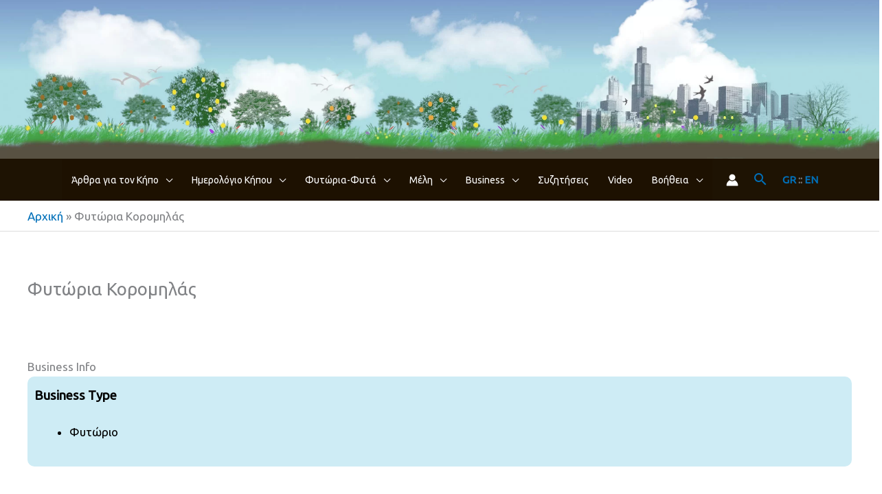

--- FILE ---
content_type: text/html; charset=UTF-8
request_url: https://www.kalliergo.gr/business/fytoria-koromilas/
body_size: 49113
content:
<!DOCTYPE html>
<html lang="el">
<head>
<meta charset="UTF-8">
<meta name="viewport" content="width=device-width, initial-scale=1">
	<link rel="profile" href="https://gmpg.org/xfn/11"> 
	<!-- Google Tag Manager -->
<script>(function(w,d,s,l,i){w[l]=w[l]||[];w[l].push({'gtm.start':
new Date().getTime(),event:'gtm.js'});var f=d.getElementsByTagName(s)[0],
j=d.createElement(s),dl=l!='dataLayer'?'&l='+l:'';j.async=true;j.src=
'https://www.googletagmanager.com/gtm.js?id='+i+dl;f.parentNode.insertBefore(j,f);
})(window,document,'script','dataLayer','GTM-PKHWP3R');</script>
<!-- End Google Tag Manager -->
<meta name='robots' content='index, follow, max-image-preview:large, max-snippet:-1, max-video-preview:-1' />

	<!-- This site is optimized with the Yoast SEO plugin v26.7 - https://yoast.com/wordpress/plugins/seo/ -->
	<title>Φυτώρια Κορομηλάς - ΚΑΛΛΙΕΡΓΩ</title>
<link data-rocket-preload as="style" href="https://fonts.googleapis.com/css?family=Open%20Sans%3A300%2C400%2C500%2C600%2C700%2C800%7CUbuntu&#038;subset=greek%2Clatin%2Cgreek-ext%2Cvietnamese%2Ccyrillic-ext%2Clatin-ext%2Ccyrillic&#038;display=swap" rel="preload">
<link href="https://fonts.googleapis.com/css?family=Open%20Sans%3A300%2C400%2C500%2C600%2C700%2C800%7CUbuntu&#038;subset=greek%2Clatin%2Cgreek-ext%2Cvietnamese%2Ccyrillic-ext%2Clatin-ext%2Ccyrillic&#038;display=swap" media="print" onload="this.media=&#039;all&#039;" rel="stylesheet">
<noscript data-wpr-hosted-gf-parameters=""><link rel="stylesheet" href="https://fonts.googleapis.com/css?family=Open%20Sans%3A300%2C400%2C500%2C600%2C700%2C800%7CUbuntu&#038;subset=greek%2Clatin%2Cgreek-ext%2Cvietnamese%2Ccyrillic-ext%2Clatin-ext%2Ccyrillic&#038;display=swap"></noscript>
	<link rel="canonical" href="https://www.kalliergo.gr/business/fytoria-koromilas/" />
	<meta property="og:locale" content="el_GR" />
	<meta property="og:type" content="article" />
	<meta property="og:title" content="Φυτώρια Κορομηλάς - ΚΑΛΛΙΕΡΓΩ" />
	<meta property="og:url" content="https://www.kalliergo.gr/business/fytoria-koromilas/" />
	<meta property="og:site_name" content="ΚΑΛΛΙΕΡΓΩ" />
	<meta name="twitter:card" content="summary_large_image" />
	<script type="application/ld+json" class="yoast-schema-graph">{"@context":"https://schema.org","@graph":[{"@type":"WebPage","@id":"https://www.kalliergo.gr/business/fytoria-koromilas/","url":"https://www.kalliergo.gr/business/fytoria-koromilas/","name":"Φυτώρια Κορομηλάς - ΚΑΛΛΙΕΡΓΩ","isPartOf":{"@id":"https://www.kalliergo.gr/#website"},"datePublished":"2019-12-24T20:38:31+00:00","breadcrumb":{"@id":"https://www.kalliergo.gr/business/fytoria-koromilas/#breadcrumb"},"inLanguage":"el","potentialAction":[{"@type":"ReadAction","target":["https://www.kalliergo.gr/business/fytoria-koromilas/"]}]},{"@type":"BreadcrumbList","@id":"https://www.kalliergo.gr/business/fytoria-koromilas/#breadcrumb","itemListElement":[{"@type":"ListItem","position":1,"name":"Αρχική","item":"https://www.kalliergo.gr/"},{"@type":"ListItem","position":2,"name":"Φυτώρια Κορομηλάς"}]},{"@type":"WebSite","@id":"https://www.kalliergo.gr/#website","url":"https://www.kalliergo.gr/","name":"ΚΑΛΛΙΕΡΓΩ","description":"Η Ανάπτυξη Ξεκινά Από τα Φυτά και τις Καλλιέργειες","publisher":{"@id":"https://www.kalliergo.gr/#organization"},"potentialAction":[{"@type":"SearchAction","target":{"@type":"EntryPoint","urlTemplate":"https://www.kalliergo.gr/?s={search_term_string}"},"query-input":{"@type":"PropertyValueSpecification","valueRequired":true,"valueName":"search_term_string"}}],"inLanguage":"el"},{"@type":"Organization","@id":"https://www.kalliergo.gr/#organization","name":"Καλλιεργώ","url":"https://www.kalliergo.gr/","logo":{"@type":"ImageObject","inLanguage":"el","@id":"https://www.kalliergo.gr/#/schema/logo/image/","url":"https://www.kalliergo.gr/wp-content/uploads/2019/12/kalliergo-logo-04.png","contentUrl":"https://www.kalliergo.gr/wp-content/uploads/2019/12/kalliergo-logo-04.png","width":377,"height":134,"caption":"Καλλιεργώ"},"image":{"@id":"https://www.kalliergo.gr/#/schema/logo/image/"}}]}</script>
	<!-- / Yoast SEO plugin. -->


<link rel='dns-prefetch' href='//maps.googleapis.com' />
<link href='https://fonts.gstatic.com' crossorigin rel='preconnect' />
<link rel="alternate" type="application/rss+xml" title="Ροή RSS &raquo; ΚΑΛΛΙΕΡΓΩ" href="https://www.kalliergo.gr/feed/" />
<link rel="alternate" type="application/rss+xml" title="Ροή Σχολίων &raquo; ΚΑΛΛΙΕΡΓΩ" href="https://www.kalliergo.gr/comments/feed/" />
<link rel="alternate" title="oEmbed (JSON)" type="application/json+oembed" href="https://www.kalliergo.gr/wp-json/oembed/1.0/embed?url=https%3A%2F%2Fwww.kalliergo.gr%2Fbusiness%2Ffytoria-koromilas%2F" />
<link rel="alternate" title="oEmbed (XML)" type="text/xml+oembed" href="https://www.kalliergo.gr/wp-json/oembed/1.0/embed?url=https%3A%2F%2Fwww.kalliergo.gr%2Fbusiness%2Ffytoria-koromilas%2F&#038;format=xml" />
		<style>
			.lazyload,
			.lazyloading {
				max-width: 100%;
			}
		</style>
		<!-- www.kalliergo.gr is managing ads with Advanced Ads 2.0.16 – https://wpadvancedads.com/ --><!--noptimize--><script id="kalli-ready">
			window.advanced_ads_ready=function(e,a){a=a||"complete";var d=function(e){return"interactive"===a?"loading"!==e:"complete"===e};d(document.readyState)?e():document.addEventListener("readystatechange",(function(a){d(a.target.readyState)&&e()}),{once:"interactive"===a})},window.advanced_ads_ready_queue=window.advanced_ads_ready_queue||[];		</script>
		<!--/noptimize--><style id='wp-img-auto-sizes-contain-inline-css'>
img:is([sizes=auto i],[sizes^="auto," i]){contain-intrinsic-size:3000px 1500px}
/*# sourceURL=wp-img-auto-sizes-contain-inline-css */
</style>

<link data-minify="1" rel='stylesheet' id='twbbwg-global-css' href='https://www.kalliergo.gr/wp-content/cache/min/1/wp-content/plugins/photo-gallery/booster/assets/css/global.css?ver=1767689670' media='all' />
<link data-minify="1" rel='stylesheet' id='pt-cv-public-style-css' href='https://www.kalliergo.gr/wp-content/cache/min/1/wp-content/plugins/content-views-query-and-display-post-page/public/assets/css/cv.css?ver=1767689670' media='all' />
<link rel='stylesheet' id='pt-cv-public-pro-style-css' href='https://www.kalliergo.gr/wp-content/plugins/pt-content-views-pro/public/assets/css/cvpro.min.css?ver=7.2.2' media='all' />
<link rel='stylesheet' id='astra-theme-css-css' href='https://www.kalliergo.gr/wp-content/themes/astra/assets/css/minified/frontend.min.css?ver=4.12.0' media='all' />
<style id='astra-theme-css-inline-css'>
.ast-no-sidebar .entry-content .alignfull {margin-left: calc( -50vw + 50%);margin-right: calc( -50vw + 50%);max-width: 100vw;width: 100vw;}.ast-no-sidebar .entry-content .alignwide {margin-left: calc(-41vw + 50%);margin-right: calc(-41vw + 50%);max-width: unset;width: unset;}.ast-no-sidebar .entry-content .alignfull .alignfull,.ast-no-sidebar .entry-content .alignfull .alignwide,.ast-no-sidebar .entry-content .alignwide .alignfull,.ast-no-sidebar .entry-content .alignwide .alignwide,.ast-no-sidebar .entry-content .wp-block-column .alignfull,.ast-no-sidebar .entry-content .wp-block-column .alignwide{width: 100%;margin-left: auto;margin-right: auto;}.wp-block-gallery,.blocks-gallery-grid {margin: 0;}.wp-block-separator {max-width: 100px;}.wp-block-separator.is-style-wide,.wp-block-separator.is-style-dots {max-width: none;}.entry-content .has-2-columns .wp-block-column:first-child {padding-right: 10px;}.entry-content .has-2-columns .wp-block-column:last-child {padding-left: 10px;}@media (max-width: 782px) {.entry-content .wp-block-columns .wp-block-column {flex-basis: 100%;}.entry-content .has-2-columns .wp-block-column:first-child {padding-right: 0;}.entry-content .has-2-columns .wp-block-column:last-child {padding-left: 0;}}body .entry-content .wp-block-latest-posts {margin-left: 0;}body .entry-content .wp-block-latest-posts li {list-style: none;}.ast-no-sidebar .ast-container .entry-content .wp-block-latest-posts {margin-left: 0;}.ast-header-break-point .entry-content .alignwide {margin-left: auto;margin-right: auto;}.entry-content .blocks-gallery-item img {margin-bottom: auto;}.wp-block-pullquote {border-top: 4px solid #555d66;border-bottom: 4px solid #555d66;color: #40464d;}:root{--ast-post-nav-space:0;--ast-container-default-xlg-padding:6.67em;--ast-container-default-lg-padding:5.67em;--ast-container-default-slg-padding:4.34em;--ast-container-default-md-padding:3.34em;--ast-container-default-sm-padding:6.67em;--ast-container-default-xs-padding:2.4em;--ast-container-default-xxs-padding:1.4em;--ast-code-block-background:#EEEEEE;--ast-comment-inputs-background:#FAFAFA;--ast-normal-container-width:1200px;--ast-narrow-container-width:750px;--ast-blog-title-font-weight:normal;--ast-blog-meta-weight:inherit;--ast-global-color-primary:var(--ast-global-color-5);--ast-global-color-secondary:var(--ast-global-color-4);--ast-global-color-alternate-background:var(--ast-global-color-7);--ast-global-color-subtle-background:var(--ast-global-color-6);--ast-bg-style-guide:var( --ast-global-color-secondary,--ast-global-color-5 );--ast-shadow-style-guide:0px 0px 4px 0 #00000057;--ast-global-dark-bg-style:#fff;--ast-global-dark-lfs:#fbfbfb;--ast-widget-bg-color:#fafafa;--ast-wc-container-head-bg-color:#fbfbfb;--ast-title-layout-bg:#eeeeee;--ast-search-border-color:#e7e7e7;--ast-lifter-hover-bg:#e6e6e6;--ast-gallery-block-color:#000;--srfm-color-input-label:var(--ast-global-color-2);}html{font-size:106.25%;}a,.page-title{color:var(--ast-global-color-0);}a:hover,a:focus{color:#dd9933;}body,button,input,select,textarea,.ast-button,.ast-custom-button{font-family:-apple-system,BlinkMacSystemFont,Segoe UI,Roboto,Oxygen-Sans,Ubuntu,Cantarell,Helvetica Neue,sans-serif;font-weight:inherit;font-size:17px;font-size:1rem;line-height:var(--ast-body-line-height,1.65em);}blockquote{color:#000000;}.ast-site-identity .site-title a{color:#ffffff;}.site-title{font-size:35px;font-size:2.0588235294118rem;display:none;}header .custom-logo-link img{max-width:218px;width:218px;}.astra-logo-svg{width:218px;}.site-header .site-description{font-size:15px;font-size:0.88235294117647rem;display:none;}.entry-title{font-size:26px;font-size:1.5294117647059rem;}.archive .ast-article-post .ast-article-inner,.blog .ast-article-post .ast-article-inner,.archive .ast-article-post .ast-article-inner:hover,.blog .ast-article-post .ast-article-inner:hover{overflow:hidden;}h1,.entry-content :where(h1){font-size:40px;font-size:2.3529411764706rem;line-height:1em;}h2,.entry-content :where(h2){font-size:30px;font-size:1.7647058823529rem;line-height:1.3em;}h3,.entry-content :where(h3){font-size:25px;font-size:1.4705882352941rem;line-height:1.3em;}h4,.entry-content :where(h4){font-size:24px;font-size:1.4117647058824rem;line-height:1.2em;}h5,.entry-content :where(h5){font-size:20px;font-size:1.1764705882353rem;line-height:1.2em;}h6,.entry-content :where(h6){font-size:16px;font-size:0.94117647058824rem;line-height:1.25em;}::selection{background-color:var(--ast-global-color-0);color:#ffffff;}body,h1,h2,h3,h4,h5,h6,.entry-title a,.entry-content :where(h1,h2,h3,h4,h5,h6){color:#3a3a3a;}.tagcloud a:hover,.tagcloud a:focus,.tagcloud a.current-item{color:#ffffff;border-color:var(--ast-global-color-0);background-color:var(--ast-global-color-0);}input:focus,input[type="text"]:focus,input[type="email"]:focus,input[type="url"]:focus,input[type="password"]:focus,input[type="reset"]:focus,input[type="search"]:focus,textarea:focus{border-color:var(--ast-global-color-0);}input[type="radio"]:checked,input[type=reset],input[type="checkbox"]:checked,input[type="checkbox"]:hover:checked,input[type="checkbox"]:focus:checked,input[type=range]::-webkit-slider-thumb{border-color:var(--ast-global-color-0);background-color:var(--ast-global-color-0);box-shadow:none;}.site-footer a:hover + .post-count,.site-footer a:focus + .post-count{background:var(--ast-global-color-0);border-color:var(--ast-global-color-0);}.single .nav-links .nav-previous,.single .nav-links .nav-next{color:var(--ast-global-color-0);}.entry-meta,.entry-meta *{line-height:1.45;color:var(--ast-global-color-0);}.entry-meta a:not(.ast-button):hover,.entry-meta a:not(.ast-button):hover *,.entry-meta a:not(.ast-button):focus,.entry-meta a:not(.ast-button):focus *,.page-links > .page-link,.page-links .page-link:hover,.post-navigation a:hover{color:#dd9933;}#cat option,.secondary .calendar_wrap thead a,.secondary .calendar_wrap thead a:visited{color:var(--ast-global-color-0);}.secondary .calendar_wrap #today,.ast-progress-val span{background:var(--ast-global-color-0);}.secondary a:hover + .post-count,.secondary a:focus + .post-count{background:var(--ast-global-color-0);border-color:var(--ast-global-color-0);}.calendar_wrap #today > a{color:#ffffff;}.page-links .page-link,.single .post-navigation a{color:var(--ast-global-color-0);}.ast-search-menu-icon .search-form button.search-submit{padding:0 4px;}.ast-search-menu-icon form.search-form{padding-right:0;}.ast-search-menu-icon.slide-search input.search-field{width:0;}.ast-header-search .ast-search-menu-icon.ast-dropdown-active .search-form,.ast-header-search .ast-search-menu-icon.ast-dropdown-active .search-field:focus{transition:all 0.2s;}.search-form input.search-field:focus{outline:none;}.widget-title,.widget .wp-block-heading{font-size:24px;font-size:1.4117647058824rem;color:#3a3a3a;}.single .ast-author-details .author-title{color:#dd9933;}.ast-search-menu-icon.slide-search a:focus-visible:focus-visible,.astra-search-icon:focus-visible,#close:focus-visible,a:focus-visible,.ast-menu-toggle:focus-visible,.site .skip-link:focus-visible,.wp-block-loginout input:focus-visible,.wp-block-search.wp-block-search__button-inside .wp-block-search__inside-wrapper,.ast-header-navigation-arrow:focus-visible,.ast-orders-table__row .ast-orders-table__cell:focus-visible,a#ast-apply-coupon:focus-visible,#ast-apply-coupon:focus-visible,#close:focus-visible,.button.search-submit:focus-visible,#search_submit:focus,.normal-search:focus-visible,.ast-header-account-wrap:focus-visible,.astra-cart-drawer-close:focus,.ast-single-variation:focus,.ast-button:focus,.ast-builder-button-wrap:has(.ast-custom-button-link:focus),.ast-builder-button-wrap .ast-custom-button-link:focus{outline-style:dotted;outline-color:inherit;outline-width:thin;}input:focus,input[type="text"]:focus,input[type="email"]:focus,input[type="url"]:focus,input[type="password"]:focus,input[type="reset"]:focus,input[type="search"]:focus,input[type="number"]:focus,textarea:focus,.wp-block-search__input:focus,[data-section="section-header-mobile-trigger"] .ast-button-wrap .ast-mobile-menu-trigger-minimal:focus,.ast-mobile-popup-drawer.active .menu-toggle-close:focus,#ast-scroll-top:focus,#coupon_code:focus,#ast-coupon-code:focus{border-style:dotted;border-color:inherit;border-width:thin;}input{outline:none;}.site-logo-img img{ transition:all 0.2s linear;}body .ast-oembed-container *{position:absolute;top:0;width:100%;height:100%;left:0;}body .wp-block-embed-pocket-casts .ast-oembed-container *{position:unset;}.ast-single-post-featured-section + article {margin-top: 2em;}.site-content .ast-single-post-featured-section img {width: 100%;overflow: hidden;object-fit: cover;}.site > .ast-single-related-posts-container {margin-top: 0;}@media (min-width: 922px) {.ast-desktop .ast-container--narrow {max-width: var(--ast-narrow-container-width);margin: 0 auto;}}@media (max-width:921.9px){#ast-desktop-header{display:none;}}@media (min-width:922px){#ast-mobile-header{display:none;}}@media( max-width: 420px ) {.single .nav-links .nav-previous,.single .nav-links .nav-next {width: 100%;text-align: center;}}.wp-block-buttons.aligncenter{justify-content:center;}@media (min-width:1200px){.wp-block-group .has-background{padding:20px;}}@media (min-width:1200px){.ast-plain-container.ast-no-sidebar .entry-content .alignwide .wp-block-cover__inner-container,.ast-plain-container.ast-no-sidebar .entry-content .alignfull .wp-block-cover__inner-container{width:1240px;}}@media (min-width:1200px){.wp-block-cover-image.alignwide .wp-block-cover__inner-container,.wp-block-cover.alignwide .wp-block-cover__inner-container,.wp-block-cover-image.alignfull .wp-block-cover__inner-container,.wp-block-cover.alignfull .wp-block-cover__inner-container{width:100%;}}.wp-block-image.aligncenter{margin-left:auto;margin-right:auto;}.wp-block-table.aligncenter{margin-left:auto;margin-right:auto;}.wp-block-buttons .wp-block-button.is-style-outline .wp-block-button__link.wp-element-button,.ast-outline-button,.wp-block-uagb-buttons-child .uagb-buttons-repeater.ast-outline-button{border-top-width:2px;border-right-width:2px;border-bottom-width:2px;border-left-width:2px;font-family:inherit;font-weight:inherit;line-height:1em;}.wp-block-button .wp-block-button__link.wp-element-button.is-style-outline:not(.has-background),.wp-block-button.is-style-outline>.wp-block-button__link.wp-element-button:not(.has-background),.ast-outline-button{background-color:transparent;}.entry-content[data-ast-blocks-layout] > figure{margin-bottom:1em;}@media (max-width:921px){.ast-left-sidebar #content > .ast-container{display:flex;flex-direction:column-reverse;width:100%;}.ast-separate-container .ast-article-post,.ast-separate-container .ast-article-single{padding:1.5em 2.14em;}.ast-author-box img.avatar{margin:20px 0 0 0;}}@media (min-width:922px){.ast-separate-container.ast-right-sidebar #primary,.ast-separate-container.ast-left-sidebar #primary{border:0;}.search-no-results.ast-separate-container #primary{margin-bottom:4em;}}.wp-block-button .wp-block-button__link{color:#ffffff;}.wp-block-button .wp-block-button__link:hover,.wp-block-button .wp-block-button__link:focus{color:#000000;background-color:#dd9933;border-color:#dd9933;}.wp-block-button .wp-block-button__link{border-top-width:0;border-right-width:0;border-left-width:0;border-bottom-width:0;border-color:var(--ast-global-color-0);background-color:var(--ast-global-color-0);color:#ffffff;font-family:inherit;font-weight:inherit;line-height:1em;padding-top:10px;padding-right:40px;padding-bottom:10px;padding-left:40px;}.menu-toggle,button,.ast-button,.ast-custom-button,.button,input#submit,input[type="button"],input[type="submit"],input[type="reset"]{border-style:solid;border-top-width:0;border-right-width:0;border-left-width:0;border-bottom-width:0;color:#ffffff;border-color:var(--ast-global-color-0);background-color:var(--ast-global-color-0);padding-top:10px;padding-right:40px;padding-bottom:10px;padding-left:40px;font-family:inherit;font-weight:inherit;line-height:1em;}button:focus,.menu-toggle:hover,button:hover,.ast-button:hover,.ast-custom-button:hover .button:hover,.ast-custom-button:hover ,input[type=reset]:hover,input[type=reset]:focus,input#submit:hover,input#submit:focus,input[type="button"]:hover,input[type="button"]:focus,input[type="submit"]:hover,input[type="submit"]:focus{color:#000000;background-color:#dd9933;border-color:#dd9933;}@media (max-width:921px){.ast-mobile-header-stack .main-header-bar .ast-search-menu-icon{display:inline-block;}.ast-header-break-point.ast-header-custom-item-outside .ast-mobile-header-stack .main-header-bar .ast-search-icon{margin:0;}.ast-comment-avatar-wrap img{max-width:2.5em;}.ast-comment-meta{padding:0 1.8888em 1.3333em;}.ast-separate-container .ast-comment-list li.depth-1{padding:1.5em 2.14em;}.ast-separate-container .comment-respond{padding:2em 2.14em;}}@media (min-width:544px){.ast-container{max-width:100%;}}@media (max-width:544px){.ast-separate-container .ast-article-post,.ast-separate-container .ast-article-single,.ast-separate-container .comments-title,.ast-separate-container .ast-archive-description{padding:1.5em 1em;}.ast-separate-container #content .ast-container{padding-left:0.54em;padding-right:0.54em;}.ast-separate-container .ast-comment-list .bypostauthor{padding:.5em;}.ast-search-menu-icon.ast-dropdown-active .search-field{width:170px;}}@media (max-width:921px){.ast-header-break-point .ast-search-menu-icon.slide-search .search-form{right:0;}.ast-header-break-point .ast-mobile-header-stack .ast-search-menu-icon.slide-search .search-form{right:-1em;}} #ast-mobile-header .ast-site-header-cart-li a{pointer-events:none;}.ast-no-sidebar.ast-separate-container .entry-content .alignfull {margin-left: -6.67em;margin-right: -6.67em;width: auto;}@media (max-width: 1200px) {.ast-no-sidebar.ast-separate-container .entry-content .alignfull {margin-left: -2.4em;margin-right: -2.4em;}}@media (max-width: 768px) {.ast-no-sidebar.ast-separate-container .entry-content .alignfull {margin-left: -2.14em;margin-right: -2.14em;}}@media (max-width: 544px) {.ast-no-sidebar.ast-separate-container .entry-content .alignfull {margin-left: -1em;margin-right: -1em;}}.ast-no-sidebar.ast-separate-container .entry-content .alignwide {margin-left: -20px;margin-right: -20px;}.ast-no-sidebar.ast-separate-container .entry-content .wp-block-column .alignfull,.ast-no-sidebar.ast-separate-container .entry-content .wp-block-column .alignwide {margin-left: auto;margin-right: auto;width: 100%;}@media (max-width:921px){.site-title{display:none;}.site-header .site-description{display:none;}h1,.entry-content :where(h1){font-size:30px;}h2,.entry-content :where(h2){font-size:25px;}h3,.entry-content :where(h3){font-size:20px;}.astra-logo-svg{width:200px;}header .custom-logo-link img,.ast-header-break-point .site-logo-img .custom-mobile-logo-link img{max-width:200px;width:200px;}}@media (max-width:544px){.site-title{display:none;}.site-header .site-description{display:none;}h1,.entry-content :where(h1){font-size:24px;}h2,.entry-content :where(h2){font-size:22px;}h3,.entry-content :where(h3){font-size:18px;}header .custom-logo-link img,.ast-header-break-point .site-branding img,.ast-header-break-point .custom-logo-link img{max-width:200px;width:200px;}.astra-logo-svg{width:200px;}.ast-header-break-point .site-logo-img .custom-mobile-logo-link img{max-width:200px;}}@media (max-width:921px){html{font-size:96.9%;}}@media (max-width:544px){html{font-size:96.9%;}}@media (min-width:922px){.ast-container{max-width:1240px;}}@font-face {font-family: "Astra";src: url(https://www.kalliergo.gr/wp-content/themes/astra/assets/fonts/astra.woff) format("woff"),url(https://www.kalliergo.gr/wp-content/themes/astra/assets/fonts/astra.ttf) format("truetype"),url(https://www.kalliergo.gr/wp-content/themes/astra/assets/fonts/astra.svg#astra) format("svg");font-weight: normal;font-style: normal;font-display: fallback;}@media (min-width:922px){.main-header-menu .sub-menu .menu-item.ast-left-align-sub-menu:hover > .sub-menu,.main-header-menu .sub-menu .menu-item.ast-left-align-sub-menu.focus > .sub-menu{margin-left:-0px;}}.site .comments-area{padding-bottom:3em;}.footer-widget-area[data-section^="section-fb-html-"] .ast-builder-html-element{text-align:center;}.astra-icon-down_arrow::after {content: "\e900";font-family: Astra;}.astra-icon-close::after {content: "\e5cd";font-family: Astra;}.astra-icon-drag_handle::after {content: "\e25d";font-family: Astra;}.astra-icon-format_align_justify::after {content: "\e235";font-family: Astra;}.astra-icon-menu::after {content: "\e5d2";font-family: Astra;}.astra-icon-reorder::after {content: "\e8fe";font-family: Astra;}.astra-icon-search::after {content: "\e8b6";font-family: Astra;}.astra-icon-zoom_in::after {content: "\e56b";font-family: Astra;}.astra-icon-check-circle::after {content: "\e901";font-family: Astra;}.astra-icon-shopping-cart::after {content: "\f07a";font-family: Astra;}.astra-icon-shopping-bag::after {content: "\f290";font-family: Astra;}.astra-icon-shopping-basket::after {content: "\f291";font-family: Astra;}.astra-icon-circle-o::after {content: "\e903";font-family: Astra;}.astra-icon-certificate::after {content: "\e902";font-family: Astra;}blockquote {padding: 1.2em;}:root .has-ast-global-color-0-color{color:var(--ast-global-color-0);}:root .has-ast-global-color-0-background-color{background-color:var(--ast-global-color-0);}:root .wp-block-button .has-ast-global-color-0-color{color:var(--ast-global-color-0);}:root .wp-block-button .has-ast-global-color-0-background-color{background-color:var(--ast-global-color-0);}:root .has-ast-global-color-1-color{color:var(--ast-global-color-1);}:root .has-ast-global-color-1-background-color{background-color:var(--ast-global-color-1);}:root .wp-block-button .has-ast-global-color-1-color{color:var(--ast-global-color-1);}:root .wp-block-button .has-ast-global-color-1-background-color{background-color:var(--ast-global-color-1);}:root .has-ast-global-color-2-color{color:var(--ast-global-color-2);}:root .has-ast-global-color-2-background-color{background-color:var(--ast-global-color-2);}:root .wp-block-button .has-ast-global-color-2-color{color:var(--ast-global-color-2);}:root .wp-block-button .has-ast-global-color-2-background-color{background-color:var(--ast-global-color-2);}:root .has-ast-global-color-3-color{color:var(--ast-global-color-3);}:root .has-ast-global-color-3-background-color{background-color:var(--ast-global-color-3);}:root .wp-block-button .has-ast-global-color-3-color{color:var(--ast-global-color-3);}:root .wp-block-button .has-ast-global-color-3-background-color{background-color:var(--ast-global-color-3);}:root .has-ast-global-color-4-color{color:var(--ast-global-color-4);}:root .has-ast-global-color-4-background-color{background-color:var(--ast-global-color-4);}:root .wp-block-button .has-ast-global-color-4-color{color:var(--ast-global-color-4);}:root .wp-block-button .has-ast-global-color-4-background-color{background-color:var(--ast-global-color-4);}:root .has-ast-global-color-5-color{color:var(--ast-global-color-5);}:root .has-ast-global-color-5-background-color{background-color:var(--ast-global-color-5);}:root .wp-block-button .has-ast-global-color-5-color{color:var(--ast-global-color-5);}:root .wp-block-button .has-ast-global-color-5-background-color{background-color:var(--ast-global-color-5);}:root .has-ast-global-color-6-color{color:var(--ast-global-color-6);}:root .has-ast-global-color-6-background-color{background-color:var(--ast-global-color-6);}:root .wp-block-button .has-ast-global-color-6-color{color:var(--ast-global-color-6);}:root .wp-block-button .has-ast-global-color-6-background-color{background-color:var(--ast-global-color-6);}:root .has-ast-global-color-7-color{color:var(--ast-global-color-7);}:root .has-ast-global-color-7-background-color{background-color:var(--ast-global-color-7);}:root .wp-block-button .has-ast-global-color-7-color{color:var(--ast-global-color-7);}:root .wp-block-button .has-ast-global-color-7-background-color{background-color:var(--ast-global-color-7);}:root .has-ast-global-color-8-color{color:var(--ast-global-color-8);}:root .has-ast-global-color-8-background-color{background-color:var(--ast-global-color-8);}:root .wp-block-button .has-ast-global-color-8-color{color:var(--ast-global-color-8);}:root .wp-block-button .has-ast-global-color-8-background-color{background-color:var(--ast-global-color-8);}:root{--ast-global-color-0:#0170B9;--ast-global-color-1:#3a3a3a;--ast-global-color-2:#3a3a3a;--ast-global-color-3:#4B4F58;--ast-global-color-4:#F5F5F5;--ast-global-color-5:#FFFFFF;--ast-global-color-6:#E5E5E5;--ast-global-color-7:#424242;--ast-global-color-8:#000000;}:root {--ast-border-color : #dddddd;}.ast-single-entry-banner {-js-display: flex;display: flex;flex-direction: column;justify-content: center;text-align: center;position: relative;background: var(--ast-title-layout-bg);}.ast-single-entry-banner[data-banner-layout="layout-1"] {max-width: 1200px;background: inherit;padding: 20px 0;}.ast-single-entry-banner[data-banner-width-type="custom"] {margin: 0 auto;width: 100%;}.ast-single-entry-banner + .site-content .entry-header {margin-bottom: 0;}.site .ast-author-avatar {--ast-author-avatar-size: ;}a.ast-underline-text {text-decoration: underline;}.ast-container > .ast-terms-link {position: relative;display: block;}a.ast-button.ast-badge-tax {padding: 4px 8px;border-radius: 3px;font-size: inherit;}header.entry-header{text-align:left;}header.entry-header > *:not(:last-child){margin-bottom:10px;}@media (max-width:921px){header.entry-header{text-align:left;}}@media (max-width:544px){header.entry-header{text-align:left;}}.ast-archive-entry-banner {-js-display: flex;display: flex;flex-direction: column;justify-content: center;text-align: center;position: relative;background: var(--ast-title-layout-bg);}.ast-archive-entry-banner[data-banner-width-type="custom"] {margin: 0 auto;width: 100%;}.ast-archive-entry-banner[data-banner-layout="layout-1"] {background: inherit;padding: 20px 0;text-align: left;}body.archive .ast-archive-description{max-width:1200px;width:100%;text-align:left;padding-top:3em;padding-right:3em;padding-bottom:3em;padding-left:3em;}body.archive .ast-archive-description .ast-archive-title,body.archive .ast-archive-description .ast-archive-title *{font-size:40px;font-size:2.3529411764706rem;}body.archive .ast-archive-description > *:not(:last-child){margin-bottom:10px;}@media (max-width:921px){body.archive .ast-archive-description{text-align:left;}}@media (max-width:544px){body.archive .ast-archive-description{text-align:left;}}.ast-breadcrumbs .trail-browse,.ast-breadcrumbs .trail-items,.ast-breadcrumbs .trail-items li{display:inline-block;margin:0;padding:0;border:none;background:inherit;text-indent:0;text-decoration:none;}.ast-breadcrumbs .trail-browse{font-size:inherit;font-style:inherit;font-weight:inherit;color:inherit;}.ast-breadcrumbs .trail-items{list-style:none;}.trail-items li::after{padding:0 0.3em;content:"\00bb";}.trail-items li:last-of-type::after{display:none;}.trail-items li::after{content:"\00bb";}.ast-header-breadcrumb{padding-top:10px;padding-bottom:10px;width:100%;}.ast-default-menu-enable.ast-main-header-nav-open.ast-header-break-point .main-header-bar.ast-header-breadcrumb,.ast-main-header-nav-open .main-header-bar.ast-header-breadcrumb{padding-top:1em;padding-bottom:1em;}.ast-header-break-point .main-header-bar.ast-header-breadcrumb{border-bottom-width:1px;border-bottom-color:#eaeaea;border-bottom-style:solid;}.ast-breadcrumbs-wrapper{line-height:1.4;}.ast-breadcrumbs-wrapper .rank-math-breadcrumb p{margin-bottom:0px;}.ast-breadcrumbs-wrapper{display:block;width:100%;}h1,h2,h3,h4,h5,h6,.entry-content :where(h1,h2,h3,h4,h5,h6){color:var(--ast-global-color-2);}@media (max-width:921px){.ast-builder-grid-row-container.ast-builder-grid-row-tablet-3-firstrow .ast-builder-grid-row > *:first-child,.ast-builder-grid-row-container.ast-builder-grid-row-tablet-3-lastrow .ast-builder-grid-row > *:last-child{grid-column:1 / -1;}}@media (max-width:544px){.ast-builder-grid-row-container.ast-builder-grid-row-mobile-3-firstrow .ast-builder-grid-row > *:first-child,.ast-builder-grid-row-container.ast-builder-grid-row-mobile-3-lastrow .ast-builder-grid-row > *:last-child{grid-column:1 / -1;}}@media (max-width:544px){.ast-builder-layout-element .ast-site-identity{margin-top:0px;margin-bottom:13px;margin-left:0px;margin-right:0px;}}.ast-builder-layout-element[data-section="title_tagline"]{display:flex;}@media (max-width:921px){.ast-header-break-point .ast-builder-layout-element[data-section="title_tagline"]{display:flex;}}@media (max-width:544px){.ast-header-break-point .ast-builder-layout-element[data-section="title_tagline"]{display:flex;}}.ast-builder-menu-1{font-family:inherit;font-weight:inherit;}.ast-builder-menu-1 .menu-item > .menu-link{font-size:14px;font-size:0.82352941176471rem;color:#ffffff;}.ast-builder-menu-1 .menu-item > .ast-menu-toggle{color:#ffffff;}.ast-builder-menu-1 .menu-item:hover > .menu-link,.ast-builder-menu-1 .inline-on-mobile .menu-item:hover > .ast-menu-toggle{color:#dd9933;}.ast-builder-menu-1 .menu-item:hover > .ast-menu-toggle{color:#dd9933;}.ast-builder-menu-1 .menu-item.current-menu-item > .menu-link,.ast-builder-menu-1 .inline-on-mobile .menu-item.current-menu-item > .ast-menu-toggle,.ast-builder-menu-1 .current-menu-ancestor > .menu-link{color:#81d742;}.ast-builder-menu-1 .menu-item.current-menu-item > .ast-menu-toggle{color:#81d742;}.ast-builder-menu-1 .sub-menu,.ast-builder-menu-1 .inline-on-mobile .sub-menu{border-top-width:1px;border-bottom-width:1px;border-right-width:1px;border-left-width:1px;border-color:var(--ast-global-color-0);border-style:solid;}.ast-builder-menu-1 .sub-menu .sub-menu{top:-1px;}.ast-builder-menu-1 .main-header-menu > .menu-item > .sub-menu,.ast-builder-menu-1 .main-header-menu > .menu-item > .astra-full-megamenu-wrapper{margin-top:0px;}.ast-desktop .ast-builder-menu-1 .main-header-menu > .menu-item > .sub-menu:before,.ast-desktop .ast-builder-menu-1 .main-header-menu > .menu-item > .astra-full-megamenu-wrapper:before{height:calc( 0px + 1px + 5px );}.ast-builder-menu-1 .main-header-menu,.ast-builder-menu-1 .main-header-menu .sub-menu{background-color:#1d1101;background-image:none;}.ast-desktop .ast-builder-menu-1 .menu-item .sub-menu .menu-link{border-style:none;}@media (max-width:921px){.ast-header-break-point .ast-builder-menu-1 .menu-item.menu-item-has-children > .ast-menu-toggle{top:0;}.ast-builder-menu-1 .inline-on-mobile .menu-item.menu-item-has-children > .ast-menu-toggle{right:-15px;}.ast-builder-menu-1 .menu-item-has-children > .menu-link:after{content:unset;}.ast-builder-menu-1 .main-header-menu > .menu-item > .sub-menu,.ast-builder-menu-1 .main-header-menu > .menu-item > .astra-full-megamenu-wrapper{margin-top:0;}}@media (max-width:544px){.ast-header-break-point .ast-builder-menu-1 .menu-item.menu-item-has-children > .ast-menu-toggle{top:0;}.ast-builder-menu-1 .main-header-menu > .menu-item > .sub-menu,.ast-builder-menu-1 .main-header-menu > .menu-item > .astra-full-megamenu-wrapper{margin-top:0;}}.ast-builder-menu-1{display:flex;}@media (max-width:921px){.ast-header-break-point .ast-builder-menu-1{display:flex;}}@media (max-width:544px){.ast-header-break-point .ast-builder-menu-1{display:flex;}}.ast-builder-html-element img.alignnone{display:inline-block;}.ast-builder-html-element p:first-child{margin-top:0;}.ast-builder-html-element p:last-child{margin-bottom:0;}.ast-header-break-point .main-header-bar .ast-builder-html-element{line-height:1.85714285714286;}.ast-header-html-1 .ast-builder-html-element{font-size:15px;font-size:0.88235294117647rem;}.ast-header-html-1{font-size:15px;font-size:0.88235294117647rem;}.ast-header-html-1{display:none;}@media (max-width:921px){.ast-header-break-point .ast-header-html-1{display:flex;}}@media (max-width:544px){.ast-header-break-point .ast-header-html-1{display:flex;}}.ast-header-html-2 .ast-builder-html-element{font-size:15px;font-size:0.88235294117647rem;}.ast-header-html-2{font-size:15px;font-size:0.88235294117647rem;}.ast-header-html-2{display:flex;}@media (max-width:921px){.ast-header-break-point .ast-header-html-2{display:flex;}}@media (max-width:544px){.ast-header-break-point .ast-header-html-2{display:flex;}}.main-header-bar .main-header-bar-navigation .ast-search-icon {display: block;z-index: 4;position: relative;}.ast-search-icon .ast-icon {z-index: 4;}.ast-search-icon {z-index: 4;position: relative;line-height: normal;}.main-header-bar .ast-search-menu-icon .search-form {background-color: #ffffff;}.ast-search-menu-icon.ast-dropdown-active.slide-search .search-form {visibility: visible;opacity: 1;}.ast-search-menu-icon .search-form {border: 1px solid var(--ast-search-border-color);line-height: normal;padding: 0 3em 0 0;border-radius: 2px;display: inline-block;-webkit-backface-visibility: hidden;backface-visibility: hidden;position: relative;color: inherit;background-color: #fff;}.ast-search-menu-icon .astra-search-icon {-js-display: flex;display: flex;line-height: normal;}.ast-search-menu-icon .astra-search-icon:focus {outline: none;}.ast-search-menu-icon .search-field {border: none;background-color: transparent;transition: all .3s;border-radius: inherit;color: inherit;font-size: inherit;width: 0;color: #757575;}.ast-search-menu-icon .search-submit {display: none;background: none;border: none;font-size: 1.3em;color: #757575;}.ast-search-menu-icon.ast-dropdown-active {visibility: visible;opacity: 1;position: relative;}.ast-search-menu-icon.ast-dropdown-active .search-field,.ast-dropdown-active.ast-search-menu-icon.slide-search input.search-field {width: 235px;}.ast-header-search .ast-search-menu-icon.slide-search .search-form,.ast-header-search .ast-search-menu-icon.ast-inline-search .search-form {-js-display: flex;display: flex;align-items: center;}.ast-search-menu-icon.ast-inline-search .search-field {width : 100%;padding : 0.60em;padding-right : 5.5em;transition: all 0.2s;}.site-header-section-left .ast-search-menu-icon.slide-search .search-form {padding-left: 2em;padding-right: unset;left: -1em;right: unset;}.site-header-section-left .ast-search-menu-icon.slide-search .search-form .search-field {margin-right: unset;}.ast-search-menu-icon.slide-search .search-form {-webkit-backface-visibility: visible;backface-visibility: visible;visibility: hidden;opacity: 0;transition: all .2s;position: absolute;z-index: 3;right: -1em;top: 50%;transform: translateY(-50%);}.ast-header-search .ast-search-menu-icon .search-form .search-field:-ms-input-placeholder,.ast-header-search .ast-search-menu-icon .search-form .search-field:-ms-input-placeholder{opacity:0.5;}.ast-header-search .ast-search-menu-icon.slide-search .search-form,.ast-header-search .ast-search-menu-icon.ast-inline-search .search-form{-js-display:flex;display:flex;align-items:center;}.ast-builder-layout-element.ast-header-search{height:auto;}.ast-header-search .astra-search-icon{font-size:24px;}@media (max-width:921px){.ast-header-search .astra-search-icon{font-size:18px;}}@media (max-width:544px){.ast-header-search .astra-search-icon{font-size:18px;}}.ast-header-search{display:flex;}@media (max-width:921px){.ast-header-break-point .ast-header-search{display:flex;}}@media (max-width:544px){.ast-header-break-point .ast-header-search{display:flex;}}.ast-header-account-type-icon{-js-display:inline-flex;display:inline-flex;align-self:center;vertical-align:middle;}.ast-header-account-type-avatar .avatar{display:inline;border-radius:100%;max-width:100%;}.as.site-header-focus-item.ast-header-account:hover > .customize-partial-edit-shortcut{opacity:0;}.site-header-focus-item.ast-header-account:hover > * > .customize-partial-edit-shortcut{opacity:1;}.ast-header-account-wrap .ast-header-account-type-icon .ahfb-svg-iconset svg path:not( .ast-hf-account-unfill ),.ast-header-account-wrap .ast-header-account-type-icon .ahfb-svg-iconset svg circle{fill:#ffffff;}.ast-mobile-popup-content .ast-header-account-wrap .ast-header-account-type-icon .ahfb-svg-iconset svg path:not( .ast-hf-account-unfill ),.ast-mobile-popup-content .ast-header-account-wrap .ast-header-account-type-icon .ahfb-svg-iconset svg circle{fill:#ffffff;}.ast-header-account-wrap .ast-header-account-type-icon .ahfb-svg-iconset svg{height:18px;width:18px;}.ast-header-account-wrap .ast-header-account-type-avatar .avatar{width:40px;}@media (max-width:921px){.ast-header-account-wrap .ast-header-account-type-icon .ahfb-svg-iconset svg{height:18px;width:18px;}.ast-header-account-wrap .ast-header-account-type-avatar .avatar{width:20px;}}@media (max-width:544px){.ast-header-account-wrap .ast-header-account-type-icon .ahfb-svg-iconset svg{height:18px;width:18px;}.ast-header-account-wrap .ast-header-account-type-avatar .avatar{width:20px;}}.ast-header-account-wrap{display:flex;}@media (max-width:921px){.ast-header-break-point .ast-header-account-wrap{display:flex;}}@media (max-width:544px){.ast-header-break-point .ast-header-account-wrap{display:flex;}}.site-below-footer-wrap{padding-top:20px;padding-bottom:20px;}.site-below-footer-wrap[data-section="section-below-footer-builder"]{background-color:var( --ast-global-color-primary,--ast-global-color-4 );min-height:80px;border-style:solid;border-width:0px;border-top-width:1px;border-top-color:var(--ast-global-color-subtle-background,--ast-global-color-6);}.site-below-footer-wrap[data-section="section-below-footer-builder"] .ast-builder-grid-row{max-width:1200px;min-height:80px;margin-left:auto;margin-right:auto;}.site-below-footer-wrap[data-section="section-below-footer-builder"] .ast-builder-grid-row,.site-below-footer-wrap[data-section="section-below-footer-builder"] .site-footer-section{align-items:flex-start;}.site-below-footer-wrap[data-section="section-below-footer-builder"].ast-footer-row-inline .site-footer-section{display:flex;margin-bottom:0;}.ast-builder-grid-row-full .ast-builder-grid-row{grid-template-columns:1fr;}@media (max-width:921px){.site-below-footer-wrap[data-section="section-below-footer-builder"].ast-footer-row-tablet-inline .site-footer-section{display:flex;margin-bottom:0;}.site-below-footer-wrap[data-section="section-below-footer-builder"].ast-footer-row-tablet-stack .site-footer-section{display:block;margin-bottom:10px;}.ast-builder-grid-row-container.ast-builder-grid-row-tablet-full .ast-builder-grid-row{grid-template-columns:1fr;}}@media (max-width:544px){.site-below-footer-wrap[data-section="section-below-footer-builder"].ast-footer-row-mobile-inline .site-footer-section{display:flex;margin-bottom:0;}.site-below-footer-wrap[data-section="section-below-footer-builder"].ast-footer-row-mobile-stack .site-footer-section{display:block;margin-bottom:10px;}.ast-builder-grid-row-container.ast-builder-grid-row-mobile-full .ast-builder-grid-row{grid-template-columns:1fr;}}.site-below-footer-wrap[data-section="section-below-footer-builder"]{display:grid;}@media (max-width:921px){.ast-header-break-point .site-below-footer-wrap[data-section="section-below-footer-builder"]{display:grid;}}@media (max-width:544px){.ast-header-break-point .site-below-footer-wrap[data-section="section-below-footer-builder"]{display:grid;}}.ast-builder-html-element img.alignnone{display:inline-block;}.ast-builder-html-element p:first-child{margin-top:0;}.ast-builder-html-element p:last-child{margin-bottom:0;}.ast-header-break-point .main-header-bar .ast-builder-html-element{line-height:1.85714285714286;}.footer-widget-area[data-section="section-fb-html-1"]{display:block;}@media (max-width:921px){.ast-header-break-point .footer-widget-area[data-section="section-fb-html-1"]{display:block;}}@media (max-width:544px){.ast-header-break-point .footer-widget-area[data-section="section-fb-html-1"]{display:block;}}.footer-widget-area[data-section="section-fb-html-2"]{display:block;}@media (max-width:921px){.ast-header-break-point .footer-widget-area[data-section="section-fb-html-2"]{display:block;}}@media (max-width:544px){.ast-header-break-point .footer-widget-area[data-section="section-fb-html-2"]{display:block;}}.footer-widget-area[data-section="section-fb-html-1"] .ast-builder-html-element{text-align:center;}@media (max-width:921px){.footer-widget-area[data-section="section-fb-html-1"] .ast-builder-html-element{text-align:center;}}@media (max-width:544px){.footer-widget-area[data-section="section-fb-html-1"] .ast-builder-html-element{text-align:center;}}.footer-widget-area[data-section="section-fb-html-2"] .ast-builder-html-element{text-align:center;}@media (max-width:921px){.footer-widget-area[data-section="section-fb-html-2"] .ast-builder-html-element{text-align:center;}}@media (max-width:544px){.footer-widget-area[data-section="section-fb-html-2"] .ast-builder-html-element{text-align:center;}}.ast-footer-copyright{text-align:center;}.ast-footer-copyright.site-footer-focus-item {color:#3a3a3a;}@media (max-width:921px){.ast-footer-copyright{text-align:center;}}@media (max-width:544px){.ast-footer-copyright{text-align:center;}}.ast-footer-copyright.ast-builder-layout-element{display:flex;}@media (max-width:921px){.ast-header-break-point .ast-footer-copyright.ast-builder-layout-element{display:flex;}}@media (max-width:544px){.ast-header-break-point .ast-footer-copyright.ast-builder-layout-element{display:flex;}}.ast-social-stack-desktop .ast-builder-social-element,.ast-social-stack-tablet .ast-builder-social-element,.ast-social-stack-mobile .ast-builder-social-element {margin-top: 6px;margin-bottom: 6px;}.social-show-label-true .ast-builder-social-element {width: auto;padding: 0 0.4em;}[data-section^="section-fb-social-icons-"] .footer-social-inner-wrap {text-align: center;}.ast-footer-social-wrap {width: 100%;}.ast-footer-social-wrap .ast-builder-social-element:first-child {margin-left: 0;}.ast-footer-social-wrap .ast-builder-social-element:last-child {margin-right: 0;}.ast-header-social-wrap .ast-builder-social-element:first-child {margin-left: 0;}.ast-header-social-wrap .ast-builder-social-element:last-child {margin-right: 0;}.ast-builder-social-element {line-height: 1;color: var(--ast-global-color-2);background: transparent;vertical-align: middle;transition: all 0.01s;margin-left: 6px;margin-right: 6px;justify-content: center;align-items: center;}.ast-builder-social-element .social-item-label {padding-left: 6px;}.ast-footer-social-1-wrap .ast-builder-social-element svg{width:18px;height:18px;}[data-section="section-fb-social-icons-1"] .footer-social-inner-wrap{text-align:center;}@media (max-width:921px){[data-section="section-fb-social-icons-1"] .footer-social-inner-wrap{text-align:center;}}@media (max-width:544px){[data-section="section-fb-social-icons-1"] .footer-social-inner-wrap{text-align:center;}}.ast-builder-layout-element[data-section="section-fb-social-icons-1"]{display:flex;}@media (max-width:921px){.ast-header-break-point .ast-builder-layout-element[data-section="section-fb-social-icons-1"]{display:flex;}}@media (max-width:544px){.ast-header-break-point .ast-builder-layout-element[data-section="section-fb-social-icons-1"]{display:flex;}}.site-above-footer-wrap{padding-top:20px;padding-bottom:20px;}.site-above-footer-wrap[data-section="section-above-footer-builder"]{background-color:#eeeeee;background-image:none;min-height:60px;}.site-above-footer-wrap[data-section="section-above-footer-builder"] .ast-builder-grid-row{max-width:1200px;min-height:60px;margin-left:auto;margin-right:auto;}.site-above-footer-wrap[data-section="section-above-footer-builder"] .ast-builder-grid-row,.site-above-footer-wrap[data-section="section-above-footer-builder"] .site-footer-section{align-items:flex-start;}.site-above-footer-wrap[data-section="section-above-footer-builder"].ast-footer-row-inline .site-footer-section{display:flex;margin-bottom:0;}.ast-builder-grid-row-2-lheavy .ast-builder-grid-row{grid-template-columns:2fr 1fr;}@media (max-width:921px){.site-above-footer-wrap[data-section="section-above-footer-builder"].ast-footer-row-tablet-inline .site-footer-section{display:flex;margin-bottom:0;}.site-above-footer-wrap[data-section="section-above-footer-builder"].ast-footer-row-tablet-stack .site-footer-section{display:block;margin-bottom:10px;}.ast-builder-grid-row-container.ast-builder-grid-row-tablet-2-equal .ast-builder-grid-row{grid-template-columns:repeat( 2,1fr );}}@media (max-width:544px){.site-above-footer-wrap[data-section="section-above-footer-builder"].ast-footer-row-mobile-inline .site-footer-section{display:flex;margin-bottom:0;}.site-above-footer-wrap[data-section="section-above-footer-builder"].ast-footer-row-mobile-stack .site-footer-section{display:block;margin-bottom:10px;}.ast-builder-grid-row-container.ast-builder-grid-row-mobile-full .ast-builder-grid-row{grid-template-columns:1fr;}}.site-above-footer-wrap[data-section="section-above-footer-builder"]{display:grid;}@media (max-width:921px){.ast-header-break-point .site-above-footer-wrap[data-section="section-above-footer-builder"]{display:grid;}}@media (max-width:544px){.ast-header-break-point .site-above-footer-wrap[data-section="section-above-footer-builder"]{display:grid;}}.site-primary-footer-wrap{padding-top:45px;padding-bottom:45px;}.site-primary-footer-wrap[data-section="section-primary-footer-builder"]{background-color:#f9f9f9;background-image:none;}.site-primary-footer-wrap[data-section="section-primary-footer-builder"] .ast-builder-grid-row{max-width:1200px;margin-left:auto;margin-right:auto;}.site-primary-footer-wrap[data-section="section-primary-footer-builder"] .ast-builder-grid-row,.site-primary-footer-wrap[data-section="section-primary-footer-builder"] .site-footer-section{align-items:flex-start;}.site-primary-footer-wrap[data-section="section-primary-footer-builder"].ast-footer-row-inline .site-footer-section{display:flex;margin-bottom:0;}.ast-builder-grid-row-full .ast-builder-grid-row{grid-template-columns:1fr;}@media (max-width:921px){.site-primary-footer-wrap[data-section="section-primary-footer-builder"].ast-footer-row-tablet-inline .site-footer-section{display:flex;margin-bottom:0;}.site-primary-footer-wrap[data-section="section-primary-footer-builder"].ast-footer-row-tablet-stack .site-footer-section{display:block;margin-bottom:10px;}.ast-builder-grid-row-container.ast-builder-grid-row-tablet-full .ast-builder-grid-row{grid-template-columns:1fr;}}@media (max-width:544px){.site-primary-footer-wrap[data-section="section-primary-footer-builder"].ast-footer-row-mobile-inline .site-footer-section{display:flex;margin-bottom:0;}.site-primary-footer-wrap[data-section="section-primary-footer-builder"].ast-footer-row-mobile-stack .site-footer-section{display:block;margin-bottom:10px;}.ast-builder-grid-row-container.ast-builder-grid-row-mobile-full .ast-builder-grid-row{grid-template-columns:1fr;}}.site-primary-footer-wrap[data-section="section-primary-footer-builder"]{padding-top:4px;padding-bottom:4px;padding-left:4px;padding-right:4px;margin-top:4px;margin-bottom:4px;margin-left:4px;margin-right:4px;}.site-primary-footer-wrap[data-section="section-primary-footer-builder"]{display:grid;}@media (max-width:921px){.ast-header-break-point .site-primary-footer-wrap[data-section="section-primary-footer-builder"]{display:grid;}}@media (max-width:544px){.ast-header-break-point .site-primary-footer-wrap[data-section="section-primary-footer-builder"]{display:grid;}}.ast-desktop .ast-mega-menu-enabled .ast-builder-menu-1 div:not( .astra-full-megamenu-wrapper) .sub-menu,.ast-builder-menu-1 .inline-on-mobile .sub-menu,.ast-desktop .ast-builder-menu-1 .astra-full-megamenu-wrapper,.ast-desktop .ast-builder-menu-1 .menu-item .sub-menu{box-shadow:0px 4px 10px -2px rgba(0,0,0,0.1);}.ast-desktop .ast-mobile-popup-drawer.active .ast-mobile-popup-inner{max-width:35%;}@media (max-width:921px){.ast-mobile-popup-drawer.active .ast-mobile-popup-inner{max-width:90%;}}@media (max-width:544px){.ast-mobile-popup-drawer.active .ast-mobile-popup-inner{max-width:90%;}}.ast-header-break-point .main-header-bar{border-bottom-width:1px;}@media (min-width:922px){.main-header-bar{border-bottom-width:1px;}}.main-header-menu .menu-item,#astra-footer-menu .menu-item,.main-header-bar .ast-masthead-custom-menu-items{-js-display:flex;display:flex;-webkit-box-pack:center;-webkit-justify-content:center;-moz-box-pack:center;-ms-flex-pack:center;justify-content:center;-webkit-box-orient:vertical;-webkit-box-direction:normal;-webkit-flex-direction:column;-moz-box-orient:vertical;-moz-box-direction:normal;-ms-flex-direction:column;flex-direction:column;}.main-header-menu > .menu-item > .menu-link,#astra-footer-menu > .menu-item > .menu-link{height:100%;-webkit-box-align:center;-webkit-align-items:center;-moz-box-align:center;-ms-flex-align:center;align-items:center;-js-display:flex;display:flex;}.main-header-menu .sub-menu .menu-item.menu-item-has-children > .menu-link:after{position:absolute;right:1em;top:50%;transform:translate(0,-50%) rotate(270deg);}.ast-header-break-point .main-header-bar .main-header-bar-navigation .page_item_has_children > .ast-menu-toggle::before,.ast-header-break-point .main-header-bar .main-header-bar-navigation .menu-item-has-children > .ast-menu-toggle::before,.ast-mobile-popup-drawer .main-header-bar-navigation .menu-item-has-children>.ast-menu-toggle::before,.ast-header-break-point .ast-mobile-header-wrap .main-header-bar-navigation .menu-item-has-children > .ast-menu-toggle::before{font-weight:bold;content:"\e900";font-family:Astra;text-decoration:inherit;display:inline-block;}.ast-header-break-point .main-navigation ul.sub-menu .menu-item .menu-link:before{content:"\e900";font-family:Astra;font-size:.65em;text-decoration:inherit;display:inline-block;transform:translate(0,-2px) rotateZ(270deg);margin-right:5px;}.widget_search .search-form:after{font-family:Astra;font-size:1.2em;font-weight:normal;content:"\e8b6";position:absolute;top:50%;right:15px;transform:translate(0,-50%);}.astra-search-icon::before{content:"\e8b6";font-family:Astra;font-style:normal;font-weight:normal;text-decoration:inherit;text-align:center;-webkit-font-smoothing:antialiased;-moz-osx-font-smoothing:grayscale;z-index:3;}.main-header-bar .main-header-bar-navigation .page_item_has_children > a:after,.main-header-bar .main-header-bar-navigation .menu-item-has-children > a:after,.menu-item-has-children .ast-header-navigation-arrow:after{content:"\e900";display:inline-block;font-family:Astra;font-size:.6rem;font-weight:bold;text-rendering:auto;-webkit-font-smoothing:antialiased;-moz-osx-font-smoothing:grayscale;margin-left:10px;line-height:normal;}.menu-item-has-children .sub-menu .ast-header-navigation-arrow:after{margin-left:0;}.ast-mobile-popup-drawer .main-header-bar-navigation .ast-submenu-expanded>.ast-menu-toggle::before{transform:rotateX(180deg);}.ast-header-break-point .main-header-bar-navigation .menu-item-has-children > .menu-link:after{display:none;}@media (min-width:922px){.ast-builder-menu .main-navigation > ul > li:last-child a{margin-right:0;}}.ast-separate-container .ast-article-inner{background-image:none;}@media (max-width:921px){.ast-separate-container .ast-article-inner{background-color:#ffffff;background-image:none;}}@media (max-width:544px){.ast-separate-container .ast-article-inner{background-color:#ffffff;background-image:none;}}.ast-separate-container .ast-article-single:not(.ast-related-post),.ast-separate-container .error-404,.ast-separate-container .no-results,.single.ast-separate-container.ast-author-meta,.ast-separate-container .related-posts-title-wrapper,.ast-separate-container .comments-count-wrapper,.ast-box-layout.ast-plain-container .site-content,.ast-padded-layout.ast-plain-container .site-content,.ast-separate-container .ast-archive-description,.ast-separate-container .comments-area .comment-respond,.ast-separate-container .comments-area .ast-comment-list li,.ast-separate-container .comments-area .comments-title{background-image:none;}@media (max-width:921px){.ast-separate-container .ast-article-single:not(.ast-related-post),.ast-separate-container .error-404,.ast-separate-container .no-results,.single.ast-separate-container.ast-author-meta,.ast-separate-container .related-posts-title-wrapper,.ast-separate-container .comments-count-wrapper,.ast-box-layout.ast-plain-container .site-content,.ast-padded-layout.ast-plain-container .site-content,.ast-separate-container .ast-archive-description{background-color:#ffffff;background-image:none;}}@media (max-width:544px){.ast-separate-container .ast-article-single:not(.ast-related-post),.ast-separate-container .error-404,.ast-separate-container .no-results,.single.ast-separate-container.ast-author-meta,.ast-separate-container .related-posts-title-wrapper,.ast-separate-container .comments-count-wrapper,.ast-box-layout.ast-plain-container .site-content,.ast-padded-layout.ast-plain-container .site-content,.ast-separate-container .ast-archive-description{background-color:#ffffff;background-image:none;}}.ast-separate-container.ast-two-container #secondary .widget{background-image:none;}@media (max-width:921px){.ast-separate-container.ast-two-container #secondary .widget{background-color:#ffffff;background-image:none;}}@media (max-width:544px){.ast-separate-container.ast-two-container #secondary .widget{background-color:#ffffff;background-image:none;}}#ast-scroll-top {display: none;position: fixed;text-align: center;cursor: pointer;z-index: 99;width: 2.1em;height: 2.1em;line-height: 2.1;color: #ffffff;border-radius: 2px;content: "";outline: inherit;}@media (min-width: 769px) {#ast-scroll-top {content: "769";}}#ast-scroll-top .ast-icon.icon-arrow svg {margin-left: 0px;vertical-align: middle;transform: translate(0,-20%) rotate(180deg);width: 1.6em;}.ast-scroll-to-top-right {right: 30px;bottom: 30px;}.ast-scroll-to-top-left {left: 30px;bottom: 30px;}#ast-scroll-top{background-color:var(--ast-global-color-0);font-size:15px;border-top-left-radius:5px;border-top-right-radius:5px;border-bottom-right-radius:5px;border-bottom-left-radius:5px;}.ast-scroll-top-icon::before{content:"\e900";font-family:Astra;text-decoration:inherit;}.ast-scroll-top-icon{transform:rotate(180deg);}@media (max-width:921px){#ast-scroll-top .ast-icon.icon-arrow svg{width:1em;}}.ast-mobile-header-content > *,.ast-desktop-header-content > * {padding: 10px 0;height: auto;}.ast-mobile-header-content > *:first-child,.ast-desktop-header-content > *:first-child {padding-top: 10px;}.ast-mobile-header-content > .ast-builder-menu,.ast-desktop-header-content > .ast-builder-menu {padding-top: 0;}.ast-mobile-header-content > *:last-child,.ast-desktop-header-content > *:last-child {padding-bottom: 0;}.ast-mobile-header-content .ast-search-menu-icon.ast-inline-search label,.ast-desktop-header-content .ast-search-menu-icon.ast-inline-search label {width: 100%;}.ast-desktop-header-content .main-header-bar-navigation .ast-submenu-expanded > .ast-menu-toggle::before {transform: rotateX(180deg);}#ast-desktop-header .ast-desktop-header-content,.ast-mobile-header-content .ast-search-icon,.ast-desktop-header-content .ast-search-icon,.ast-mobile-header-wrap .ast-mobile-header-content,.ast-main-header-nav-open.ast-popup-nav-open .ast-mobile-header-wrap .ast-mobile-header-content,.ast-main-header-nav-open.ast-popup-nav-open .ast-desktop-header-content {display: none;}.ast-main-header-nav-open.ast-header-break-point #ast-desktop-header .ast-desktop-header-content,.ast-main-header-nav-open.ast-header-break-point .ast-mobile-header-wrap .ast-mobile-header-content {display: block;}.ast-desktop .ast-desktop-header-content .astra-menu-animation-slide-up > .menu-item > .sub-menu,.ast-desktop .ast-desktop-header-content .astra-menu-animation-slide-up > .menu-item .menu-item > .sub-menu,.ast-desktop .ast-desktop-header-content .astra-menu-animation-slide-down > .menu-item > .sub-menu,.ast-desktop .ast-desktop-header-content .astra-menu-animation-slide-down > .menu-item .menu-item > .sub-menu,.ast-desktop .ast-desktop-header-content .astra-menu-animation-fade > .menu-item > .sub-menu,.ast-desktop .ast-desktop-header-content .astra-menu-animation-fade > .menu-item .menu-item > .sub-menu {opacity: 1;visibility: visible;}.ast-hfb-header.ast-default-menu-enable.ast-header-break-point .ast-mobile-header-wrap .ast-mobile-header-content .main-header-bar-navigation {width: unset;margin: unset;}.ast-mobile-header-content.content-align-flex-end .main-header-bar-navigation .menu-item-has-children > .ast-menu-toggle,.ast-desktop-header-content.content-align-flex-end .main-header-bar-navigation .menu-item-has-children > .ast-menu-toggle {left: calc( 20px - 0.907em);right: auto;}.ast-mobile-header-content .ast-search-menu-icon,.ast-mobile-header-content .ast-search-menu-icon.slide-search,.ast-desktop-header-content .ast-search-menu-icon,.ast-desktop-header-content .ast-search-menu-icon.slide-search {width: 100%;position: relative;display: block;right: auto;transform: none;}.ast-mobile-header-content .ast-search-menu-icon.slide-search .search-form,.ast-mobile-header-content .ast-search-menu-icon .search-form,.ast-desktop-header-content .ast-search-menu-icon.slide-search .search-form,.ast-desktop-header-content .ast-search-menu-icon .search-form {right: 0;visibility: visible;opacity: 1;position: relative;top: auto;transform: none;padding: 0;display: block;overflow: hidden;}.ast-mobile-header-content .ast-search-menu-icon.ast-inline-search .search-field,.ast-mobile-header-content .ast-search-menu-icon .search-field,.ast-desktop-header-content .ast-search-menu-icon.ast-inline-search .search-field,.ast-desktop-header-content .ast-search-menu-icon .search-field {width: 100%;padding-right: 5.5em;}.ast-mobile-header-content .ast-search-menu-icon .search-submit,.ast-desktop-header-content .ast-search-menu-icon .search-submit {display: block;position: absolute;height: 100%;top: 0;right: 0;padding: 0 1em;border-radius: 0;}.ast-hfb-header.ast-default-menu-enable.ast-header-break-point .ast-mobile-header-wrap .ast-mobile-header-content .main-header-bar-navigation ul .sub-menu .menu-link {padding-left: 30px;}.ast-hfb-header.ast-default-menu-enable.ast-header-break-point .ast-mobile-header-wrap .ast-mobile-header-content .main-header-bar-navigation .sub-menu .menu-item .menu-item .menu-link {padding-left: 40px;}.ast-mobile-popup-drawer.active .ast-mobile-popup-inner{background-color:#ffffff;;}.ast-mobile-header-wrap .ast-mobile-header-content,.ast-desktop-header-content{background-color:#ffffff;;}.ast-mobile-popup-content > *,.ast-mobile-header-content > *,.ast-desktop-popup-content > *,.ast-desktop-header-content > *{padding-top:0px;padding-bottom:0px;}.content-align-flex-start .ast-builder-layout-element{justify-content:flex-start;}.content-align-flex-start .main-header-menu{text-align:left;}.ast-mobile-popup-drawer.active .menu-toggle-close{color:#3a3a3a;}.ast-mobile-header-wrap .ast-primary-header-bar,.ast-primary-header-bar .site-primary-header-wrap{min-height:190px;}.ast-desktop .ast-primary-header-bar .main-header-menu > .menu-item{line-height:190px;}.ast-header-break-point #masthead .ast-mobile-header-wrap .ast-primary-header-bar,.ast-header-break-point #masthead .ast-mobile-header-wrap .ast-below-header-bar,.ast-header-break-point #masthead .ast-mobile-header-wrap .ast-above-header-bar{padding-left:20px;padding-right:20px;}.ast-header-break-point .ast-primary-header-bar{border-bottom-width:1px;border-bottom-color:#1d1101;border-bottom-style:solid;}@media (min-width:922px){.ast-primary-header-bar{border-bottom-width:1px;border-bottom-color:#1d1101;border-bottom-style:solid;}}.ast-primary-header-bar{background-image:linear-gradient(to right,rgba(255,255,255,0.12),rgba(255,255,255,0.12)),url(https://www.kalliergo.gr/wp-content/uploads/2023/07/fp-header-top-2023-07-02.jpg);background-repeat:repeat-x;background-position:center bottom;background-size:cover;background-attachment:scroll;}@media (max-width:921px){.ast-primary-header-bar.ast-primary-header{background-image:url(https://www.kalliergo.gr/wp-content/uploads/2023/07/fp-header-top-2023-07-02.jpg);background-repeat:no-repeat;background-position:center center;background-size:cover;background-attachment:scroll;}}@media (max-width:544px){.ast-primary-header-bar.ast-primary-header{background-image:url(https://www.kalliergo.gr/wp-content/uploads/2023/07/fp-header-top-2023-07-02.jpg);background-repeat:no-repeat;background-position:center center;background-size:cover;background-attachment:scroll;}.ast-mobile-header-wrap .ast-primary-header-bar ,.ast-primary-header-bar .site-primary-header-wrap{min-height:140px;}}.ast-primary-header-bar{display:block;}@media (max-width:921px){.ast-header-break-point .ast-primary-header-bar{display:grid;}}@media (max-width:544px){.ast-header-break-point .ast-primary-header-bar{display:grid;}}[data-section="section-header-mobile-trigger"] .ast-button-wrap .ast-mobile-menu-trigger-fill{color:#000000;border:none;background:#81d742;}[data-section="section-header-mobile-trigger"] .ast-button-wrap .mobile-menu-toggle-icon .ast-mobile-svg{width:15px;height:15px;fill:#000000;}[data-section="section-header-mobile-trigger"] .ast-button-wrap .mobile-menu-wrap .mobile-menu{color:#000000;}.ast-above-header .main-header-bar-navigation{height:100%;}.ast-header-break-point .ast-mobile-header-wrap .ast-above-header-wrap .main-header-bar-navigation .inline-on-mobile .menu-item .menu-link{border:none;}.ast-header-break-point .ast-mobile-header-wrap .ast-above-header-wrap .main-header-bar-navigation .inline-on-mobile .menu-item-has-children > .ast-menu-toggle::before{font-size:.6rem;}.ast-header-break-point .ast-mobile-header-wrap .ast-above-header-wrap .main-header-bar-navigation .ast-submenu-expanded > .ast-menu-toggle::before{transform:rotateX(180deg);}.ast-mobile-header-wrap .ast-above-header-bar ,.ast-above-header-bar .site-above-header-wrap{min-height:20px;}.ast-desktop .ast-above-header-bar .main-header-menu > .menu-item{line-height:20px;}.ast-desktop .ast-above-header-bar .ast-header-woo-cart,.ast-desktop .ast-above-header-bar .ast-header-edd-cart{line-height:20px;}.ast-above-header-bar{border-bottom-width:0px;border-bottom-color:var( --ast-global-color-subtle-background,--ast-global-color-7 );border-bottom-style:solid;}.ast-above-header.ast-above-header-bar{background-color:#ffffff;background-image:none;}.ast-header-break-point .ast-above-header-bar{background-color:#ffffff;}@media (max-width:921px){.ast-above-header.ast-above-header-bar{background-color:#d4d4ea;background-image:none;}.ast-header-break-point .ast-above-header-bar{background-color:#d4d4ea;}#masthead .ast-mobile-header-wrap .ast-above-header-bar{padding-left:20px;padding-right:20px;}}.ast-above-header-bar{display:none;}@media (max-width:921px){.ast-header-break-point .ast-above-header-bar{display:grid;}}@media (max-width:544px){.ast-header-break-point .ast-above-header-bar{display:grid;}}.ast-below-header .main-header-bar-navigation{height:100%;}.ast-header-break-point .ast-mobile-header-wrap .ast-below-header-wrap .main-header-bar-navigation .inline-on-mobile .menu-item .menu-link{border:none;}.ast-header-break-point .ast-mobile-header-wrap .ast-below-header-wrap .main-header-bar-navigation .inline-on-mobile .menu-item-has-children > .ast-menu-toggle::before{font-size:.6rem;}.ast-header-break-point .ast-mobile-header-wrap .ast-below-header-wrap .main-header-bar-navigation .ast-submenu-expanded > .ast-menu-toggle::before{transform:rotateX(180deg);}#masthead .ast-mobile-header-wrap .ast-below-header-bar{padding-left:20px;padding-right:20px;}.ast-mobile-header-wrap .ast-below-header-bar ,.ast-below-header-bar .site-below-header-wrap{min-height:60px;}.ast-desktop .ast-below-header-bar .main-header-menu > .menu-item{line-height:60px;}.ast-desktop .ast-below-header-bar .ast-header-woo-cart,.ast-desktop .ast-below-header-bar .ast-header-edd-cart{line-height:60px;}.ast-below-header-bar{border-bottom-width:1px;border-bottom-color:var( --ast-global-color-subtle-background,--ast-global-color-7 );border-bottom-style:solid;}.ast-below-header-bar{background-color:#1e1303;background-image:none;}.ast-header-break-point .ast-below-header-bar{background-color:#1e1303;}@media (max-width:544px){.ast-below-header-bar{background-color:#1d1101;background-image:none;}.ast-header-break-point .ast-below-header-bar{background-color:#1d1101;}}.ast-below-header-bar{display:block;}@media (max-width:921px){.ast-header-break-point .ast-below-header-bar{display:grid;}}@media (max-width:544px){.ast-header-break-point .ast-below-header-bar{display:grid;}}.footer-nav-wrap .astra-footer-vertical-menu {display: grid;}@media (min-width: 769px) {.footer-nav-wrap .astra-footer-horizontal-menu li {margin: 0;}.footer-nav-wrap .astra-footer-horizontal-menu a {padding: 0 0.5em;}}@media (min-width: 769px) {.footer-nav-wrap .astra-footer-horizontal-menu li:first-child a {padding-left: 0;}.footer-nav-wrap .astra-footer-horizontal-menu li:last-child a {padding-right: 0;}}.footer-widget-area[data-section="section-footer-menu"] .astra-footer-horizontal-menu{justify-content:center;}.footer-widget-area[data-section="section-footer-menu"] .astra-footer-vertical-menu .menu-item{align-items:center;}@media (max-width:921px){.footer-widget-area[data-section="section-footer-menu"] .astra-footer-tablet-horizontal-menu{justify-content:center;display:flex;}.footer-widget-area[data-section="section-footer-menu"] .astra-footer-tablet-vertical-menu{display:grid;justify-content:center;}.footer-widget-area[data-section="section-footer-menu"] .astra-footer-tablet-vertical-menu .menu-item{align-items:center;}#astra-footer-menu .menu-item > a{padding-top:0px;padding-bottom:0px;padding-left:20px;padding-right:20px;}}@media (max-width:544px){.footer-widget-area[data-section="section-footer-menu"] .astra-footer-mobile-horizontal-menu{justify-content:center;display:flex;}.footer-widget-area[data-section="section-footer-menu"] .astra-footer-mobile-vertical-menu{display:grid;justify-content:center;}.footer-widget-area[data-section="section-footer-menu"] .astra-footer-mobile-vertical-menu .menu-item{align-items:center;}}.footer-widget-area[data-section="section-footer-menu"]{display:block;}@media (max-width:921px){.ast-header-break-point .footer-widget-area[data-section="section-footer-menu"]{display:block;}}@media (max-width:544px){.ast-header-break-point .footer-widget-area[data-section="section-footer-menu"]{display:block;}}
/*# sourceURL=astra-theme-css-inline-css */
</style>
<style id='wp-emoji-styles-inline-css'>

	img.wp-smiley, img.emoji {
		display: inline !important;
		border: none !important;
		box-shadow: none !important;
		height: 1em !important;
		width: 1em !important;
		margin: 0 0.07em !important;
		vertical-align: -0.1em !important;
		background: none !important;
		padding: 0 !important;
	}
/*# sourceURL=wp-emoji-styles-inline-css */
</style>
<style id='wp-block-library-inline-css'>
:root{--wp-block-synced-color:#7a00df;--wp-block-synced-color--rgb:122,0,223;--wp-bound-block-color:var(--wp-block-synced-color);--wp-editor-canvas-background:#ddd;--wp-admin-theme-color:#007cba;--wp-admin-theme-color--rgb:0,124,186;--wp-admin-theme-color-darker-10:#006ba1;--wp-admin-theme-color-darker-10--rgb:0,107,160.5;--wp-admin-theme-color-darker-20:#005a87;--wp-admin-theme-color-darker-20--rgb:0,90,135;--wp-admin-border-width-focus:2px}@media (min-resolution:192dpi){:root{--wp-admin-border-width-focus:1.5px}}.wp-element-button{cursor:pointer}:root .has-very-light-gray-background-color{background-color:#eee}:root .has-very-dark-gray-background-color{background-color:#313131}:root .has-very-light-gray-color{color:#eee}:root .has-very-dark-gray-color{color:#313131}:root .has-vivid-green-cyan-to-vivid-cyan-blue-gradient-background{background:linear-gradient(135deg,#00d084,#0693e3)}:root .has-purple-crush-gradient-background{background:linear-gradient(135deg,#34e2e4,#4721fb 50%,#ab1dfe)}:root .has-hazy-dawn-gradient-background{background:linear-gradient(135deg,#faaca8,#dad0ec)}:root .has-subdued-olive-gradient-background{background:linear-gradient(135deg,#fafae1,#67a671)}:root .has-atomic-cream-gradient-background{background:linear-gradient(135deg,#fdd79a,#004a59)}:root .has-nightshade-gradient-background{background:linear-gradient(135deg,#330968,#31cdcf)}:root .has-midnight-gradient-background{background:linear-gradient(135deg,#020381,#2874fc)}:root{--wp--preset--font-size--normal:16px;--wp--preset--font-size--huge:42px}.has-regular-font-size{font-size:1em}.has-larger-font-size{font-size:2.625em}.has-normal-font-size{font-size:var(--wp--preset--font-size--normal)}.has-huge-font-size{font-size:var(--wp--preset--font-size--huge)}.has-text-align-center{text-align:center}.has-text-align-left{text-align:left}.has-text-align-right{text-align:right}.has-fit-text{white-space:nowrap!important}#end-resizable-editor-section{display:none}.aligncenter{clear:both}.items-justified-left{justify-content:flex-start}.items-justified-center{justify-content:center}.items-justified-right{justify-content:flex-end}.items-justified-space-between{justify-content:space-between}.screen-reader-text{border:0;clip-path:inset(50%);height:1px;margin:-1px;overflow:hidden;padding:0;position:absolute;width:1px;word-wrap:normal!important}.screen-reader-text:focus{background-color:#ddd;clip-path:none;color:#444;display:block;font-size:1em;height:auto;left:5px;line-height:normal;padding:15px 23px 14px;text-decoration:none;top:5px;width:auto;z-index:100000}html :where(.has-border-color){border-style:solid}html :where([style*=border-top-color]){border-top-style:solid}html :where([style*=border-right-color]){border-right-style:solid}html :where([style*=border-bottom-color]){border-bottom-style:solid}html :where([style*=border-left-color]){border-left-style:solid}html :where([style*=border-width]){border-style:solid}html :where([style*=border-top-width]){border-top-style:solid}html :where([style*=border-right-width]){border-right-style:solid}html :where([style*=border-bottom-width]){border-bottom-style:solid}html :where([style*=border-left-width]){border-left-style:solid}html :where(img[class*=wp-image-]){height:auto;max-width:100%}:where(figure){margin:0 0 1em}html :where(.is-position-sticky){--wp-admin--admin-bar--position-offset:var(--wp-admin--admin-bar--height,0px)}@media screen and (max-width:600px){html :where(.is-position-sticky){--wp-admin--admin-bar--position-offset:0px}}

/*# sourceURL=wp-block-library-inline-css */
</style><style id='global-styles-inline-css'>
:root{--wp--preset--aspect-ratio--square: 1;--wp--preset--aspect-ratio--4-3: 4/3;--wp--preset--aspect-ratio--3-4: 3/4;--wp--preset--aspect-ratio--3-2: 3/2;--wp--preset--aspect-ratio--2-3: 2/3;--wp--preset--aspect-ratio--16-9: 16/9;--wp--preset--aspect-ratio--9-16: 9/16;--wp--preset--color--black: #000000;--wp--preset--color--cyan-bluish-gray: #abb8c3;--wp--preset--color--white: #ffffff;--wp--preset--color--pale-pink: #f78da7;--wp--preset--color--vivid-red: #cf2e2e;--wp--preset--color--luminous-vivid-orange: #ff6900;--wp--preset--color--luminous-vivid-amber: #fcb900;--wp--preset--color--light-green-cyan: #7bdcb5;--wp--preset--color--vivid-green-cyan: #00d084;--wp--preset--color--pale-cyan-blue: #8ed1fc;--wp--preset--color--vivid-cyan-blue: #0693e3;--wp--preset--color--vivid-purple: #9b51e0;--wp--preset--color--ast-global-color-0: var(--ast-global-color-0);--wp--preset--color--ast-global-color-1: var(--ast-global-color-1);--wp--preset--color--ast-global-color-2: var(--ast-global-color-2);--wp--preset--color--ast-global-color-3: var(--ast-global-color-3);--wp--preset--color--ast-global-color-4: var(--ast-global-color-4);--wp--preset--color--ast-global-color-5: var(--ast-global-color-5);--wp--preset--color--ast-global-color-6: var(--ast-global-color-6);--wp--preset--color--ast-global-color-7: var(--ast-global-color-7);--wp--preset--color--ast-global-color-8: var(--ast-global-color-8);--wp--preset--gradient--vivid-cyan-blue-to-vivid-purple: linear-gradient(135deg,rgb(6,147,227) 0%,rgb(155,81,224) 100%);--wp--preset--gradient--light-green-cyan-to-vivid-green-cyan: linear-gradient(135deg,rgb(122,220,180) 0%,rgb(0,208,130) 100%);--wp--preset--gradient--luminous-vivid-amber-to-luminous-vivid-orange: linear-gradient(135deg,rgb(252,185,0) 0%,rgb(255,105,0) 100%);--wp--preset--gradient--luminous-vivid-orange-to-vivid-red: linear-gradient(135deg,rgb(255,105,0) 0%,rgb(207,46,46) 100%);--wp--preset--gradient--very-light-gray-to-cyan-bluish-gray: linear-gradient(135deg,rgb(238,238,238) 0%,rgb(169,184,195) 100%);--wp--preset--gradient--cool-to-warm-spectrum: linear-gradient(135deg,rgb(74,234,220) 0%,rgb(151,120,209) 20%,rgb(207,42,186) 40%,rgb(238,44,130) 60%,rgb(251,105,98) 80%,rgb(254,248,76) 100%);--wp--preset--gradient--blush-light-purple: linear-gradient(135deg,rgb(255,206,236) 0%,rgb(152,150,240) 100%);--wp--preset--gradient--blush-bordeaux: linear-gradient(135deg,rgb(254,205,165) 0%,rgb(254,45,45) 50%,rgb(107,0,62) 100%);--wp--preset--gradient--luminous-dusk: linear-gradient(135deg,rgb(255,203,112) 0%,rgb(199,81,192) 50%,rgb(65,88,208) 100%);--wp--preset--gradient--pale-ocean: linear-gradient(135deg,rgb(255,245,203) 0%,rgb(182,227,212) 50%,rgb(51,167,181) 100%);--wp--preset--gradient--electric-grass: linear-gradient(135deg,rgb(202,248,128) 0%,rgb(113,206,126) 100%);--wp--preset--gradient--midnight: linear-gradient(135deg,rgb(2,3,129) 0%,rgb(40,116,252) 100%);--wp--preset--font-size--small: 13px;--wp--preset--font-size--medium: 20px;--wp--preset--font-size--large: 36px;--wp--preset--font-size--x-large: 42px;--wp--preset--spacing--20: 0.44rem;--wp--preset--spacing--30: 0.67rem;--wp--preset--spacing--40: 1rem;--wp--preset--spacing--50: 1.5rem;--wp--preset--spacing--60: 2.25rem;--wp--preset--spacing--70: 3.38rem;--wp--preset--spacing--80: 5.06rem;--wp--preset--shadow--natural: 6px 6px 9px rgba(0, 0, 0, 0.2);--wp--preset--shadow--deep: 12px 12px 50px rgba(0, 0, 0, 0.4);--wp--preset--shadow--sharp: 6px 6px 0px rgba(0, 0, 0, 0.2);--wp--preset--shadow--outlined: 6px 6px 0px -3px rgb(255, 255, 255), 6px 6px rgb(0, 0, 0);--wp--preset--shadow--crisp: 6px 6px 0px rgb(0, 0, 0);}:root { --wp--style--global--content-size: var(--wp--custom--ast-content-width-size);--wp--style--global--wide-size: var(--wp--custom--ast-wide-width-size); }:where(body) { margin: 0; }.wp-site-blocks > .alignleft { float: left; margin-right: 2em; }.wp-site-blocks > .alignright { float: right; margin-left: 2em; }.wp-site-blocks > .aligncenter { justify-content: center; margin-left: auto; margin-right: auto; }:where(.wp-site-blocks) > * { margin-block-start: 24px; margin-block-end: 0; }:where(.wp-site-blocks) > :first-child { margin-block-start: 0; }:where(.wp-site-blocks) > :last-child { margin-block-end: 0; }:root { --wp--style--block-gap: 24px; }:root :where(.is-layout-flow) > :first-child{margin-block-start: 0;}:root :where(.is-layout-flow) > :last-child{margin-block-end: 0;}:root :where(.is-layout-flow) > *{margin-block-start: 24px;margin-block-end: 0;}:root :where(.is-layout-constrained) > :first-child{margin-block-start: 0;}:root :where(.is-layout-constrained) > :last-child{margin-block-end: 0;}:root :where(.is-layout-constrained) > *{margin-block-start: 24px;margin-block-end: 0;}:root :where(.is-layout-flex){gap: 24px;}:root :where(.is-layout-grid){gap: 24px;}.is-layout-flow > .alignleft{float: left;margin-inline-start: 0;margin-inline-end: 2em;}.is-layout-flow > .alignright{float: right;margin-inline-start: 2em;margin-inline-end: 0;}.is-layout-flow > .aligncenter{margin-left: auto !important;margin-right: auto !important;}.is-layout-constrained > .alignleft{float: left;margin-inline-start: 0;margin-inline-end: 2em;}.is-layout-constrained > .alignright{float: right;margin-inline-start: 2em;margin-inline-end: 0;}.is-layout-constrained > .aligncenter{margin-left: auto !important;margin-right: auto !important;}.is-layout-constrained > :where(:not(.alignleft):not(.alignright):not(.alignfull)){max-width: var(--wp--style--global--content-size);margin-left: auto !important;margin-right: auto !important;}.is-layout-constrained > .alignwide{max-width: var(--wp--style--global--wide-size);}body .is-layout-flex{display: flex;}.is-layout-flex{flex-wrap: wrap;align-items: center;}.is-layout-flex > :is(*, div){margin: 0;}body .is-layout-grid{display: grid;}.is-layout-grid > :is(*, div){margin: 0;}body{padding-top: 0px;padding-right: 0px;padding-bottom: 0px;padding-left: 0px;}a:where(:not(.wp-element-button)){text-decoration: none;}:root :where(.wp-element-button, .wp-block-button__link){background-color: #32373c;border-width: 0;color: #fff;font-family: inherit;font-size: inherit;font-style: inherit;font-weight: inherit;letter-spacing: inherit;line-height: inherit;padding-top: calc(0.667em + 2px);padding-right: calc(1.333em + 2px);padding-bottom: calc(0.667em + 2px);padding-left: calc(1.333em + 2px);text-decoration: none;text-transform: inherit;}.has-black-color{color: var(--wp--preset--color--black) !important;}.has-cyan-bluish-gray-color{color: var(--wp--preset--color--cyan-bluish-gray) !important;}.has-white-color{color: var(--wp--preset--color--white) !important;}.has-pale-pink-color{color: var(--wp--preset--color--pale-pink) !important;}.has-vivid-red-color{color: var(--wp--preset--color--vivid-red) !important;}.has-luminous-vivid-orange-color{color: var(--wp--preset--color--luminous-vivid-orange) !important;}.has-luminous-vivid-amber-color{color: var(--wp--preset--color--luminous-vivid-amber) !important;}.has-light-green-cyan-color{color: var(--wp--preset--color--light-green-cyan) !important;}.has-vivid-green-cyan-color{color: var(--wp--preset--color--vivid-green-cyan) !important;}.has-pale-cyan-blue-color{color: var(--wp--preset--color--pale-cyan-blue) !important;}.has-vivid-cyan-blue-color{color: var(--wp--preset--color--vivid-cyan-blue) !important;}.has-vivid-purple-color{color: var(--wp--preset--color--vivid-purple) !important;}.has-ast-global-color-0-color{color: var(--wp--preset--color--ast-global-color-0) !important;}.has-ast-global-color-1-color{color: var(--wp--preset--color--ast-global-color-1) !important;}.has-ast-global-color-2-color{color: var(--wp--preset--color--ast-global-color-2) !important;}.has-ast-global-color-3-color{color: var(--wp--preset--color--ast-global-color-3) !important;}.has-ast-global-color-4-color{color: var(--wp--preset--color--ast-global-color-4) !important;}.has-ast-global-color-5-color{color: var(--wp--preset--color--ast-global-color-5) !important;}.has-ast-global-color-6-color{color: var(--wp--preset--color--ast-global-color-6) !important;}.has-ast-global-color-7-color{color: var(--wp--preset--color--ast-global-color-7) !important;}.has-ast-global-color-8-color{color: var(--wp--preset--color--ast-global-color-8) !important;}.has-black-background-color{background-color: var(--wp--preset--color--black) !important;}.has-cyan-bluish-gray-background-color{background-color: var(--wp--preset--color--cyan-bluish-gray) !important;}.has-white-background-color{background-color: var(--wp--preset--color--white) !important;}.has-pale-pink-background-color{background-color: var(--wp--preset--color--pale-pink) !important;}.has-vivid-red-background-color{background-color: var(--wp--preset--color--vivid-red) !important;}.has-luminous-vivid-orange-background-color{background-color: var(--wp--preset--color--luminous-vivid-orange) !important;}.has-luminous-vivid-amber-background-color{background-color: var(--wp--preset--color--luminous-vivid-amber) !important;}.has-light-green-cyan-background-color{background-color: var(--wp--preset--color--light-green-cyan) !important;}.has-vivid-green-cyan-background-color{background-color: var(--wp--preset--color--vivid-green-cyan) !important;}.has-pale-cyan-blue-background-color{background-color: var(--wp--preset--color--pale-cyan-blue) !important;}.has-vivid-cyan-blue-background-color{background-color: var(--wp--preset--color--vivid-cyan-blue) !important;}.has-vivid-purple-background-color{background-color: var(--wp--preset--color--vivid-purple) !important;}.has-ast-global-color-0-background-color{background-color: var(--wp--preset--color--ast-global-color-0) !important;}.has-ast-global-color-1-background-color{background-color: var(--wp--preset--color--ast-global-color-1) !important;}.has-ast-global-color-2-background-color{background-color: var(--wp--preset--color--ast-global-color-2) !important;}.has-ast-global-color-3-background-color{background-color: var(--wp--preset--color--ast-global-color-3) !important;}.has-ast-global-color-4-background-color{background-color: var(--wp--preset--color--ast-global-color-4) !important;}.has-ast-global-color-5-background-color{background-color: var(--wp--preset--color--ast-global-color-5) !important;}.has-ast-global-color-6-background-color{background-color: var(--wp--preset--color--ast-global-color-6) !important;}.has-ast-global-color-7-background-color{background-color: var(--wp--preset--color--ast-global-color-7) !important;}.has-ast-global-color-8-background-color{background-color: var(--wp--preset--color--ast-global-color-8) !important;}.has-black-border-color{border-color: var(--wp--preset--color--black) !important;}.has-cyan-bluish-gray-border-color{border-color: var(--wp--preset--color--cyan-bluish-gray) !important;}.has-white-border-color{border-color: var(--wp--preset--color--white) !important;}.has-pale-pink-border-color{border-color: var(--wp--preset--color--pale-pink) !important;}.has-vivid-red-border-color{border-color: var(--wp--preset--color--vivid-red) !important;}.has-luminous-vivid-orange-border-color{border-color: var(--wp--preset--color--luminous-vivid-orange) !important;}.has-luminous-vivid-amber-border-color{border-color: var(--wp--preset--color--luminous-vivid-amber) !important;}.has-light-green-cyan-border-color{border-color: var(--wp--preset--color--light-green-cyan) !important;}.has-vivid-green-cyan-border-color{border-color: var(--wp--preset--color--vivid-green-cyan) !important;}.has-pale-cyan-blue-border-color{border-color: var(--wp--preset--color--pale-cyan-blue) !important;}.has-vivid-cyan-blue-border-color{border-color: var(--wp--preset--color--vivid-cyan-blue) !important;}.has-vivid-purple-border-color{border-color: var(--wp--preset--color--vivid-purple) !important;}.has-ast-global-color-0-border-color{border-color: var(--wp--preset--color--ast-global-color-0) !important;}.has-ast-global-color-1-border-color{border-color: var(--wp--preset--color--ast-global-color-1) !important;}.has-ast-global-color-2-border-color{border-color: var(--wp--preset--color--ast-global-color-2) !important;}.has-ast-global-color-3-border-color{border-color: var(--wp--preset--color--ast-global-color-3) !important;}.has-ast-global-color-4-border-color{border-color: var(--wp--preset--color--ast-global-color-4) !important;}.has-ast-global-color-5-border-color{border-color: var(--wp--preset--color--ast-global-color-5) !important;}.has-ast-global-color-6-border-color{border-color: var(--wp--preset--color--ast-global-color-6) !important;}.has-ast-global-color-7-border-color{border-color: var(--wp--preset--color--ast-global-color-7) !important;}.has-ast-global-color-8-border-color{border-color: var(--wp--preset--color--ast-global-color-8) !important;}.has-vivid-cyan-blue-to-vivid-purple-gradient-background{background: var(--wp--preset--gradient--vivid-cyan-blue-to-vivid-purple) !important;}.has-light-green-cyan-to-vivid-green-cyan-gradient-background{background: var(--wp--preset--gradient--light-green-cyan-to-vivid-green-cyan) !important;}.has-luminous-vivid-amber-to-luminous-vivid-orange-gradient-background{background: var(--wp--preset--gradient--luminous-vivid-amber-to-luminous-vivid-orange) !important;}.has-luminous-vivid-orange-to-vivid-red-gradient-background{background: var(--wp--preset--gradient--luminous-vivid-orange-to-vivid-red) !important;}.has-very-light-gray-to-cyan-bluish-gray-gradient-background{background: var(--wp--preset--gradient--very-light-gray-to-cyan-bluish-gray) !important;}.has-cool-to-warm-spectrum-gradient-background{background: var(--wp--preset--gradient--cool-to-warm-spectrum) !important;}.has-blush-light-purple-gradient-background{background: var(--wp--preset--gradient--blush-light-purple) !important;}.has-blush-bordeaux-gradient-background{background: var(--wp--preset--gradient--blush-bordeaux) !important;}.has-luminous-dusk-gradient-background{background: var(--wp--preset--gradient--luminous-dusk) !important;}.has-pale-ocean-gradient-background{background: var(--wp--preset--gradient--pale-ocean) !important;}.has-electric-grass-gradient-background{background: var(--wp--preset--gradient--electric-grass) !important;}.has-midnight-gradient-background{background: var(--wp--preset--gradient--midnight) !important;}.has-small-font-size{font-size: var(--wp--preset--font-size--small) !important;}.has-medium-font-size{font-size: var(--wp--preset--font-size--medium) !important;}.has-large-font-size{font-size: var(--wp--preset--font-size--large) !important;}.has-x-large-font-size{font-size: var(--wp--preset--font-size--x-large) !important;}
/*# sourceURL=global-styles-inline-css */
</style>

<link data-minify="1" rel='stylesheet' id='editorskit-frontend-css' href='https://www.kalliergo.gr/wp-content/cache/min/1/wp-content/plugins/block-options/build/style.build.css?ver=1767689670' media='all' />
<link data-minify="1" rel='stylesheet' id='bwg_fonts-css' href='https://www.kalliergo.gr/wp-content/cache/min/1/wp-content/plugins/photo-gallery/css/bwg-fonts/fonts.css?ver=1767689670' media='all' />
<link rel='stylesheet' id='sumoselect-css' href='https://www.kalliergo.gr/wp-content/plugins/photo-gallery/css/sumoselect.min.css?ver=3.4.6' media='all' />
<link rel='stylesheet' id='mCustomScrollbar-css' href='https://www.kalliergo.gr/wp-content/plugins/photo-gallery/css/jquery.mCustomScrollbar.min.css?ver=3.1.5' media='all' />

<link rel='stylesheet' id='bwg_frontend-css' href='https://www.kalliergo.gr/wp-content/plugins/photo-gallery/css/styles.min.css?ver=1.8.35' media='all' />
<link data-minify="1" rel='stylesheet' id='mc4wp-form-themes-css' href='https://www.kalliergo.gr/wp-content/cache/min/1/wp-content/plugins/mailchimp-for-wp/assets/css/form-themes.css?ver=1767689670' media='all' />
<link data-minify="1" rel='stylesheet' id='fancybox_style-css' href='https://www.kalliergo.gr/wp-content/cache/min/1/wp-content/themes/astra-child/js/fancybox/jquery.fancybox.css?ver=1767689713' media='all' />
<link data-minify="1" rel='stylesheet' id='wpforo-widgets-css' href='https://www.kalliergo.gr/wp-content/cache/min/1/wp-content/plugins/wpforo/themes/2022/widgets.css?ver=1767689670' media='all' />
<link data-minify="1" rel='stylesheet' id='astra-addon-css-css' href='https://www.kalliergo.gr/wp-content/cache/min/1/wp-content/uploads/astra-addon/astra-addon-695ceb72200485-90532392.css?ver=1767697266' media='all' />
<style id='astra-addon-css-inline-css'>
#content:before{content:"921";position:absolute;overflow:hidden;opacity:0;visibility:hidden;}.blog-layout-2{position:relative;}.single .ast-author-details .author-title{color:var(--ast-global-color-0);}@media (max-width:921px){.single.ast-separate-container .ast-author-meta{padding:1.5em 2.14em;}.single .ast-author-meta .post-author-avatar{margin-bottom:1em;}.ast-separate-container .ast-grid-2 .ast-article-post,.ast-separate-container .ast-grid-3 .ast-article-post,.ast-separate-container .ast-grid-4 .ast-article-post{width:100%;}.ast-separate-container .ast-grid-md-1 .ast-article-post{width:100%;}.ast-separate-container .ast-grid-md-2 .ast-article-post.ast-separate-posts,.ast-separate-container .ast-grid-md-3 .ast-article-post.ast-separate-posts,.ast-separate-container .ast-grid-md-4 .ast-article-post.ast-separate-posts{padding:0 .75em 0;}.blog-layout-1 .post-content,.blog-layout-1 .ast-blog-featured-section{float:none;}.ast-separate-container .ast-article-post.remove-featured-img-padding.has-post-thumbnail .blog-layout-1 .post-content .ast-blog-featured-section:first-child .square .posted-on{margin-top:0;}.ast-separate-container .ast-article-post.remove-featured-img-padding.has-post-thumbnail .blog-layout-1 .post-content .ast-blog-featured-section:first-child .circle .posted-on{margin-top:1em;}.ast-separate-container .ast-article-post.remove-featured-img-padding .blog-layout-1 .post-content .ast-blog-featured-section:first-child .post-thumb-img-content{margin-top:-1.5em;}.ast-separate-container .ast-article-post.remove-featured-img-padding .blog-layout-1 .post-thumb-img-content{margin-left:-2.14em;margin-right:-2.14em;}.ast-separate-container .ast-article-single.remove-featured-img-padding .single-layout-1 .entry-header .post-thumb-img-content:first-child{margin-top:-1.5em;}.ast-separate-container .ast-article-single.remove-featured-img-padding .single-layout-1 .post-thumb-img-content{margin-left:-2.14em;margin-right:-2.14em;}.ast-separate-container.ast-blog-grid-2 .ast-article-post.remove-featured-img-padding.has-post-thumbnail .blog-layout-1 .post-content .ast-blog-featured-section .square .posted-on,.ast-separate-container.ast-blog-grid-3 .ast-article-post.remove-featured-img-padding.has-post-thumbnail .blog-layout-1 .post-content .ast-blog-featured-section .square .posted-on,.ast-separate-container.ast-blog-grid-4 .ast-article-post.remove-featured-img-padding.has-post-thumbnail .blog-layout-1 .post-content .ast-blog-featured-section .square .posted-on{margin-left:-1.5em;margin-right:-1.5em;}.ast-separate-container.ast-blog-grid-2 .ast-article-post.remove-featured-img-padding.has-post-thumbnail .blog-layout-1 .post-content .ast-blog-featured-section .circle .posted-on,.ast-separate-container.ast-blog-grid-3 .ast-article-post.remove-featured-img-padding.has-post-thumbnail .blog-layout-1 .post-content .ast-blog-featured-section .circle .posted-on,.ast-separate-container.ast-blog-grid-4 .ast-article-post.remove-featured-img-padding.has-post-thumbnail .blog-layout-1 .post-content .ast-blog-featured-section .circle .posted-on{margin-left:-0.5em;margin-right:-0.5em;}.ast-separate-container.ast-blog-grid-2 .ast-article-post.remove-featured-img-padding.has-post-thumbnail .blog-layout-1 .post-content .ast-blog-featured-section:first-child .square .posted-on,.ast-separate-container.ast-blog-grid-3 .ast-article-post.remove-featured-img-padding.has-post-thumbnail .blog-layout-1 .post-content .ast-blog-featured-section:first-child .square .posted-on,.ast-separate-container.ast-blog-grid-4 .ast-article-post.remove-featured-img-padding.has-post-thumbnail .blog-layout-1 .post-content .ast-blog-featured-section:first-child .square .posted-on{margin-top:0;}.ast-separate-container.ast-blog-grid-2 .ast-article-post.remove-featured-img-padding.has-post-thumbnail .blog-layout-1 .post-content .ast-blog-featured-section:first-child .circle .posted-on,.ast-separate-container.ast-blog-grid-3 .ast-article-post.remove-featured-img-padding.has-post-thumbnail .blog-layout-1 .post-content .ast-blog-featured-section:first-child .circle .posted-on,.ast-separate-container.ast-blog-grid-4 .ast-article-post.remove-featured-img-padding.has-post-thumbnail .blog-layout-1 .post-content .ast-blog-featured-section:first-child .circle .posted-on{margin-top:1em;}.ast-separate-container.ast-blog-grid-2 .ast-article-post.remove-featured-img-padding .blog-layout-1 .post-content .ast-blog-featured-section:first-child .post-thumb-img-content,.ast-separate-container.ast-blog-grid-3 .ast-article-post.remove-featured-img-padding .blog-layout-1 .post-content .ast-blog-featured-section:first-child .post-thumb-img-content,.ast-separate-container.ast-blog-grid-4 .ast-article-post.remove-featured-img-padding .blog-layout-1 .post-content .ast-blog-featured-section:first-child .post-thumb-img-content{margin-top:-1.5em;}.ast-separate-container.ast-blog-grid-2 .ast-article-post.remove-featured-img-padding .blog-layout-1 .post-thumb-img-content,.ast-separate-container.ast-blog-grid-3 .ast-article-post.remove-featured-img-padding .blog-layout-1 .post-thumb-img-content,.ast-separate-container.ast-blog-grid-4 .ast-article-post.remove-featured-img-padding .blog-layout-1 .post-thumb-img-content{margin-left:-1.5em;margin-right:-1.5em;}.blog-layout-2{display:flex;flex-direction:column-reverse;}.ast-separate-container .blog-layout-3,.ast-separate-container .blog-layout-1{display:block;}.ast-plain-container .ast-grid-2 .ast-article-post,.ast-plain-container .ast-grid-3 .ast-article-post,.ast-plain-container .ast-grid-4 .ast-article-post,.ast-page-builder-template .ast-grid-2 .ast-article-post,.ast-page-builder-template .ast-grid-3 .ast-article-post,.ast-page-builder-template .ast-grid-4 .ast-article-post{width:100%;}.ast-separate-container .ast-blog-layout-4-grid .ast-article-post{display:flex;}}@media (max-width:921px){.ast-separate-container .ast-article-post.remove-featured-img-padding.has-post-thumbnail .blog-layout-1 .post-content .ast-blog-featured-section .square .posted-on{margin-top:0;margin-left:-2.14em;}.ast-separate-container .ast-article-post.remove-featured-img-padding.has-post-thumbnail .blog-layout-1 .post-content .ast-blog-featured-section .circle .posted-on{margin-top:0;margin-left:-1.14em;}}@media (min-width:922px){.ast-separate-container.ast-blog-grid-2 .ast-archive-description,.ast-separate-container.ast-blog-grid-3 .ast-archive-description,.ast-separate-container.ast-blog-grid-4 .ast-archive-description{margin-bottom:1.33333em;}.blog-layout-2.ast-no-thumb .post-content,.blog-layout-3.ast-no-thumb .post-content{width:calc(100% - 5.714285714em);}.blog-layout-2.ast-no-thumb.ast-no-date-box .post-content,.blog-layout-3.ast-no-thumb.ast-no-date-box .post-content{width:100%;}.ast-separate-container .ast-grid-2 .ast-article-post.ast-separate-posts,.ast-separate-container .ast-grid-3 .ast-article-post.ast-separate-posts,.ast-separate-container .ast-grid-4 .ast-article-post.ast-separate-posts{border-bottom:0;}.ast-separate-container .ast-grid-2 > .site-main > .ast-row:before,.ast-separate-container .ast-grid-2 > .site-main > .ast-row:after,.ast-separate-container .ast-grid-3 > .site-main > .ast-row:before,.ast-separate-container .ast-grid-3 > .site-main > .ast-row:after,.ast-separate-container .ast-grid-4 > .site-main > .ast-row:before,.ast-separate-container .ast-grid-4 > .site-main > .ast-row:after{flex-basis:0;width:0;}.ast-separate-container .ast-grid-2 .ast-article-post,.ast-separate-container .ast-grid-3 .ast-article-post,.ast-separate-container .ast-grid-4 .ast-article-post{display:flex;padding:0;}.ast-plain-container .ast-grid-2 > .site-main > .ast-row,.ast-plain-container .ast-grid-3 > .site-main > .ast-row,.ast-plain-container .ast-grid-4 > .site-main > .ast-row,.ast-page-builder-template .ast-grid-2 > .site-main > .ast-row,.ast-page-builder-template .ast-grid-3 > .site-main > .ast-row,.ast-page-builder-template .ast-grid-4 > .site-main > .ast-row{margin-left:-1em;margin-right:-1em;display:flex;flex-flow:row wrap;align-items:stretch;}.ast-plain-container .ast-grid-2 > .site-main > .ast-row:before,.ast-plain-container .ast-grid-2 > .site-main > .ast-row:after,.ast-plain-container .ast-grid-3 > .site-main > .ast-row:before,.ast-plain-container .ast-grid-3 > .site-main > .ast-row:after,.ast-plain-container .ast-grid-4 > .site-main > .ast-row:before,.ast-plain-container .ast-grid-4 > .site-main > .ast-row:after,.ast-page-builder-template .ast-grid-2 > .site-main > .ast-row:before,.ast-page-builder-template .ast-grid-2 > .site-main > .ast-row:after,.ast-page-builder-template .ast-grid-3 > .site-main > .ast-row:before,.ast-page-builder-template .ast-grid-3 > .site-main > .ast-row:after,.ast-page-builder-template .ast-grid-4 > .site-main > .ast-row:before,.ast-page-builder-template .ast-grid-4 > .site-main > .ast-row:after{flex-basis:0;width:0;}.ast-plain-container .ast-grid-2 .ast-article-post,.ast-plain-container .ast-grid-3 .ast-article-post,.ast-plain-container .ast-grid-4 .ast-article-post,.ast-page-builder-template .ast-grid-2 .ast-article-post,.ast-page-builder-template .ast-grid-3 .ast-article-post,.ast-page-builder-template .ast-grid-4 .ast-article-post{display:flex;}.ast-plain-container .ast-grid-2 .ast-article-post:last-child,.ast-plain-container .ast-grid-3 .ast-article-post:last-child,.ast-plain-container .ast-grid-4 .ast-article-post:last-child,.ast-page-builder-template .ast-grid-2 .ast-article-post:last-child,.ast-page-builder-template .ast-grid-3 .ast-article-post:last-child,.ast-page-builder-template .ast-grid-4 .ast-article-post:last-child{margin-bottom:1.5em;}.ast-separate-container .ast-grid-2 > .site-main > .ast-row,.ast-separate-container .ast-grid-3 > .site-main > .ast-row,.ast-separate-container .ast-grid-4 > .site-main > .ast-row{margin-left:0;margin-right:0;display:flex;flex-flow:row wrap;align-items:stretch;}.single .ast-author-meta .ast-author-details{display:flex;}}@media (min-width:922px){.single .post-author-avatar,.single .post-author-bio{float:left;clear:right;}.single .ast-author-meta .post-author-avatar{margin-right:1.33333em;}.single .ast-author-meta .about-author-title-wrapper,.single .ast-author-meta .post-author-bio{text-align:left;}.blog-layout-2 .post-content{padding-right:2em;}.blog-layout-2.ast-no-date-box.ast-no-thumb .post-content{padding-right:0;}.blog-layout-3 .post-content{padding-left:2em;}.blog-layout-3.ast-no-date-box.ast-no-thumb .post-content{padding-left:0;}.ast-separate-container .ast-grid-2 .ast-article-post.ast-separate-posts:nth-child(2n+0),.ast-separate-container .ast-grid-2 .ast-article-post.ast-separate-posts:nth-child(2n+1),.ast-separate-container .ast-grid-3 .ast-article-post.ast-separate-posts:nth-child(2n+0),.ast-separate-container .ast-grid-3 .ast-article-post.ast-separate-posts:nth-child(2n+1),.ast-separate-container .ast-grid-4 .ast-article-post.ast-separate-posts:nth-child(2n+0),.ast-separate-container .ast-grid-4 .ast-article-post.ast-separate-posts:nth-child(2n+1){padding:0 1em 0;}}@media (max-width:544px){.ast-separate-container .ast-grid-sm-1 .ast-article-post{width:100%;}.ast-separate-container .ast-grid-sm-2 .ast-article-post.ast-separate-posts,.ast-separate-container .ast-grid-sm-3 .ast-article-post.ast-separate-posts,.ast-separate-container .ast-grid-sm-4 .ast-article-post.ast-separate-posts{padding:0 .5em 0;}.ast-separate-container .ast-grid-sm-1 .ast-article-post.ast-separate-posts{padding:0;}.ast-separate-container .ast-article-post.remove-featured-img-padding.has-post-thumbnail .blog-layout-1 .post-content .ast-blog-featured-section:first-child .circle .posted-on{margin-top:0.5em;}.ast-separate-container .ast-article-post.remove-featured-img-padding .blog-layout-1 .post-thumb-img-content,.ast-separate-container .ast-article-single.remove-featured-img-padding .single-layout-1 .post-thumb-img-content,.ast-separate-container.ast-blog-grid-2 .ast-article-post.remove-featured-img-padding.has-post-thumbnail .blog-layout-1 .post-content .ast-blog-featured-section .square .posted-on,.ast-separate-container.ast-blog-grid-3 .ast-article-post.remove-featured-img-padding.has-post-thumbnail .blog-layout-1 .post-content .ast-blog-featured-section .square .posted-on,.ast-separate-container.ast-blog-grid-4 .ast-article-post.remove-featured-img-padding.has-post-thumbnail .blog-layout-1 .post-content .ast-blog-featured-section .square .posted-on{margin-left:-1em;margin-right:-1em;}.ast-separate-container.ast-blog-grid-2 .ast-article-post.remove-featured-img-padding.has-post-thumbnail .blog-layout-1 .post-content .ast-blog-featured-section .circle .posted-on,.ast-separate-container.ast-blog-grid-3 .ast-article-post.remove-featured-img-padding.has-post-thumbnail .blog-layout-1 .post-content .ast-blog-featured-section .circle .posted-on,.ast-separate-container.ast-blog-grid-4 .ast-article-post.remove-featured-img-padding.has-post-thumbnail .blog-layout-1 .post-content .ast-blog-featured-section .circle .posted-on{margin-left:-0.5em;margin-right:-0.5em;}.ast-separate-container.ast-blog-grid-2 .ast-article-post.remove-featured-img-padding.has-post-thumbnail .blog-layout-1 .post-content .ast-blog-featured-section:first-child .circle .posted-on,.ast-separate-container.ast-blog-grid-3 .ast-article-post.remove-featured-img-padding.has-post-thumbnail .blog-layout-1 .post-content .ast-blog-featured-section:first-child .circle .posted-on,.ast-separate-container.ast-blog-grid-4 .ast-article-post.remove-featured-img-padding.has-post-thumbnail .blog-layout-1 .post-content .ast-blog-featured-section:first-child .circle .posted-on{margin-top:0.5em;}.ast-separate-container.ast-blog-grid-2 .ast-article-post.remove-featured-img-padding .blog-layout-1 .post-content .ast-blog-featured-section:first-child .post-thumb-img-content,.ast-separate-container.ast-blog-grid-3 .ast-article-post.remove-featured-img-padding .blog-layout-1 .post-content .ast-blog-featured-section:first-child .post-thumb-img-content,.ast-separate-container.ast-blog-grid-4 .ast-article-post.remove-featured-img-padding .blog-layout-1 .post-content .ast-blog-featured-section:first-child .post-thumb-img-content{margin-top:-1.33333em;}.ast-separate-container.ast-blog-grid-2 .ast-article-post.remove-featured-img-padding .blog-layout-1 .post-thumb-img-content,.ast-separate-container.ast-blog-grid-3 .ast-article-post.remove-featured-img-padding .blog-layout-1 .post-thumb-img-content,.ast-separate-container.ast-blog-grid-4 .ast-article-post.remove-featured-img-padding .blog-layout-1 .post-thumb-img-content{margin-left:-1em;margin-right:-1em;}.ast-separate-container .ast-grid-2 .ast-article-post .blog-layout-1,.ast-separate-container .ast-grid-2 .ast-article-post .blog-layout-2,.ast-separate-container .ast-grid-2 .ast-article-post .blog-layout-3{padding:1.33333em 1em;}.ast-separate-container .ast-grid-3 .ast-article-post .blog-layout-1,.ast-separate-container .ast-grid-4 .ast-article-post .blog-layout-1{padding:1.33333em 1em;}.single.ast-separate-container .ast-author-meta{padding:1.5em 1em;}}@media (max-width:544px){.ast-separate-container .ast-article-post.remove-featured-img-padding.has-post-thumbnail .blog-layout-1 .post-content .ast-blog-featured-section .square .posted-on{margin-left:-1em;}.ast-separate-container .ast-article-post.remove-featured-img-padding.has-post-thumbnail .blog-layout-1 .post-content .ast-blog-featured-section .circle .posted-on{margin-left:-0.5em;}}@media (min-width:922px){.ast-hide-display-device-desktop{display:none;}[class^="astra-advanced-hook-"] .wp-block-query .wp-block-post-template .wp-block-post{width:100%;}}@media (min-width:545px) and (max-width:921px){.ast-hide-display-device-tablet{display:none;}}@media (max-width:544px){.ast-hide-display-device-mobile{display:none;}}.ast-article-post .ast-date-meta .posted-on,.ast-article-post .ast-date-meta .posted-on *{background:var(--ast-global-color-0);color:#ffffff;}.ast-article-post .ast-date-meta .posted-on .date-month,.ast-article-post .ast-date-meta .posted-on .date-year{color:#ffffff;}.ast-loader > div{background-color:var(--ast-global-color-0);}.ast-load-more {cursor: pointer;display: none;border: 2px solid var(--ast-border-color);transition: all 0.2s linear;color: #000;}.ast-load-more.active {display: inline-block;padding: 0 1.5em;line-height: 3em;}.ast-load-more.no-more:hover {border-color: var(--ast-border-color);color: #000;}.ast-load-more.no-more:hover {background-color: inherit;}.ast-header-search .ast-search-menu-icon .search-field{border-radius:2px;}.ast-header-search .ast-search-menu-icon .search-submit{border-radius:2px;}.ast-header-search .ast-search-menu-icon .search-form{border-top-width:1px;border-bottom-width:1px;border-left-width:1px;border-right-width:1px;border-color:#ddd;border-radius:2px;}.ast-search-box.full-screen,.ast-search-box.header-cover{background:rgba(4,107,209,0.85);}@media (min-width:922px){.ast-container{max-width:1240px;}}@media (min-width:993px){.ast-container{max-width:1240px;}}@media (min-width:1201px){.ast-container{max-width:1240px;}}@media (max-width:921px){.ast-separate-container .ast-article-post,.ast-separate-container .ast-article-single,.ast-separate-container .ast-comment-list li.depth-1,.ast-separate-container .comment-respond .ast-separate-container .ast-related-posts-wrap,.single.ast-separate-container .ast-author-details{padding-top:1.5em;padding-bottom:1.5em;}.ast-separate-container .ast-article-post,.ast-separate-container .ast-article-single,.ast-separate-container .comments-count-wrapper,.ast-separate-container .ast-comment-list li.depth-1,.ast-separate-container .comment-respond,.ast-separate-container .related-posts-title-wrapper,.ast-separate-container .related-posts-title-wrapper .single.ast-separate-container .about-author-title-wrapper,.ast-separate-container .ast-related-posts-wrap,.single.ast-separate-container .ast-author-details,.ast-separate-container .ast-single-related-posts-container{padding-right:2.14em;padding-left:2.14em;}.ast-narrow-container .ast-article-post,.ast-narrow-container .ast-article-single,.ast-narrow-container .ast-comment-list li.depth-1,.ast-narrow-container .comment-respond,.ast-narrow-container .ast-related-posts-wrap,.ast-narrow-container .ast-single-related-posts-container,.single.ast-narrow-container .ast-author-details{padding-top:1.5em;padding-bottom:1.5em;}.ast-narrow-container .ast-article-post,.ast-narrow-container .ast-article-single,.ast-narrow-container .comments-count-wrapper,.ast-narrow-container .ast-comment-list li.depth-1,.ast-narrow-container .comment-respond,.ast-narrow-container .related-posts-title-wrapper,.ast-narrow-container .related-posts-title-wrapper,.single.ast-narrow-container .about-author-title-wrapper,.ast-narrow-container .ast-related-posts-wrap,.ast-narrow-container .ast-single-related-posts-container,.single.ast-narrow-container .ast-author-details{padding-right:2.14em;padding-left:2.14em;}.ast-separate-container.ast-right-sidebar #primary,.ast-separate-container.ast-left-sidebar #primary,.ast-separate-container #primary,.ast-plain-container #primary,.ast-narrow-container #primary{margin-top:1.5em;margin-bottom:1.5em;}.ast-left-sidebar #primary,.ast-right-sidebar #primary,.ast-separate-container.ast-right-sidebar #primary,.ast-separate-container.ast-left-sidebar #primary,.ast-separate-container #primary,.ast-narrow-container #primary{padding-left:0em;padding-right:0em;}.ast-no-sidebar.ast-separate-container .entry-content .alignfull,.ast-no-sidebar.ast-narrow-container .entry-content .alignfull{margin-right:-2.14em;margin-left:-2.14em;}}@media (max-width:544px){.ast-separate-container .ast-article-post,.ast-separate-container .ast-article-single,.ast-separate-container .ast-comment-list li.depth-1,.ast-separate-container .comment-respond,.ast-separate-container .ast-related-posts-wrap,.single.ast-separate-container .ast-author-details{padding-top:1.5em;padding-bottom:1.5em;}.ast-narrow-container .ast-article-post,.ast-narrow-container .ast-article-single,.ast-narrow-container .ast-comment-list li.depth-1,.ast-narrow-container .comment-respond,.ast-narrow-container .ast-related-posts-wrap,.ast-narrow-container .ast-single-related-posts-container,.single.ast-narrow-container .ast-author-details{padding-top:1.5em;padding-bottom:1.5em;}.ast-separate-container .ast-article-post,.ast-separate-container .ast-article-single,.ast-separate-container .comments-count-wrapper,.ast-separate-container .ast-comment-list li.depth-1,.ast-separate-container .comment-respond,.ast-separate-container .related-posts-title-wrapper,.ast-separate-container .related-posts-title-wrapper,.single.ast-separate-container .about-author-title-wrapper,.ast-separate-container .ast-related-posts-wrap,.single.ast-separate-container .ast-author-details{padding-right:1em;padding-left:1em;}.ast-narrow-container .ast-article-post,.ast-narrow-container .ast-article-single,.ast-narrow-container .comments-count-wrapper,.ast-narrow-container .ast-comment-list li.depth-1,.ast-narrow-container .comment-respond,.ast-narrow-container .related-posts-title-wrapper,.ast-narrow-container .related-posts-title-wrapper,.single.ast-narrow-container .about-author-title-wrapper,.ast-narrow-container .ast-related-posts-wrap,.ast-narrow-container .ast-single-related-posts-container,.single.ast-narrow-container .ast-author-details{padding-right:1em;padding-left:1em;}.ast-no-sidebar.ast-separate-container .entry-content .alignfull,.ast-no-sidebar.ast-narrow-container .entry-content .alignfull{margin-right:-1em;margin-left:-1em;}}.ast-header-break-point .main-header-bar .main-header-bar-navigation .menu-item-has-children > .ast-menu-toggle{top:0px;right:calc( 20px - 0.907em );}.ast-flyout-menu-enable.ast-header-break-point .main-header-bar .main-header-bar-navigation .main-header-menu > .menu-item-has-children > .ast-menu-toggle{right:calc( 20px - 0.907em );}@media (max-width:544px){.ast-header-break-point .header-main-layout-2 .site-branding,.ast-header-break-point .ast-mobile-header-stack .ast-mobile-menu-buttons{padding-bottom:0px;}}@media (max-width:921px){.ast-separate-container.ast-two-container #secondary .widget,.ast-separate-container #secondary .widget{margin-bottom:1.5em;}}@media (max-width:921px){.ast-separate-container #primary,.ast-narrow-container #primary{padding-top:0px;}}@media (max-width:921px){.ast-separate-container #primary,.ast-narrow-container #primary{padding-bottom:0px;}}.ast-builder-menu-1 .main-header-menu .sub-menu .menu-link{padding-top:0.5em;padding-bottom:.5em;padding-left:1em;padding-right:1em;}.ast-builder-menu-1 .main-header-menu.submenu-with-border .astra-megamenu,.ast-builder-menu-1 .main-header-menu.submenu-with-border .astra-full-megamenu-wrapper{border-top-width:1px;border-bottom-width:1px;border-right-width:1px;border-left-width:1px;border-style:solid;}@media (max-width:921px){.ast-header-break-point .ast-builder-menu-1 .main-header-menu .sub-menu > .menu-item > .menu-link{padding-top:0px;padding-bottom:0px;padding-left:30px;padding-right:20px;}.ast-header-break-point .ast-builder-menu-1 .sub-menu .menu-item.menu-item-has-children > .ast-menu-toggle{top:0px;right:calc( 20px - 0.907em );}}@media (max-width:544px){.ast-header-break-point .ast-builder-menu-1 .sub-menu .menu-item.menu-item-has-children > .ast-menu-toggle{top:0px;}}.ast-header-sticked .ast-header-account-wrap .ast-header-account-type-icon .ahfb-svg-iconset svg path:not(.ast-hf-account-unfill),.ast-header-sticked .ast-header-account-wrap .ast-header-account-type-icon .ahfb-svg-iconset svg circle{fill:#ffffff;}[CLASS*="-sticky-header-active"] .ast-header-sticked [data-section="section-header-mobile-trigger"] .ast-button-wrap .mobile-menu-toggle-icon .ast-mobile-svg{fill:#ffffff;}[CLASS*="-sticky-header-active"] .ast-header-sticked [data-section="section-header-mobile-trigger"] .ast-button-wrap .mobile-menu-wrap .mobile-menu{color:#ffffff;}[CLASS*="-sticky-header-active"] .ast-header-sticked [data-section="section-header-mobile-trigger"] .ast-button-wrap .ast-mobile-menu-trigger-fill{background:var(--ast-global-color-0);}[CLASS*="-sticky-header-active"] .ast-header-sticked [data-section="section-header-mobile-trigger"] .ast-button-wrap .ast-mobile-menu-trigger-fill,[CLASS*="-sticky-header-active"] .ast-header-sticked [data-section="section-header-mobile-trigger"] .ast-button-wrap .ast-mobile-menu-trigger-minimal{color:#ffffff;border:none;}.site-title,.site-title a{font-weight:700;font-family:-apple-system,BlinkMacSystemFont,Segoe UI,Roboto,Oxygen-Sans,Ubuntu,Cantarell,Helvetica Neue,sans-serif;line-height:1.23em;}.widget-area.secondary .sidebar-main .wp-block-heading,#secondary .widget-title{font-family:-apple-system,BlinkMacSystemFont,Segoe UI,Roboto,Oxygen-Sans,Ubuntu,Cantarell,Helvetica Neue,sans-serif;line-height:1.23em;}.blog .entry-title,.blog .entry-title a,.archive .entry-title,.archive .entry-title a,.search .entry-title,.search .entry-title a{font-family:-apple-system,BlinkMacSystemFont,Segoe UI,Roboto,Oxygen-Sans,Ubuntu,Cantarell,Helvetica Neue,sans-serif;line-height:1.23em;}.ast-hfb-header.ast-desktop .ast-builder-menu-1 .main-header-menu .menu-item.menu-item-heading > .menu-link{font-weight:700;}.ast-desktop .ast-mm-widget-content .ast-mm-widget-item{padding:0;}.ast-desktop .ast-mega-menu-enabled.main-header-menu > .menu-item-has-children > .menu-link .sub-arrow:after,.ast-desktop .ast-mega-menu-enabled.ast-below-header-menu > .menu-item-has-children > .menu-link .sub-arrow:after,.ast-desktop .ast-mega-menu-enabled.ast-above-header-menu > .menu-item-has-children > .menu-link .sub-arrow:after{content:"\e900";display:inline-block;font-family:Astra;font-size:.6rem;font-weight:bold;text-rendering:auto;-webkit-font-smoothing:antialiased;-moz-osx-font-smoothing:grayscale;margin-left:10px;line-height:normal;}.ast-search-box.header-cover #close::before,.ast-search-box.full-screen #close::before{font-family:Astra;content:"\e5cd";display:inline-block;transition:transform .3s ease-in-out;}
/*# sourceURL=astra-addon-css-inline-css */
</style>
<link data-minify="1" rel='stylesheet' id='heateor_sss_frontend_css-css' href='https://www.kalliergo.gr/wp-content/cache/min/1/wp-content/plugins/sassy-social-share/public/css/sassy-social-share-public.css?ver=1767689670' media='all' />
<style id='heateor_sss_frontend_css-inline-css'>
.heateor_sss_button_instagram span.heateor_sss_svg,a.heateor_sss_instagram span.heateor_sss_svg{background:radial-gradient(circle at 30% 107%,#fdf497 0,#fdf497 5%,#fd5949 45%,#d6249f 60%,#285aeb 90%)}.heateor_sss_horizontal_sharing .heateor_sss_svg,.heateor_sss_standard_follow_icons_container .heateor_sss_svg{color:#fff;border-width:0px;border-style:solid;border-color:transparent}.heateor_sss_horizontal_sharing .heateorSssTCBackground{color:#666}.heateor_sss_horizontal_sharing span.heateor_sss_svg:hover,.heateor_sss_standard_follow_icons_container span.heateor_sss_svg:hover{border-color:transparent;}.heateor_sss_vertical_sharing span.heateor_sss_svg,.heateor_sss_floating_follow_icons_container span.heateor_sss_svg{color:#fff;border-width:0px;border-style:solid;border-color:transparent;}.heateor_sss_vertical_sharing .heateorSssTCBackground{color:#666;}.heateor_sss_vertical_sharing span.heateor_sss_svg:hover,.heateor_sss_floating_follow_icons_container span.heateor_sss_svg:hover{border-color:transparent;}@media screen and (max-width:783px) {.heateor_sss_vertical_sharing{display:none!important}}
/*# sourceURL=heateor_sss_frontend_css-inline-css */
</style>
<link data-minify="1" rel='stylesheet' id='wpf-embed-css' href='https://www.kalliergo.gr/wp-content/cache/min/1/wp-content/plugins/wpforo-embeds/assets/css/embed.css?ver=1767689670' media='all' />
<link data-minify="1" rel='stylesheet' id='astra-child-theme-css-css' href='https://www.kalliergo.gr/wp-content/cache/min/1/wp-content/themes/astra-child/style.css?ver=1767689670' media='all' />
<link data-minify="1" rel='stylesheet' id='wpforo-dynamic-style-css' href='https://www.kalliergo.gr/wp-content/cache/min/1/wp-content/uploads/wpforo/assets/colors.css?ver=1767689670' media='all' />
<link data-minify="1" rel='stylesheet' id='wppb_stylesheet-css' href='https://www.kalliergo.gr/wp-content/cache/min/1/wp-content/plugins/profile-builder/assets/css/style-front-end.css?ver=1767689670' media='all' />
<script src="https://www.kalliergo.gr/wp-includes/js/jquery/jquery.min.js?ver=3.7.1" id="jquery-core-js"></script>
<script src="https://www.kalliergo.gr/wp-includes/js/jquery/jquery-migrate.min.js?ver=3.4.1" id="jquery-migrate-js"></script>
<script data-minify="1" src="https://www.kalliergo.gr/wp-content/cache/min/1/wp-content/plugins/photo-gallery/booster/assets/js/circle-progress.js?ver=1767689670" id="twbbwg-circle-js"></script>
<script id="twbbwg-global-js-extra">
var twb = {"nonce":"6eef951a9b","ajax_url":"https://www.kalliergo.gr/wp-admin/admin-ajax.php","plugin_url":"https://www.kalliergo.gr/wp-content/plugins/photo-gallery/booster","href":"https://www.kalliergo.gr/wp-admin/admin.php?page=twbbwg_photo-gallery"};
var twb = {"nonce":"6eef951a9b","ajax_url":"https://www.kalliergo.gr/wp-admin/admin-ajax.php","plugin_url":"https://www.kalliergo.gr/wp-content/plugins/photo-gallery/booster","href":"https://www.kalliergo.gr/wp-admin/admin.php?page=twbbwg_photo-gallery"};
//# sourceURL=twbbwg-global-js-extra
</script>
<script data-minify="1" src="https://www.kalliergo.gr/wp-content/cache/min/1/wp-content/plugins/photo-gallery/booster/assets/js/global.js?ver=1767689670" id="twbbwg-global-js"></script>
<script id="cookie-law-info-js-extra">
var _ckyConfig = {"_ipData":[],"_assetsURL":"https://www.kalliergo.gr/wp-content/plugins/cookie-law-info/lite/frontend/images/","_publicURL":"https://www.kalliergo.gr","_expiry":"365","_categories":[{"name":"\u03b1\u03c0\u03b1\u03c1\u03b1\u03af\u03c4\u03b7\u03c4\u03b1","slug":"necessary","isNecessary":true,"ccpaDoNotSell":true,"cookies":[{"cookieID":"PHPSESSID","domain":"","provider":""},{"cookieID":"pmpro_visit","domain":"","provider":""},{"cookieID":"rc::a","domain":"google.com","provider":""},{"cookieID":"rc::c","domain":"google,com","provider":""},{"cookieID":"cookieyes-consent","domain":"www.kalliergo.gr","provider":""},{"cookieID":"pmpro_visit","domain":"n/a","provider":""},{"cookieID":"yt-remote-device-id","domain":"youtube.com","provider":""},{"cookieID":"ytidb::LAST_RESULT_ENTRY_KEY","domain":"youtube.com","provider":""},{"cookieID":"yt-player-headers-readable","domain":"youtube.com","provider":""},{"cookieID":"yt-remote-connected-devices","domain":"youtube.com","provider":""},{"cookieID":"yt-player-bandwidth","domain":"youtube.com","provider":""},{"cookieID":"yt-remote-session-app","domain":"youtube.com","provider":""},{"cookieID":"yt-remote-cast-installed","domain":"youtube.com","provider":""},{"cookieID":"yt-remote-session-name","domain":"youtube.com","provider":""},{"cookieID":"yt-remote-cast-available","domain":"youtube.com","provider":""},{"cookieID":"yt-remote-fast-check-period","domain":"youtube.com","provider":""}],"active":true,"defaultConsent":{"gdpr":true,"ccpa":true}},{"name":"\u039c\u03b7 \u0391\u03c0\u03b1\u03c1\u03b1\u03af\u03c4\u03b7\u03c4\u03b1","slug":"non-necessary","isNecessary":false,"ccpaDoNotSell":true,"cookies":[],"active":true,"defaultConsent":{"gdpr":false,"ccpa":false}},{"name":"\u0391\u03bd\u03b1\u03bb\u03c5\u03c4\u03b9\u03ba\u03ac \u03c3\u03c4\u03bf\u03b9\u03c7\u03b5\u03af\u03b1","slug":"analytics","isNecessary":false,"ccpaDoNotSell":true,"cookies":[{"cookieID":"GPS","domain":".youtube.com","provider":""},{"cookieID":"_ga","domain":".kalliergo.gr","provider":""},{"cookieID":"_gid","domain":".kalliergo.gr","provider":""},{"cookieID":"_ga_*","domain":".kalliergo.gr","provider":""},{"cookieID":"_fbp","domain":".kalliergo.gr","provider":""},{"cookieID":"Script URL pattern","domain":".kalliergo.gr","provider":""}],"active":true,"defaultConsent":{"gdpr":false,"ccpa":false}},{"name":"\u03a7\u03c9\u03c1\u03af\u03c2 \u039a\u03b1\u03c4\u03b7\u03b3\u03bf\u03c1\u03af\u03b1","slug":"uncategorized","isNecessary":false,"ccpaDoNotSell":true,"cookies":[{"cookieID":"AKDC","domain":"n/a","provider":""},{"cookieID":"akavpau_ppsd","domain":"n/a","provider":""},{"cookieID":"wpforo_browser_timezone","domain":"www.kalliergo.gr","provider":""}],"active":true,"defaultConsent":{"gdpr":false,"ccpa":false}},{"name":"\u0394\u03b9\u03b1\u03c6\u03ae\u03bc\u03b9\u03c3\u03b7","slug":"advertisement","isNecessary":false,"ccpaDoNotSell":true,"cookies":[{"cookieID":"IDE","domain":"google.com","provider":""},{"cookieID":"VISITOR_INFO1_LIVE","domain":".youtube.com","provider":""},{"cookieID":"VISITOR_PRIVACY_METADATA","domain":".youtube.com","provider":""},{"cookieID":"yt.innertube::requests","domain":"youtube.com","provider":""},{"cookieID":"yt.innertube::nextId","domain":"youtube.com","provider":""}],"active":true,"defaultConsent":{"gdpr":false,"ccpa":false}},{"name":"\u0391\u03c0\u03cc\u03b4\u03bf\u03c3\u03b7\u03c2","slug":"performance","isNecessary":false,"ccpaDoNotSell":true,"cookies":[{"cookieID":"YSC","domain":".youtube.com","provider":""}],"active":true,"defaultConsent":{"gdpr":false,"ccpa":false}}],"_activeLaw":"gdpr","_rootDomain":"","_block":"1","_showBanner":"1","_bannerConfig":{"settings":{"type":"banner","preferenceCenterType":"popup","position":"bottom","applicableLaw":"gdpr"},"behaviours":{"reloadBannerOnAccept":true,"loadAnalyticsByDefault":false,"animations":{"onLoad":"animate","onHide":"sticky"}},"config":{"revisitConsent":{"status":true,"tag":"revisit-consent","position":"bottom-left","meta":{"url":"#"},"styles":{"background-color":"#0056a7"},"elements":{"title":{"type":"text","tag":"revisit-consent-title","status":true,"styles":{"color":"#0056a7"}}}},"preferenceCenter":{"toggle":{"status":true,"tag":"detail-category-toggle","type":"toggle","states":{"active":{"styles":{"background-color":"#1863DC"}},"inactive":{"styles":{"background-color":"#D0D5D2"}}}}},"categoryPreview":{"status":false,"toggle":{"status":true,"tag":"detail-category-preview-toggle","type":"toggle","states":{"active":{"styles":{"background-color":"#1863DC"}},"inactive":{"styles":{"background-color":"#D0D5D2"}}}}},"videoPlaceholder":{"status":true,"styles":{"background-color":"#000000","border-color":"#000000","color":"#ffffff"}},"readMore":{"status":true,"tag":"readmore-button","type":"link","meta":{"noFollow":true,"newTab":true},"styles":{"color":"#1863dc","background-color":"transparent","border-color":"transparent"}},"showMore":{"status":true,"tag":"show-desc-button","type":"button","styles":{"color":"#1863DC"}},"showLess":{"status":true,"tag":"hide-desc-button","type":"button","styles":{"color":"#1863DC"}},"alwaysActive":{"status":true,"tag":"always-active","styles":{"color":"#008000"}},"manualLinks":{"status":true,"tag":"manual-links","type":"link","styles":{"color":"#1863DC"}},"auditTable":{"status":true},"optOption":{"status":true,"toggle":{"status":true,"tag":"optout-option-toggle","type":"toggle","states":{"active":{"styles":{"background-color":"#1863dc"}},"inactive":{"styles":{"background-color":"#FFFFFF"}}}}}}},"_version":"3.3.9.1","_logConsent":"1","_tags":[{"tag":"accept-button","styles":{"color":"#FFFFFF","background-color":"#1863dc","border-color":"#1863dc"}},{"tag":"reject-button","styles":{"color":"#1863dc","background-color":"transparent","border-color":"#1863dc"}},{"tag":"settings-button","styles":{"color":"#1863dc","background-color":"transparent","border-color":"#1863dc"}},{"tag":"readmore-button","styles":{"color":"#1863dc","background-color":"transparent","border-color":"transparent"}},{"tag":"donotsell-button","styles":{"color":"#1863dc","background-color":"transparent","border-color":"transparent"}},{"tag":"show-desc-button","styles":{"color":"#1863DC"}},{"tag":"hide-desc-button","styles":{"color":"#1863DC"}},{"tag":"cky-always-active","styles":[]},{"tag":"cky-link","styles":[]},{"tag":"accept-button","styles":{"color":"#FFFFFF","background-color":"#1863dc","border-color":"#1863dc"}},{"tag":"revisit-consent","styles":{"background-color":"#0056a7"}}],"_shortCodes":[{"key":"cky_readmore","content":"\u003Ca href=\"#\" class=\"cky-policy\" aria-label=\"\u03a0\u03bf\u03bb\u03b9\u03c4\u03b9\u03ba\u03ae cookie\" target=\"_blank\" rel=\"noopener\" data-cky-tag=\"readmore-button\"\u003E\u03a0\u03bf\u03bb\u03b9\u03c4\u03b9\u03ba\u03ae cookie\u003C/a\u003E","tag":"readmore-button","status":true,"attributes":{"rel":"nofollow","target":"_blank"}},{"key":"cky_show_desc","content":"\u003Cbutton class=\"cky-show-desc-btn\" data-cky-tag=\"show-desc-button\" aria-label=\"\u0395\u03bc\u03c6\u03ac\u03bd\u03b9\u03c3\u03b7 \u03c0\u03b5\u03c1\u03b9\u03c3\u03c3\u03cc\u03c4\u03b5\u03c1\u03c9\u03bd\"\u003E\u0395\u03bc\u03c6\u03ac\u03bd\u03b9\u03c3\u03b7 \u03c0\u03b5\u03c1\u03b9\u03c3\u03c3\u03cc\u03c4\u03b5\u03c1\u03c9\u03bd\u003C/button\u003E","tag":"show-desc-button","status":true,"attributes":[]},{"key":"cky_hide_desc","content":"\u003Cbutton class=\"cky-show-desc-btn\" data-cky-tag=\"hide-desc-button\" aria-label=\"\u0395\u03bc\u03c6\u03ac\u03bd\u03b9\u03c3\u03b7 \u03bb\u03b9\u03b3\u03cc\u03c4\u03b5\u03c1\u03c9\u03bd\"\u003E\u0395\u03bc\u03c6\u03ac\u03bd\u03b9\u03c3\u03b7 \u03bb\u03b9\u03b3\u03cc\u03c4\u03b5\u03c1\u03c9\u03bd\u003C/button\u003E","tag":"hide-desc-button","status":true,"attributes":[]},{"key":"cky_optout_show_desc","content":"[cky_optout_show_desc]","tag":"optout-show-desc-button","status":true,"attributes":[]},{"key":"cky_optout_hide_desc","content":"[cky_optout_hide_desc]","tag":"optout-hide-desc-button","status":true,"attributes":[]},{"key":"cky_category_toggle_label","content":"[cky_{{status}}_category_label] [cky_preference_{{category_slug}}_title]","tag":"","status":true,"attributes":[]},{"key":"cky_enable_category_label","content":"\u03b5\u03c0\u03b9\u03c4\u03c1\u03ad\u03c0\u03c9","tag":"","status":true,"attributes":[]},{"key":"cky_disable_category_label","content":"\u039a\u03b1\u03b8\u03b9\u03c3\u03c4\u03ce \u03b1\u03bd\u03af\u03ba\u03b1\u03bd\u03bf","tag":"","status":true,"attributes":[]},{"key":"cky_video_placeholder","content":"\u003Cdiv class=\"video-placeholder-normal\" data-cky-tag=\"video-placeholder\" id=\"[UNIQUEID]\"\u003E\u003Cp class=\"video-placeholder-text-normal\" data-cky-tag=\"placeholder-title\"\u003E\u0391\u03c0\u03bf\u03b4\u03b5\u03c7\u03c4\u03b5\u03af\u03c4\u03b5 \u03c4\u03b7 \u03c3\u03c5\u03bd\u03b1\u03af\u03bd\u03b5\u03c3\u03b7 \u03c4\u03c9\u03bd cookies\u003C/p\u003E\u003C/div\u003E","tag":"","status":true,"attributes":[]},{"key":"cky_enable_optout_label","content":"\u03b5\u03c0\u03b9\u03c4\u03c1\u03ad\u03c0\u03c9","tag":"","status":true,"attributes":[]},{"key":"cky_disable_optout_label","content":"\u039a\u03b1\u03b8\u03b9\u03c3\u03c4\u03ce \u03b1\u03bd\u03af\u03ba\u03b1\u03bd\u03bf","tag":"","status":true,"attributes":[]},{"key":"cky_optout_toggle_label","content":"[cky_{{status}}_optout_label] [cky_optout_option_title]","tag":"","status":true,"attributes":[]},{"key":"cky_optout_option_title","content":"\u039d\u03b1 \u039c\u03b7\u03bd \u03a0\u03bf\u03c5\u03bb\u03ae\u03c3\u03b5\u03c4\u03b5 \u03ae \u039a\u03bf\u03b9\u03bd\u03bf\u03c0\u03bf\u03b9\u03ae\u03c3\u03b5\u03c4\u03b5 \u03c4\u03b9\u03c2 \u03a0\u03c1\u03bf\u03c3\u03c9\u03c0\u03b9\u03ba\u03ad\u03c2 \u039c\u03bf\u03c5 \u03a0\u03bb\u03b7\u03c1\u03bf\u03c6\u03bf\u03c1\u03af\u03b5\u03c2","tag":"","status":true,"attributes":[]},{"key":"cky_optout_close_label","content":"\u039a\u03bb\u03b5\u03af\u03c3\u03b5","tag":"","status":true,"attributes":[]},{"key":"cky_preference_close_label","content":"\u039a\u03bb\u03b5\u03af\u03c3\u03b5","tag":"","status":true,"attributes":[]}],"_rtl":"","_language":"el","_providersToBlock":[]};
var _ckyStyles = {"css":".cky-overlay{background: #000000; opacity: 0.4; position: fixed; top: 0; left: 0; width: 100%; height: 100%; z-index: 99999999;}.cky-hide{display: none;}.cky-btn-revisit-wrapper{display: flex; align-items: center; justify-content: center; background: #0056a7; width: 45px; height: 45px; border-radius: 50%; position: fixed; z-index: 999999; cursor: pointer;}.cky-revisit-bottom-left{bottom: 15px; left: 15px;}.cky-revisit-bottom-right{bottom: 15px; right: 15px;}.cky-btn-revisit-wrapper .cky-btn-revisit{display: flex; align-items: center; justify-content: center; background: none; border: none; cursor: pointer; position: relative; margin: 0; padding: 0;}.cky-btn-revisit-wrapper .cky-btn-revisit img{max-width: fit-content; margin: 0; height: 30px; width: 30px;}.cky-revisit-bottom-left:hover::before{content: attr(data-tooltip); position: absolute; background: #4e4b66; color: #ffffff; left: calc(100% + 7px); font-size: 12px; line-height: 16px; width: max-content; padding: 4px 8px; border-radius: 4px;}.cky-revisit-bottom-left:hover::after{position: absolute; content: \"\"; border: 5px solid transparent; left: calc(100% + 2px); border-left-width: 0; border-right-color: #4e4b66;}.cky-revisit-bottom-right:hover::before{content: attr(data-tooltip); position: absolute; background: #4e4b66; color: #ffffff; right: calc(100% + 7px); font-size: 12px; line-height: 16px; width: max-content; padding: 4px 8px; border-radius: 4px;}.cky-revisit-bottom-right:hover::after{position: absolute; content: \"\"; border: 5px solid transparent; right: calc(100% + 2px); border-right-width: 0; border-left-color: #4e4b66;}.cky-revisit-hide{display: none;}.cky-consent-container{position: fixed; width: 100%; box-sizing: border-box; z-index: 9999999;}.cky-consent-container .cky-consent-bar{background: #ffffff; border: 1px solid; padding: 16.5px 24px; box-shadow: 0 -1px 10px 0 #acabab4d;}.cky-banner-bottom{bottom: 0; left: 0;}.cky-banner-top{top: 0; left: 0;}.cky-custom-brand-logo-wrapper .cky-custom-brand-logo{width: 100px; height: auto; margin: 0 0 12px 0;}.cky-notice .cky-title{color: #212121; font-weight: 700; font-size: 18px; line-height: 24px; margin: 0 0 12px 0;}.cky-notice-group{display: flex; justify-content: space-between; align-items: center; font-size: 14px; line-height: 24px; font-weight: 400;}.cky-notice-des *,.cky-preference-content-wrapper *,.cky-accordion-header-des *,.cky-gpc-wrapper .cky-gpc-desc *{font-size: 14px;}.cky-notice-des{color: #212121; font-size: 14px; line-height: 24px; font-weight: 400;}.cky-notice-des img{height: 25px; width: 25px;}.cky-consent-bar .cky-notice-des p,.cky-gpc-wrapper .cky-gpc-desc p,.cky-preference-body-wrapper .cky-preference-content-wrapper p,.cky-accordion-header-wrapper .cky-accordion-header-des p,.cky-cookie-des-table li div:last-child p{color: inherit; margin-top: 0; overflow-wrap: break-word;}.cky-notice-des P:last-child,.cky-preference-content-wrapper p:last-child,.cky-cookie-des-table li div:last-child p:last-child,.cky-gpc-wrapper .cky-gpc-desc p:last-child{margin-bottom: 0;}.cky-notice-des a.cky-policy,.cky-notice-des button.cky-policy{font-size: 14px; color: #1863dc; white-space: nowrap; cursor: pointer; background: transparent; border: 1px solid; text-decoration: underline;}.cky-notice-des button.cky-policy{padding: 0;}.cky-notice-des a.cky-policy:focus-visible,.cky-notice-des button.cky-policy:focus-visible,.cky-preference-content-wrapper .cky-show-desc-btn:focus-visible,.cky-accordion-header .cky-accordion-btn:focus-visible,.cky-preference-header .cky-btn-close:focus-visible,.cky-switch input[type=\"checkbox\"]:focus-visible,.cky-footer-wrapper a:focus-visible,.cky-btn:focus-visible{outline: 2px solid #1863dc; outline-offset: 2px;}.cky-btn:focus:not(:focus-visible),.cky-accordion-header .cky-accordion-btn:focus:not(:focus-visible),.cky-preference-content-wrapper .cky-show-desc-btn:focus:not(:focus-visible),.cky-btn-revisit-wrapper .cky-btn-revisit:focus:not(:focus-visible),.cky-preference-header .cky-btn-close:focus:not(:focus-visible),.cky-consent-bar .cky-banner-btn-close:focus:not(:focus-visible){outline: 0;}button.cky-show-desc-btn:not(:hover):not(:active){color: #1863dc; background: transparent;}button.cky-accordion-btn:not(:hover):not(:active),button.cky-banner-btn-close:not(:hover):not(:active),button.cky-btn-close:not(:hover):not(:active),button.cky-btn-revisit:not(:hover):not(:active){background: transparent;}.cky-consent-bar button:hover,.cky-modal.cky-modal-open button:hover,.cky-consent-bar button:focus,.cky-modal.cky-modal-open button:focus{text-decoration: none;}.cky-notice-btn-wrapper{display: flex; justify-content: center; align-items: center; margin-left: 15px;}.cky-notice-btn-wrapper .cky-btn{text-shadow: none; box-shadow: none;}.cky-btn{font-size: 14px; font-family: inherit; line-height: 24px; padding: 8px 27px; font-weight: 500; margin: 0 8px 0 0; border-radius: 2px; white-space: nowrap; cursor: pointer; text-align: center; text-transform: none; min-height: 0;}.cky-btn:hover{opacity: 0.8;}.cky-btn-customize{color: #1863dc; background: transparent; border: 2px solid #1863dc;}.cky-btn-reject{color: #1863dc; background: transparent; border: 2px solid #1863dc;}.cky-btn-accept{background: #1863dc; color: #ffffff; border: 2px solid #1863dc;}.cky-btn:last-child{margin-right: 0;}@media (max-width: 768px){.cky-notice-group{display: block;}.cky-notice-btn-wrapper{margin-left: 0;}.cky-notice-btn-wrapper .cky-btn{flex: auto; max-width: 100%; margin-top: 10px; white-space: unset;}}@media (max-width: 576px){.cky-notice-btn-wrapper{flex-direction: column;}.cky-custom-brand-logo-wrapper, .cky-notice .cky-title, .cky-notice-des, .cky-notice-btn-wrapper{padding: 0 28px;}.cky-consent-container .cky-consent-bar{padding: 16.5px 0;}.cky-notice-des{max-height: 40vh; overflow-y: scroll;}.cky-notice-btn-wrapper .cky-btn{width: 100%; padding: 8px; margin-right: 0;}.cky-notice-btn-wrapper .cky-btn-accept{order: 1;}.cky-notice-btn-wrapper .cky-btn-reject{order: 3;}.cky-notice-btn-wrapper .cky-btn-customize{order: 2;}}@media (max-height: 480px){.cky-consent-container{max-height: 100vh;overflow-y: scroll}.cky-notice-des{max-height: unset;overflow-y: unset}.cky-preference-center{height: 100vh;overflow: auto !important}.cky-preference-center .cky-preference-body-wrapper{overflow: unset}}@media (max-width: 425px){.cky-custom-brand-logo-wrapper, .cky-notice .cky-title, .cky-notice-des, .cky-notice-btn-wrapper{padding: 0 24px;}.cky-notice-btn-wrapper{flex-direction: column;}.cky-btn{width: 100%; margin: 10px 0 0 0;}.cky-notice-btn-wrapper .cky-btn-customize{order: 2;}.cky-notice-btn-wrapper .cky-btn-reject{order: 3;}.cky-notice-btn-wrapper .cky-btn-accept{order: 1; margin-top: 16px;}}@media (max-width: 352px){.cky-notice .cky-title{font-size: 16px;}.cky-notice-des *{font-size: 12px;}.cky-notice-des, .cky-btn{font-size: 12px;}}.cky-modal.cky-modal-open{display: flex; visibility: visible; -webkit-transform: translate(-50%, -50%); -moz-transform: translate(-50%, -50%); -ms-transform: translate(-50%, -50%); -o-transform: translate(-50%, -50%); transform: translate(-50%, -50%); top: 50%; left: 50%; transition: all 1s ease;}.cky-modal{box-shadow: 0 32px 68px rgba(0, 0, 0, 0.3); margin: 0 auto; position: fixed; max-width: 100%; background: #ffffff; top: 50%; box-sizing: border-box; border-radius: 6px; z-index: 999999999; color: #212121; -webkit-transform: translate(-50%, 100%); -moz-transform: translate(-50%, 100%); -ms-transform: translate(-50%, 100%); -o-transform: translate(-50%, 100%); transform: translate(-50%, 100%); visibility: hidden; transition: all 0s ease;}.cky-preference-center{max-height: 79vh; overflow: hidden; width: 845px; overflow: hidden; flex: 1 1 0; display: flex; flex-direction: column; border-radius: 6px;}.cky-preference-header{display: flex; align-items: center; justify-content: space-between; padding: 22px 24px; border-bottom: 1px solid;}.cky-preference-header .cky-preference-title{font-size: 18px; font-weight: 700; line-height: 24px;}.cky-preference-header .cky-btn-close{margin: 0; cursor: pointer; vertical-align: middle; padding: 0; background: none; border: none; width: 24px; height: 24px; min-height: 0; line-height: 0; text-shadow: none; box-shadow: none;}.cky-preference-header .cky-btn-close img{margin: 0; height: 10px; width: 10px;}.cky-preference-body-wrapper{padding: 0 24px; flex: 1; overflow: auto; box-sizing: border-box;}.cky-preference-content-wrapper,.cky-gpc-wrapper .cky-gpc-desc{font-size: 14px; line-height: 24px; font-weight: 400; padding: 12px 0;}.cky-preference-content-wrapper{border-bottom: 1px solid;}.cky-preference-content-wrapper img{height: 25px; width: 25px;}.cky-preference-content-wrapper .cky-show-desc-btn{font-size: 14px; font-family: inherit; color: #1863dc; text-decoration: none; line-height: 24px; padding: 0; margin: 0; white-space: nowrap; cursor: pointer; background: transparent; border-color: transparent; text-transform: none; min-height: 0; text-shadow: none; box-shadow: none;}.cky-accordion-wrapper{margin-bottom: 10px;}.cky-accordion{border-bottom: 1px solid;}.cky-accordion:last-child{border-bottom: none;}.cky-accordion .cky-accordion-item{display: flex; margin-top: 10px;}.cky-accordion .cky-accordion-body{display: none;}.cky-accordion.cky-accordion-active .cky-accordion-body{display: block; padding: 0 22px; margin-bottom: 16px;}.cky-accordion-header-wrapper{cursor: pointer; width: 100%;}.cky-accordion-item .cky-accordion-header{display: flex; justify-content: space-between; align-items: center;}.cky-accordion-header .cky-accordion-btn{font-size: 16px; font-family: inherit; color: #212121; line-height: 24px; background: none; border: none; font-weight: 700; padding: 0; margin: 0; cursor: pointer; text-transform: none; min-height: 0; text-shadow: none; box-shadow: none;}.cky-accordion-header .cky-always-active{color: #008000; font-weight: 600; line-height: 24px; font-size: 14px;}.cky-accordion-header-des{font-size: 14px; line-height: 24px; margin: 10px 0 16px 0;}.cky-accordion-chevron{margin-right: 22px; position: relative; cursor: pointer;}.cky-accordion-chevron-hide{display: none;}.cky-accordion .cky-accordion-chevron i::before{content: \"\"; position: absolute; border-right: 1.4px solid; border-bottom: 1.4px solid; border-color: inherit; height: 6px; width: 6px; -webkit-transform: rotate(-45deg); -moz-transform: rotate(-45deg); -ms-transform: rotate(-45deg); -o-transform: rotate(-45deg); transform: rotate(-45deg); transition: all 0.2s ease-in-out; top: 8px;}.cky-accordion.cky-accordion-active .cky-accordion-chevron i::before{-webkit-transform: rotate(45deg); -moz-transform: rotate(45deg); -ms-transform: rotate(45deg); -o-transform: rotate(45deg); transform: rotate(45deg);}.cky-audit-table{background: #f4f4f4; border-radius: 6px;}.cky-audit-table .cky-empty-cookies-text{color: inherit; font-size: 12px; line-height: 24px; margin: 0; padding: 10px;}.cky-audit-table .cky-cookie-des-table{font-size: 12px; line-height: 24px; font-weight: normal; padding: 15px 10px; border-bottom: 1px solid; border-bottom-color: inherit; margin: 0;}.cky-audit-table .cky-cookie-des-table:last-child{border-bottom: none;}.cky-audit-table .cky-cookie-des-table li{list-style-type: none; display: flex; padding: 3px 0;}.cky-audit-table .cky-cookie-des-table li:first-child{padding-top: 0;}.cky-cookie-des-table li div:first-child{width: 100px; font-weight: 600; word-break: break-word; word-wrap: break-word;}.cky-cookie-des-table li div:last-child{flex: 1; word-break: break-word; word-wrap: break-word; margin-left: 8px;}.cky-footer-shadow{display: block; width: 100%; height: 40px; background: linear-gradient(180deg, rgba(255, 255, 255, 0) 0%, #ffffff 100%); position: absolute; bottom: calc(100% - 1px);}.cky-footer-wrapper{position: relative;}.cky-prefrence-btn-wrapper{display: flex; flex-wrap: wrap; align-items: center; justify-content: center; padding: 22px 24px; border-top: 1px solid;}.cky-prefrence-btn-wrapper .cky-btn{flex: auto; max-width: 100%; text-shadow: none; box-shadow: none;}.cky-btn-preferences{color: #1863dc; background: transparent; border: 2px solid #1863dc;}.cky-preference-header,.cky-preference-body-wrapper,.cky-preference-content-wrapper,.cky-accordion-wrapper,.cky-accordion,.cky-accordion-wrapper,.cky-footer-wrapper,.cky-prefrence-btn-wrapper{border-color: inherit;}@media (max-width: 845px){.cky-modal{max-width: calc(100% - 16px);}}@media (max-width: 576px){.cky-modal{max-width: 100%;}.cky-preference-center{max-height: 100vh;}.cky-prefrence-btn-wrapper{flex-direction: column;}.cky-accordion.cky-accordion-active .cky-accordion-body{padding-right: 0;}.cky-prefrence-btn-wrapper .cky-btn{width: 100%; margin: 10px 0 0 0;}.cky-prefrence-btn-wrapper .cky-btn-reject{order: 3;}.cky-prefrence-btn-wrapper .cky-btn-accept{order: 1; margin-top: 0;}.cky-prefrence-btn-wrapper .cky-btn-preferences{order: 2;}}@media (max-width: 425px){.cky-accordion-chevron{margin-right: 15px;}.cky-notice-btn-wrapper{margin-top: 0;}.cky-accordion.cky-accordion-active .cky-accordion-body{padding: 0 15px;}}@media (max-width: 352px){.cky-preference-header .cky-preference-title{font-size: 16px;}.cky-preference-header{padding: 16px 24px;}.cky-preference-content-wrapper *, .cky-accordion-header-des *{font-size: 12px;}.cky-preference-content-wrapper, .cky-preference-content-wrapper .cky-show-more, .cky-accordion-header .cky-always-active, .cky-accordion-header-des, .cky-preference-content-wrapper .cky-show-desc-btn, .cky-notice-des a.cky-policy{font-size: 12px;}.cky-accordion-header .cky-accordion-btn{font-size: 14px;}}.cky-switch{display: flex;}.cky-switch input[type=\"checkbox\"]{position: relative; width: 44px; height: 24px; margin: 0; background: #d0d5d2; -webkit-appearance: none; border-radius: 50px; cursor: pointer; outline: 0; border: none; top: 0;}.cky-switch input[type=\"checkbox\"]:checked{background: #1863dc;}.cky-switch input[type=\"checkbox\"]:before{position: absolute; content: \"\"; height: 20px; width: 20px; left: 2px; bottom: 2px; border-radius: 50%; background-color: white; -webkit-transition: 0.4s; transition: 0.4s; margin: 0;}.cky-switch input[type=\"checkbox\"]:after{display: none;}.cky-switch input[type=\"checkbox\"]:checked:before{-webkit-transform: translateX(20px); -ms-transform: translateX(20px); transform: translateX(20px);}@media (max-width: 425px){.cky-switch input[type=\"checkbox\"]{width: 38px; height: 21px;}.cky-switch input[type=\"checkbox\"]:before{height: 17px; width: 17px;}.cky-switch input[type=\"checkbox\"]:checked:before{-webkit-transform: translateX(17px); -ms-transform: translateX(17px); transform: translateX(17px);}}.cky-consent-bar .cky-banner-btn-close{position: absolute; right: 9px; top: 5px; background: none; border: none; cursor: pointer; padding: 0; margin: 0; min-height: 0; line-height: 0; height: 24px; width: 24px; text-shadow: none; box-shadow: none;}.cky-consent-bar .cky-banner-btn-close img{height: 9px; width: 9px; margin: 0;}.cky-notice-btn-wrapper .cky-btn-do-not-sell{font-size: 14px; line-height: 24px; padding: 6px 0; margin: 0; font-weight: 500; background: none; border-radius: 2px; border: none; cursor: pointer; text-align: left; color: #1863dc; background: transparent; border-color: transparent; box-shadow: none; text-shadow: none;}.cky-consent-bar .cky-banner-btn-close:focus-visible,.cky-notice-btn-wrapper .cky-btn-do-not-sell:focus-visible,.cky-opt-out-btn-wrapper .cky-btn:focus-visible,.cky-opt-out-checkbox-wrapper input[type=\"checkbox\"].cky-opt-out-checkbox:focus-visible{outline: 2px solid #1863dc; outline-offset: 2px;}@media (max-width: 768px){.cky-notice-btn-wrapper{margin-left: 0; margin-top: 10px; justify-content: left;}.cky-notice-btn-wrapper .cky-btn-do-not-sell{padding: 0;}}@media (max-width: 352px){.cky-notice-btn-wrapper .cky-btn-do-not-sell, .cky-notice-des a.cky-policy{font-size: 12px;}}.cky-opt-out-wrapper{padding: 12px 0;}.cky-opt-out-wrapper .cky-opt-out-checkbox-wrapper{display: flex; align-items: center;}.cky-opt-out-checkbox-wrapper .cky-opt-out-checkbox-label{font-size: 16px; font-weight: 700; line-height: 24px; margin: 0 0 0 12px; cursor: pointer;}.cky-opt-out-checkbox-wrapper input[type=\"checkbox\"].cky-opt-out-checkbox{background-color: #ffffff; border: 1px solid black; width: 20px; height: 18.5px; margin: 0; -webkit-appearance: none; position: relative; display: flex; align-items: center; justify-content: center; border-radius: 2px; cursor: pointer;}.cky-opt-out-checkbox-wrapper input[type=\"checkbox\"].cky-opt-out-checkbox:checked{background-color: #1863dc; border: none;}.cky-opt-out-checkbox-wrapper input[type=\"checkbox\"].cky-opt-out-checkbox:checked::after{left: 6px; bottom: 4px; width: 7px; height: 13px; border: solid #ffffff; border-width: 0 3px 3px 0; border-radius: 2px; -webkit-transform: rotate(45deg); -ms-transform: rotate(45deg); transform: rotate(45deg); content: \"\"; position: absolute; box-sizing: border-box;}.cky-opt-out-checkbox-wrapper.cky-disabled .cky-opt-out-checkbox-label,.cky-opt-out-checkbox-wrapper.cky-disabled input[type=\"checkbox\"].cky-opt-out-checkbox{cursor: no-drop;}.cky-gpc-wrapper{margin: 0 0 0 32px;}.cky-footer-wrapper .cky-opt-out-btn-wrapper{display: flex; flex-wrap: wrap; align-items: center; justify-content: center; padding: 22px 24px;}.cky-opt-out-btn-wrapper .cky-btn{flex: auto; max-width: 100%; text-shadow: none; box-shadow: none;}.cky-opt-out-btn-wrapper .cky-btn-cancel{border: 1px solid #dedfe0; background: transparent; color: #858585;}.cky-opt-out-btn-wrapper .cky-btn-confirm{background: #1863dc; color: #ffffff; border: 1px solid #1863dc;}@media (max-width: 352px){.cky-opt-out-checkbox-wrapper .cky-opt-out-checkbox-label{font-size: 14px;}.cky-gpc-wrapper .cky-gpc-desc, .cky-gpc-wrapper .cky-gpc-desc *{font-size: 12px;}.cky-opt-out-checkbox-wrapper input[type=\"checkbox\"].cky-opt-out-checkbox{width: 16px; height: 16px;}.cky-opt-out-checkbox-wrapper input[type=\"checkbox\"].cky-opt-out-checkbox:checked::after{left: 5px; bottom: 4px; width: 3px; height: 9px;}.cky-gpc-wrapper{margin: 0 0 0 28px;}}.video-placeholder-youtube{background-size: 100% 100%; background-position: center; background-repeat: no-repeat; background-color: #b2b0b059; position: relative; display: flex; align-items: center; justify-content: center; max-width: 100%;}.video-placeholder-text-youtube{text-align: center; align-items: center; padding: 10px 16px; background-color: #000000cc; color: #ffffff; border: 1px solid; border-radius: 2px; cursor: pointer;}.video-placeholder-normal{background-image: url(\"/wp-content/plugins/cookie-law-info/lite/frontend/images/placeholder.svg\"); background-size: 80px; background-position: center; background-repeat: no-repeat; background-color: #b2b0b059; position: relative; display: flex; align-items: flex-end; justify-content: center; max-width: 100%;}.video-placeholder-text-normal{align-items: center; padding: 10px 16px; text-align: center; border: 1px solid; border-radius: 2px; cursor: pointer;}.cky-rtl{direction: rtl; text-align: right;}.cky-rtl .cky-banner-btn-close{left: 9px; right: auto;}.cky-rtl .cky-notice-btn-wrapper .cky-btn:last-child{margin-right: 8px;}.cky-rtl .cky-notice-btn-wrapper .cky-btn:first-child{margin-right: 0;}.cky-rtl .cky-notice-btn-wrapper{margin-left: 0; margin-right: 15px;}.cky-rtl .cky-prefrence-btn-wrapper .cky-btn{margin-right: 8px;}.cky-rtl .cky-prefrence-btn-wrapper .cky-btn:first-child{margin-right: 0;}.cky-rtl .cky-accordion .cky-accordion-chevron i::before{border: none; border-left: 1.4px solid; border-top: 1.4px solid; left: 12px;}.cky-rtl .cky-accordion.cky-accordion-active .cky-accordion-chevron i::before{-webkit-transform: rotate(-135deg); -moz-transform: rotate(-135deg); -ms-transform: rotate(-135deg); -o-transform: rotate(-135deg); transform: rotate(-135deg);}@media (max-width: 768px){.cky-rtl .cky-notice-btn-wrapper{margin-right: 0;}}@media (max-width: 576px){.cky-rtl .cky-notice-btn-wrapper .cky-btn:last-child{margin-right: 0;}.cky-rtl .cky-prefrence-btn-wrapper .cky-btn{margin-right: 0;}.cky-rtl .cky-accordion.cky-accordion-active .cky-accordion-body{padding: 0 22px 0 0;}}@media (max-width: 425px){.cky-rtl .cky-accordion.cky-accordion-active .cky-accordion-body{padding: 0 15px 0 0;}}.cky-rtl .cky-opt-out-btn-wrapper .cky-btn{margin-right: 12px;}.cky-rtl .cky-opt-out-btn-wrapper .cky-btn:first-child{margin-right: 0;}.cky-rtl .cky-opt-out-checkbox-wrapper .cky-opt-out-checkbox-label{margin: 0 12px 0 0;}"};
//# sourceURL=cookie-law-info-js-extra
</script>
<script src="https://www.kalliergo.gr/wp-content/plugins/cookie-law-info/lite/frontend/js/script.min.js?ver=3.3.9.1" id="cookie-law-info-js"></script>
<script src="https://www.kalliergo.gr/wp-content/themes/astra/assets/js/minified/flexibility.min.js?ver=4.12.0" id="astra-flexibility-js"></script>
<script id="astra-flexibility-js-after">
typeof flexibility !== "undefined" && flexibility(document.documentElement);
//# sourceURL=astra-flexibility-js-after
</script>
<script src="https://www.kalliergo.gr/wp-content/plugins/photo-gallery/js/jquery.sumoselect.min.js?ver=3.4.6" id="sumoselect-js"></script>
<script src="https://www.kalliergo.gr/wp-content/plugins/photo-gallery/js/tocca.min.js?ver=2.0.9" id="bwg_mobile-js"></script>
<script src="https://www.kalliergo.gr/wp-content/plugins/photo-gallery/js/jquery.mCustomScrollbar.concat.min.js?ver=3.1.5" id="mCustomScrollbar-js"></script>
<script src="https://www.kalliergo.gr/wp-content/plugins/photo-gallery/js/jquery.fullscreen.min.js?ver=0.6.0" id="jquery-fullscreen-js"></script>
<script id="bwg_frontend-js-extra">
var bwg_objectsL10n = {"bwg_field_required":"field is required.","bwg_mail_validation":"This is not a valid email address.","bwg_search_result":"There are no images matching your search.","bwg_select_tag":"Select Tag","bwg_order_by":"Order By","bwg_search":"Search","bwg_show_ecommerce":"Show Ecommerce","bwg_hide_ecommerce":"Hide Ecommerce","bwg_show_comments":"Show Comments","bwg_hide_comments":"Hide Comments","bwg_restore":"Restore","bwg_maximize":"Maximize","bwg_fullscreen":"Fullscreen","bwg_exit_fullscreen":"Exit Fullscreen","bwg_search_tag":"SEARCH...","bwg_tag_no_match":"No tags found","bwg_all_tags_selected":"All tags selected","bwg_tags_selected":"tags selected","play":"Play","pause":"Pause","is_pro":"","bwg_play":"Play","bwg_pause":"Pause","bwg_hide_info":"Hide info","bwg_show_info":"Show info","bwg_hide_rating":"Hide rating","bwg_show_rating":"Show rating","ok":"Ok","cancel":"Cancel","select_all":"Select all","lazy_load":"0","lazy_loader":"https://www.kalliergo.gr/wp-content/plugins/photo-gallery/images/ajax_loader.png","front_ajax":"0","bwg_tag_see_all":"see all tags","bwg_tag_see_less":"see less tags"};
//# sourceURL=bwg_frontend-js-extra
</script>
<script src="https://www.kalliergo.gr/wp-content/plugins/photo-gallery/js/scripts.min.js?ver=1.8.35" id="bwg_frontend-js"></script>
<script src="https://www.kalliergo.gr/wp-content/themes/astra-child/js/fancybox/jquery.fancybox.min.js?ver=6.9" id="fancybox_script-js"></script>
<script data-minify="1" src="https://www.kalliergo.gr/wp-content/cache/min/1/wp-content/themes/astra-child/js/fancybox/jquery.fancybox-init.js?ver=1767689713" id="fancybox_init_script-js"></script>
<link rel="https://api.w.org/" href="https://www.kalliergo.gr/wp-json/" /><link rel="alternate" title="JSON" type="application/json" href="https://www.kalliergo.gr/wp-json/wp/v2/business/9181" /><link rel="EditURI" type="application/rsd+xml" title="RSD" href="https://www.kalliergo.gr/xmlrpc.php?rsd" />
<link rel='shortlink' href='https://www.kalliergo.gr/?p=9181' />
<style id="cky-style-inline">[data-cky-tag]{visibility:hidden;}</style>		<script>
			document.documentElement.className = document.documentElement.className.replace('no-js', 'js');
		</script>
				<style>
			.no-js img.lazyload {
				display: none;
			}

			figure.wp-block-image img.lazyloading {
				min-width: 150px;
			}

			.lazyload,
			.lazyloading {
				--smush-placeholder-width: 100px;
				--smush-placeholder-aspect-ratio: 1/1;
				width: var(--smush-image-width, var(--smush-placeholder-width)) !important;
				aspect-ratio: var(--smush-image-aspect-ratio, var(--smush-placeholder-aspect-ratio)) !important;
			}

						.lazyload, .lazyloading {
				opacity: 0;
			}

			.lazyloaded {
				opacity: 1;
				transition: opacity 400ms;
				transition-delay: 0ms;
			}

					</style>
		<script>
jQuery(function ($) {
    $( document ).ready(function() {
        $("#reset-fyta").on("click", function(){FWP.reset();});
        $("#reset-business").on("click", function(){FWP.reset();});
        $("#reset-astheneies").on("click", function(){FWP.reset();});
        $("#reset-products").on("click", function(){FWP.reset();});
    }); 
});
</script>
<link rel="icon" href="https://www.kalliergo.gr/wp-content/uploads/2019/12/cropped-favicon-kalliergo-04-2-32x32.png" sizes="32x32" />
<link rel="icon" href="https://www.kalliergo.gr/wp-content/uploads/2019/12/cropped-favicon-kalliergo-04-2-192x192.png" sizes="192x192" />
<link rel="apple-touch-icon" href="https://www.kalliergo.gr/wp-content/uploads/2019/12/cropped-favicon-kalliergo-04-2-180x180.png" />
<meta name="msapplication-TileImage" content="https://www.kalliergo.gr/wp-content/uploads/2019/12/cropped-favicon-kalliergo-04-2-270x270.png" />
<link rel='stylesheet' id='astra-addon-megamenu-dynamic-css' href='https://www.kalliergo.gr/wp-content/plugins/astra-addon/addons/nav-menu/assets/css/minified/magamenu-frontend.min.css?ver=4.12.0' media='all' />
<style id='astra-addon-megamenu-dynamic-inline-css'>
.ast-desktop .menu-item-11101 .astra-mm-icon-label.icon-item-11101,  .ast-header-break-point .menu-item-11101 .astra-mm-icon-label.icon-item-11101{display:inline-block;vertical-align:middle;line-height:0;margin:5px;}.ast-desktop .menu-item-11101 .astra-mm-icon-label.icon-item-11101 svg,  .ast-header-break-point .menu-item-11101 .astra-mm-icon-label.icon-item-11101 svg{color:var(--ast-global-color-0);fill:var(--ast-global-color-0);width:20px;height:20px;}.ast-container .menu-item-11101 .menu-item .sub-menu .menu-item:hover, .ast-desktop .ast-container .menu-item-11101 .menu-item .menu-link:hover, .ast-container .menu-item-11101 .menu-item .sub-menu .menu-link:hover{color:#dd9933;}.ast-desktop .astra-megamenu-li.menu-item-11101 .astra-mega-menu-width-custom:before{content:"600";opacity:0;}.ast-desktop .menu-item-12493 .astra-mm-icon-label.icon-item-12493,  .ast-header-break-point .menu-item-12493 .astra-mm-icon-label.icon-item-12493{display:inline-block;vertical-align:middle;line-height:0;margin:5px;}.ast-desktop .menu-item-12493 .astra-mm-icon-label.icon-item-12493 svg,  .ast-header-break-point .menu-item-12493 .astra-mm-icon-label.icon-item-12493 svg{color:var(--ast-global-color-0);fill:var(--ast-global-color-0);width:20px;height:20px;}.ast-desktop .menu-item-11127 .astra-mm-icon-label.icon-item-11127,  .ast-header-break-point .menu-item-11127 .astra-mm-icon-label.icon-item-11127{display:inline-block;vertical-align:middle;line-height:0;margin:5px;}.ast-desktop .menu-item-11127 .astra-mm-icon-label.icon-item-11127 svg,  .ast-header-break-point .menu-item-11127 .astra-mm-icon-label.icon-item-11127 svg{color:var(--ast-global-color-0);fill:var(--ast-global-color-0);width:20px;height:20px;}.ast-desktop .menu-item-11111 .astra-mm-icon-label.icon-item-11111,  .ast-header-break-point .menu-item-11111 .astra-mm-icon-label.icon-item-11111{display:inline-block;vertical-align:middle;line-height:0;margin:5px;}.ast-desktop .menu-item-11111 .astra-mm-icon-label.icon-item-11111 svg,  .ast-header-break-point .menu-item-11111 .astra-mm-icon-label.icon-item-11111 svg{color:var(--ast-global-color-0);fill:var(--ast-global-color-0);width:20px;height:20px;}.ast-desktop .menu-item-11112 .astra-mm-icon-label.icon-item-11112,  .ast-header-break-point .menu-item-11112 .astra-mm-icon-label.icon-item-11112{display:inline-block;vertical-align:middle;line-height:0;margin:5px;}.ast-desktop .menu-item-11112 .astra-mm-icon-label.icon-item-11112 svg,  .ast-header-break-point .menu-item-11112 .astra-mm-icon-label.icon-item-11112 svg{color:var(--ast-global-color-0);fill:var(--ast-global-color-0);width:20px;height:20px;}.ast-desktop .menu-item-11105 .astra-mm-icon-label.icon-item-11105,  .ast-header-break-point .menu-item-11105 .astra-mm-icon-label.icon-item-11105{display:inline-block;vertical-align:middle;line-height:0;margin:5px;}.ast-desktop .menu-item-11105 .astra-mm-icon-label.icon-item-11105 svg,  .ast-header-break-point .menu-item-11105 .astra-mm-icon-label.icon-item-11105 svg{color:var(--ast-global-color-0);fill:var(--ast-global-color-0);width:20px;height:20px;}.ast-desktop .menu-item-11125 .astra-mm-icon-label.icon-item-11125,  .ast-header-break-point .menu-item-11125 .astra-mm-icon-label.icon-item-11125{display:inline-block;vertical-align:middle;line-height:0;margin:5px;}.ast-desktop .menu-item-11125 .astra-mm-icon-label.icon-item-11125 svg,  .ast-header-break-point .menu-item-11125 .astra-mm-icon-label.icon-item-11125 svg{color:var(--ast-global-color-0);fill:var(--ast-global-color-0);width:20px;height:20px;}.ast-desktop .menu-item-11122 .astra-mm-icon-label.icon-item-11122,  .ast-header-break-point .menu-item-11122 .astra-mm-icon-label.icon-item-11122{display:inline-block;vertical-align:middle;line-height:0;margin:5px;}.ast-desktop .menu-item-11122 .astra-mm-icon-label.icon-item-11122 svg,  .ast-header-break-point .menu-item-11122 .astra-mm-icon-label.icon-item-11122 svg{color:var(--ast-global-color-0);fill:var(--ast-global-color-0);width:20px;height:20px;}.ast-desktop .menu-item-11123 .astra-mm-icon-label.icon-item-11123,  .ast-header-break-point .menu-item-11123 .astra-mm-icon-label.icon-item-11123{display:inline-block;vertical-align:middle;line-height:0;margin:5px;}.ast-desktop .menu-item-11123 .astra-mm-icon-label.icon-item-11123 svg,  .ast-header-break-point .menu-item-11123 .astra-mm-icon-label.icon-item-11123 svg{color:var(--ast-global-color-0);fill:var(--ast-global-color-0);width:20px;height:20px;}.ast-desktop .menu-item-11124 .astra-mm-icon-label.icon-item-11124,  .ast-header-break-point .menu-item-11124 .astra-mm-icon-label.icon-item-11124{display:inline-block;vertical-align:middle;line-height:0;margin:5px;}.ast-desktop .menu-item-11124 .astra-mm-icon-label.icon-item-11124 svg,  .ast-header-break-point .menu-item-11124 .astra-mm-icon-label.icon-item-11124 svg{color:var(--ast-global-color-0);fill:var(--ast-global-color-0);width:20px;height:20px;}.ast-desktop .menu-item-11126 .astra-mm-icon-label.icon-item-11126,  .ast-header-break-point .menu-item-11126 .astra-mm-icon-label.icon-item-11126{display:inline-block;vertical-align:middle;line-height:0;margin:5px;}.ast-desktop .menu-item-11126 .astra-mm-icon-label.icon-item-11126 svg,  .ast-header-break-point .menu-item-11126 .astra-mm-icon-label.icon-item-11126 svg{color:var(--ast-global-color-0);fill:var(--ast-global-color-0);width:20px;height:20px;}.ast-desktop .menu-item-12494 .astra-mm-icon-label.icon-item-12494,  .ast-header-break-point .menu-item-12494 .astra-mm-icon-label.icon-item-12494{display:inline-block;vertical-align:middle;line-height:0;margin:5px;}.ast-desktop .menu-item-12494 .astra-mm-icon-label.icon-item-12494 svg,  .ast-header-break-point .menu-item-12494 .astra-mm-icon-label.icon-item-12494 svg{color:var(--ast-global-color-0);fill:var(--ast-global-color-0);width:20px;height:20px;}.ast-desktop .menu-item-11109 .astra-mm-icon-label.icon-item-11109,  .ast-header-break-point .menu-item-11109 .astra-mm-icon-label.icon-item-11109{display:inline-block;vertical-align:middle;line-height:0;margin:5px;}.ast-desktop .menu-item-11109 .astra-mm-icon-label.icon-item-11109 svg,  .ast-header-break-point .menu-item-11109 .astra-mm-icon-label.icon-item-11109 svg{color:var(--ast-global-color-0);fill:var(--ast-global-color-0);width:20px;height:20px;}.ast-desktop .menu-item-11104 .astra-mm-icon-label.icon-item-11104,  .ast-header-break-point .menu-item-11104 .astra-mm-icon-label.icon-item-11104{display:inline-block;vertical-align:middle;line-height:0;margin:5px;}.ast-desktop .menu-item-11104 .astra-mm-icon-label.icon-item-11104 svg,  .ast-header-break-point .menu-item-11104 .astra-mm-icon-label.icon-item-11104 svg{color:var(--ast-global-color-0);fill:var(--ast-global-color-0);width:20px;height:20px;}.ast-desktop .menu-item-11129 .astra-mm-icon-label.icon-item-11129,  .ast-header-break-point .menu-item-11129 .astra-mm-icon-label.icon-item-11129{display:inline-block;vertical-align:middle;line-height:0;margin:5px;}.ast-desktop .menu-item-11129 .astra-mm-icon-label.icon-item-11129 svg,  .ast-header-break-point .menu-item-11129 .astra-mm-icon-label.icon-item-11129 svg{color:var(--ast-global-color-0);fill:var(--ast-global-color-0);width:20px;height:20px;}.ast-desktop .menu-item-11130 .astra-mm-icon-label.icon-item-11130,  .ast-header-break-point .menu-item-11130 .astra-mm-icon-label.icon-item-11130{display:inline-block;vertical-align:middle;line-height:0;margin:5px;}.ast-desktop .menu-item-11130 .astra-mm-icon-label.icon-item-11130 svg,  .ast-header-break-point .menu-item-11130 .astra-mm-icon-label.icon-item-11130 svg{color:var(--ast-global-color-0);fill:var(--ast-global-color-0);width:20px;height:20px;}.ast-desktop .menu-item-11128 .astra-mm-icon-label.icon-item-11128,  .ast-header-break-point .menu-item-11128 .astra-mm-icon-label.icon-item-11128{display:inline-block;vertical-align:middle;line-height:0;margin:5px;}.ast-desktop .menu-item-11128 .astra-mm-icon-label.icon-item-11128 svg,  .ast-header-break-point .menu-item-11128 .astra-mm-icon-label.icon-item-11128 svg{color:var(--ast-global-color-0);fill:var(--ast-global-color-0);width:20px;height:20px;}.ast-desktop .menu-item-11108 .astra-mm-icon-label.icon-item-11108,  .ast-header-break-point .menu-item-11108 .astra-mm-icon-label.icon-item-11108{display:inline-block;vertical-align:middle;line-height:0;margin:5px;}.ast-desktop .menu-item-11108 .astra-mm-icon-label.icon-item-11108 svg,  .ast-header-break-point .menu-item-11108 .astra-mm-icon-label.icon-item-11108 svg{color:var(--ast-global-color-0);fill:var(--ast-global-color-0);width:20px;height:20px;}.ast-desktop .menu-item-11107 .astra-mm-icon-label.icon-item-11107,  .ast-header-break-point .menu-item-11107 .astra-mm-icon-label.icon-item-11107{display:inline-block;vertical-align:middle;line-height:0;margin:5px;}.ast-desktop .menu-item-11107 .astra-mm-icon-label.icon-item-11107 svg,  .ast-header-break-point .menu-item-11107 .astra-mm-icon-label.icon-item-11107 svg{color:var(--ast-global-color-0);fill:var(--ast-global-color-0);width:20px;height:20px;}.ast-desktop .menu-item-11106 .astra-mm-icon-label.icon-item-11106,  .ast-header-break-point .menu-item-11106 .astra-mm-icon-label.icon-item-11106{display:inline-block;vertical-align:middle;line-height:0;margin:5px;}.ast-desktop .menu-item-11106 .astra-mm-icon-label.icon-item-11106 svg,  .ast-header-break-point .menu-item-11106 .astra-mm-icon-label.icon-item-11106 svg{color:var(--ast-global-color-0);fill:var(--ast-global-color-0);width:20px;height:20px;}.ast-desktop .menu-item-11133 .astra-mm-icon-label.icon-item-11133,  .ast-header-break-point .menu-item-11133 .astra-mm-icon-label.icon-item-11133{display:inline-block;vertical-align:middle;line-height:0;margin:5px;}.ast-desktop .menu-item-11133 .astra-mm-icon-label.icon-item-11133 svg,  .ast-header-break-point .menu-item-11133 .astra-mm-icon-label.icon-item-11133 svg{color:var(--ast-global-color-0);fill:var(--ast-global-color-0);width:20px;height:20px;}.ast-container .menu-item-11133 .menu-item .sub-menu .menu-item:hover, .ast-desktop .ast-container .menu-item-11133 .menu-item .menu-link:hover, .ast-container .menu-item-11133 .menu-item .sub-menu .menu-link:hover{color:#dd9933;}.ast-desktop .astra-megamenu-li.menu-item-11133 .astra-mega-menu-width-custom:before{content:"500";opacity:0;}.ast-desktop .menu-item-11138 .astra-mm-icon-label.icon-item-11138,  .ast-header-break-point .menu-item-11138 .astra-mm-icon-label.icon-item-11138{display:inline-block;vertical-align:middle;line-height:0;margin:5px;}.ast-desktop .menu-item-11138 .astra-mm-icon-label.icon-item-11138 svg,  .ast-header-break-point .menu-item-11138 .astra-mm-icon-label.icon-item-11138 svg{color:var(--ast-global-color-0);fill:var(--ast-global-color-0);width:20px;height:20px;}.ast-desktop .menu-item-11143 .astra-mm-icon-label.icon-item-11143,  .ast-header-break-point .menu-item-11143 .astra-mm-icon-label.icon-item-11143{display:inline-block;vertical-align:middle;line-height:0;margin:5px;}.ast-desktop .menu-item-11143 .astra-mm-icon-label.icon-item-11143 svg,  .ast-header-break-point .menu-item-11143 .astra-mm-icon-label.icon-item-11143 svg{color:var(--ast-global-color-0);fill:var(--ast-global-color-0);width:20px;height:20px;}.ast-desktop .menu-item-11144 .astra-mm-icon-label.icon-item-11144,  .ast-header-break-point .menu-item-11144 .astra-mm-icon-label.icon-item-11144{display:inline-block;vertical-align:middle;line-height:0;margin:5px;}.ast-desktop .menu-item-11144 .astra-mm-icon-label.icon-item-11144 svg,  .ast-header-break-point .menu-item-11144 .astra-mm-icon-label.icon-item-11144 svg{color:var(--ast-global-color-0);fill:var(--ast-global-color-0);width:20px;height:20px;}.ast-desktop .menu-item-11145 .astra-mm-icon-label.icon-item-11145,  .ast-header-break-point .menu-item-11145 .astra-mm-icon-label.icon-item-11145{display:inline-block;vertical-align:middle;line-height:0;margin:5px;}.ast-desktop .menu-item-11145 .astra-mm-icon-label.icon-item-11145 svg,  .ast-header-break-point .menu-item-11145 .astra-mm-icon-label.icon-item-11145 svg{color:var(--ast-global-color-0);fill:var(--ast-global-color-0);width:20px;height:20px;}.ast-desktop .menu-item-11146 .astra-mm-icon-label.icon-item-11146,  .ast-header-break-point .menu-item-11146 .astra-mm-icon-label.icon-item-11146{display:inline-block;vertical-align:middle;line-height:0;margin:5px;}.ast-desktop .menu-item-11146 .astra-mm-icon-label.icon-item-11146 svg,  .ast-header-break-point .menu-item-11146 .astra-mm-icon-label.icon-item-11146 svg{color:var(--ast-global-color-0);fill:var(--ast-global-color-0);width:20px;height:20px;}.ast-desktop .menu-item-11147 .astra-mm-icon-label.icon-item-11147,  .ast-header-break-point .menu-item-11147 .astra-mm-icon-label.icon-item-11147{display:inline-block;vertical-align:middle;line-height:0;margin:5px;}.ast-desktop .menu-item-11147 .astra-mm-icon-label.icon-item-11147 svg,  .ast-header-break-point .menu-item-11147 .astra-mm-icon-label.icon-item-11147 svg{color:var(--ast-global-color-0);fill:var(--ast-global-color-0);width:20px;height:20px;}.ast-desktop .menu-item-11148 .astra-mm-icon-label.icon-item-11148,  .ast-header-break-point .menu-item-11148 .astra-mm-icon-label.icon-item-11148{display:inline-block;vertical-align:middle;line-height:0;margin:5px;}.ast-desktop .menu-item-11148 .astra-mm-icon-label.icon-item-11148 svg,  .ast-header-break-point .menu-item-11148 .astra-mm-icon-label.icon-item-11148 svg{color:var(--ast-global-color-0);fill:var(--ast-global-color-0);width:20px;height:20px;}.ast-desktop .menu-item-11141 .astra-mm-icon-label.icon-item-11141,  .ast-header-break-point .menu-item-11141 .astra-mm-icon-label.icon-item-11141{display:inline-block;vertical-align:middle;line-height:0;margin:5px;}.ast-desktop .menu-item-11141 .astra-mm-icon-label.icon-item-11141 svg,  .ast-header-break-point .menu-item-11141 .astra-mm-icon-label.icon-item-11141 svg{color:var(--ast-global-color-0);fill:var(--ast-global-color-0);width:20px;height:20px;}.ast-desktop .menu-item-11137 .astra-mm-icon-label.icon-item-11137,  .ast-header-break-point .menu-item-11137 .astra-mm-icon-label.icon-item-11137{display:inline-block;vertical-align:middle;line-height:0;margin:5px;}.ast-desktop .menu-item-11137 .astra-mm-icon-label.icon-item-11137 svg,  .ast-header-break-point .menu-item-11137 .astra-mm-icon-label.icon-item-11137 svg{color:var(--ast-global-color-0);fill:var(--ast-global-color-0);width:20px;height:20px;}.ast-desktop .menu-item-11140 .astra-mm-icon-label.icon-item-11140,  .ast-header-break-point .menu-item-11140 .astra-mm-icon-label.icon-item-11140{display:inline-block;vertical-align:middle;line-height:0;margin:5px;}.ast-desktop .menu-item-11140 .astra-mm-icon-label.icon-item-11140 svg,  .ast-header-break-point .menu-item-11140 .astra-mm-icon-label.icon-item-11140 svg{color:var(--ast-global-color-0);fill:var(--ast-global-color-0);width:20px;height:20px;}.ast-desktop .menu-item-11174 .astra-mm-icon-label.icon-item-11174,  .ast-header-break-point .menu-item-11174 .astra-mm-icon-label.icon-item-11174{display:inline-block;vertical-align:middle;line-height:0;margin:5px;}.ast-desktop .menu-item-11174 .astra-mm-icon-label.icon-item-11174 svg,  .ast-header-break-point .menu-item-11174 .astra-mm-icon-label.icon-item-11174 svg{color:var(--ast-global-color-0);fill:var(--ast-global-color-0);width:20px;height:20px;}.ast-desktop .menu-item-11174 .menu-item > .menu-link, .menu-item-11174 .menu-item .sub-menu > .menu-link, .ast-desktop .ast-container .menu-item-11174 .menu-item:hover{color:#ffffff;}.ast-container .menu-item-11174 .menu-item .sub-menu .menu-item:hover, .ast-desktop .ast-container .menu-item-11174 .menu-item .menu-link:hover, .ast-container .menu-item-11174 .menu-item .sub-menu .menu-link:hover{color:#dd9933;}.ast-desktop .astra-megamenu-li .menu-item-11176.menu-item-heading > .menu-link, .ast-desktop .ast-mega-menu-enabled.submenu-with-border .astra-megamenu-li .menu-item-11176.menu-item-heading > .menu-link, .ast-desktop .ast-mega-menu-enabled .astra-megamenu-li .menu-item-11176.menu-item-heading > .menu-link{border-bottom:1px solid #dd9933;}.ast-desktop .menu-item-11176 .astra-mm-icon-label.icon-item-11176,  .ast-header-break-point .menu-item-11176 .astra-mm-icon-label.icon-item-11176{display:inline-block;vertical-align:middle;line-height:0;margin:5px;}.ast-desktop .menu-item-11176 .astra-mm-icon-label.icon-item-11176 svg,  .ast-header-break-point .menu-item-11176 .astra-mm-icon-label.icon-item-11176 svg{color:var(--ast-global-color-0);fill:var(--ast-global-color-0);width:20px;height:20px;}.ast-desktop .menu-item-11178 .astra-mm-icon-label.icon-item-11178,  .ast-header-break-point .menu-item-11178 .astra-mm-icon-label.icon-item-11178{display:inline-block;vertical-align:middle;line-height:0;margin:5px;}.ast-desktop .menu-item-11178 .astra-mm-icon-label.icon-item-11178 svg,  .ast-header-break-point .menu-item-11178 .astra-mm-icon-label.icon-item-11178 svg{color:var(--ast-global-color-0);fill:var(--ast-global-color-0);width:20px;height:20px;}.ast-desktop .menu-item-11177 .astra-mm-icon-label.icon-item-11177,  .ast-header-break-point .menu-item-11177 .astra-mm-icon-label.icon-item-11177{display:inline-block;vertical-align:middle;line-height:0;margin:5px;}.ast-desktop .menu-item-11177 .astra-mm-icon-label.icon-item-11177 svg,  .ast-header-break-point .menu-item-11177 .astra-mm-icon-label.icon-item-11177 svg{color:var(--ast-global-color-0);fill:var(--ast-global-color-0);width:20px;height:20px;}.ast-desktop .astra-megamenu-li .menu-item-11184.menu-item-heading > .menu-link, .ast-desktop .ast-mega-menu-enabled.submenu-with-border .astra-megamenu-li .menu-item-11184.menu-item-heading > .menu-link, .ast-desktop .ast-mega-menu-enabled .astra-megamenu-li .menu-item-11184.menu-item-heading > .menu-link{border-bottom:1px solid #dd9933;}.ast-desktop .menu-item-11184 .astra-mm-icon-label.icon-item-11184,  .ast-header-break-point .menu-item-11184 .astra-mm-icon-label.icon-item-11184{display:inline-block;vertical-align:middle;line-height:0;margin:5px;}.ast-desktop .menu-item-11184 .astra-mm-icon-label.icon-item-11184 svg,  .ast-header-break-point .menu-item-11184 .astra-mm-icon-label.icon-item-11184 svg{color:var(--ast-global-color-0);fill:var(--ast-global-color-0);width:20px;height:20px;}.ast-desktop .menu-item-11189 .astra-mm-icon-label.icon-item-11189,  .ast-header-break-point .menu-item-11189 .astra-mm-icon-label.icon-item-11189{display:inline-block;vertical-align:middle;line-height:0;margin:5px;}.ast-desktop .menu-item-11189 .astra-mm-icon-label.icon-item-11189 svg,  .ast-header-break-point .menu-item-11189 .astra-mm-icon-label.icon-item-11189 svg{color:var(--ast-global-color-0);fill:var(--ast-global-color-0);width:20px;height:20px;}.ast-desktop .menu-item-11187 .astra-mm-icon-label.icon-item-11187,  .ast-header-break-point .menu-item-11187 .astra-mm-icon-label.icon-item-11187{display:inline-block;vertical-align:middle;line-height:0;margin:5px;}.ast-desktop .menu-item-11187 .astra-mm-icon-label.icon-item-11187 svg,  .ast-header-break-point .menu-item-11187 .astra-mm-icon-label.icon-item-11187 svg{color:var(--ast-global-color-0);fill:var(--ast-global-color-0);width:20px;height:20px;}.ast-desktop .menu-item-11218 .astra-mm-icon-label.icon-item-11218,  .ast-header-break-point .menu-item-11218 .astra-mm-icon-label.icon-item-11218{display:inline-block;vertical-align:middle;line-height:0;margin:5px;}.ast-desktop .menu-item-11218 .astra-mm-icon-label.icon-item-11218 svg,  .ast-header-break-point .menu-item-11218 .astra-mm-icon-label.icon-item-11218 svg{color:var(--ast-global-color-0);fill:var(--ast-global-color-0);width:20px;height:20px;}.ast-desktop .menu-item-11233 .astra-mm-icon-label.icon-item-11233,  .ast-header-break-point .menu-item-11233 .astra-mm-icon-label.icon-item-11233{display:inline-block;vertical-align:middle;line-height:0;margin:5px;}.ast-desktop .menu-item-11233 .astra-mm-icon-label.icon-item-11233 svg,  .ast-header-break-point .menu-item-11233 .astra-mm-icon-label.icon-item-11233 svg{color:var(--ast-global-color-0);fill:var(--ast-global-color-0);width:20px;height:20px;}.ast-desktop .menu-item-11221 .astra-mm-icon-label.icon-item-11221,  .ast-header-break-point .menu-item-11221 .astra-mm-icon-label.icon-item-11221{display:inline-block;vertical-align:middle;line-height:0;margin:5px;}.ast-desktop .menu-item-11221 .astra-mm-icon-label.icon-item-11221 svg,  .ast-header-break-point .menu-item-11221 .astra-mm-icon-label.icon-item-11221 svg{color:var(--ast-global-color-0);fill:var(--ast-global-color-0);width:20px;height:20px;}.ast-desktop .menu-item-11222 .astra-mm-icon-label.icon-item-11222,  .ast-header-break-point .menu-item-11222 .astra-mm-icon-label.icon-item-11222{display:inline-block;vertical-align:middle;line-height:0;margin:5px;}.ast-desktop .menu-item-11222 .astra-mm-icon-label.icon-item-11222 svg,  .ast-header-break-point .menu-item-11222 .astra-mm-icon-label.icon-item-11222 svg{color:var(--ast-global-color-0);fill:var(--ast-global-color-0);width:20px;height:20px;}.ast-desktop .menu-item-12369 .astra-mm-icon-label.icon-item-12369,  .ast-header-break-point .menu-item-12369 .astra-mm-icon-label.icon-item-12369{display:inline-block;vertical-align:middle;line-height:0;margin:5px;}.ast-desktop .menu-item-12369 .astra-mm-icon-label.icon-item-12369 svg,  .ast-header-break-point .menu-item-12369 .astra-mm-icon-label.icon-item-12369 svg{color:var(--ast-global-color-0);fill:var(--ast-global-color-0);width:20px;height:20px;}.ast-desktop .menu-item-12295 .astra-mm-icon-label.icon-item-12295,  .ast-header-break-point .menu-item-12295 .astra-mm-icon-label.icon-item-12295{display:inline-block;vertical-align:middle;line-height:0;margin:5px;}.ast-desktop .menu-item-12295 .astra-mm-icon-label.icon-item-12295 svg,  .ast-header-break-point .menu-item-12295 .astra-mm-icon-label.icon-item-12295 svg{color:var(--ast-global-color-0);fill:var(--ast-global-color-0);width:20px;height:20px;}.ast-container .menu-item-12295 .menu-item .sub-menu .menu-item:hover, .ast-desktop .ast-container .menu-item-12295 .menu-item .menu-link:hover, .ast-container .menu-item-12295 .menu-item .sub-menu .menu-link:hover{color:#dd9933;}.ast-desktop .astra-megamenu-li.menu-item-12295 .astra-mega-menu-width-custom:before{content:"500";opacity:0;}.ast-desktop .menu-item-12296 .astra-mm-icon-label.icon-item-12296,  .ast-header-break-point .menu-item-12296 .astra-mm-icon-label.icon-item-12296{display:inline-block;vertical-align:middle;line-height:0;margin:5px;}.ast-desktop .menu-item-12296 .astra-mm-icon-label.icon-item-12296 svg,  .ast-header-break-point .menu-item-12296 .astra-mm-icon-label.icon-item-12296 svg{color:var(--ast-global-color-0);fill:var(--ast-global-color-0);width:20px;height:20px;}.ast-desktop .menu-item-12298 .astra-mm-icon-label.icon-item-12298,  .ast-header-break-point .menu-item-12298 .astra-mm-icon-label.icon-item-12298{display:inline-block;vertical-align:middle;line-height:0;margin:5px;}.ast-desktop .menu-item-12298 .astra-mm-icon-label.icon-item-12298 svg,  .ast-header-break-point .menu-item-12298 .astra-mm-icon-label.icon-item-12298 svg{color:var(--ast-global-color-0);fill:var(--ast-global-color-0);width:20px;height:20px;}.ast-desktop .menu-item-12300 .astra-mm-icon-label.icon-item-12300,  .ast-header-break-point .menu-item-12300 .astra-mm-icon-label.icon-item-12300{display:inline-block;vertical-align:middle;line-height:0;margin:5px;}.ast-desktop .menu-item-12300 .astra-mm-icon-label.icon-item-12300 svg,  .ast-header-break-point .menu-item-12300 .astra-mm-icon-label.icon-item-12300 svg{color:var(--ast-global-color-0);fill:var(--ast-global-color-0);width:20px;height:20px;}.ast-desktop .menu-item-10110 .astra-mm-icon-label.icon-item-10110,  .ast-header-break-point .menu-item-10110 .astra-mm-icon-label.icon-item-10110{display:inline-block;vertical-align:middle;line-height:0;margin:5px;}.ast-desktop .menu-item-10110 .astra-mm-icon-label.icon-item-10110 svg,  .ast-header-break-point .menu-item-10110 .astra-mm-icon-label.icon-item-10110 svg{color:var(--ast-global-color-0);fill:var(--ast-global-color-0);width:20px;height:20px;}.ast-desktop .menu-item-13006 .astra-mm-icon-label.icon-item-13006,  .ast-header-break-point .menu-item-13006 .astra-mm-icon-label.icon-item-13006{display:inline-block;vertical-align:middle;line-height:0;margin:5px;}.ast-desktop .menu-item-13006 .astra-mm-icon-label.icon-item-13006 svg,  .ast-header-break-point .menu-item-13006 .astra-mm-icon-label.icon-item-13006 svg{color:var(--ast-global-color-0);fill:var(--ast-global-color-0);width:20px;height:20px;}.ast-desktop .menu-item-11236 .astra-mm-icon-label.icon-item-11236,  .ast-header-break-point .menu-item-11236 .astra-mm-icon-label.icon-item-11236{display:inline-block;vertical-align:middle;line-height:0;margin:5px;}.ast-desktop .menu-item-11236 .astra-mm-icon-label.icon-item-11236 svg,  .ast-header-break-point .menu-item-11236 .astra-mm-icon-label.icon-item-11236 svg{color:var(--ast-global-color-0);fill:var(--ast-global-color-0);width:20px;height:20px;}.ast-desktop .menu-item-11238 .astra-mm-icon-label.icon-item-11238,  .ast-header-break-point .menu-item-11238 .astra-mm-icon-label.icon-item-11238{display:inline-block;vertical-align:middle;line-height:0;margin:5px;}.ast-desktop .menu-item-11238 .astra-mm-icon-label.icon-item-11238 svg,  .ast-header-break-point .menu-item-11238 .astra-mm-icon-label.icon-item-11238 svg{color:var(--ast-global-color-0);fill:var(--ast-global-color-0);width:20px;height:20px;}.ast-desktop .menu-item-11239 .astra-mm-icon-label.icon-item-11239,  .ast-header-break-point .menu-item-11239 .astra-mm-icon-label.icon-item-11239{display:inline-block;vertical-align:middle;line-height:0;margin:5px;}.ast-desktop .menu-item-11239 .astra-mm-icon-label.icon-item-11239 svg,  .ast-header-break-point .menu-item-11239 .astra-mm-icon-label.icon-item-11239 svg{color:var(--ast-global-color-0);fill:var(--ast-global-color-0);width:20px;height:20px;}.ast-desktop .menu-item-11240 .astra-mm-icon-label.icon-item-11240,  .ast-header-break-point .menu-item-11240 .astra-mm-icon-label.icon-item-11240{display:inline-block;vertical-align:middle;line-height:0;margin:5px;}.ast-desktop .menu-item-11240 .astra-mm-icon-label.icon-item-11240 svg,  .ast-header-break-point .menu-item-11240 .astra-mm-icon-label.icon-item-11240 svg{color:var(--ast-global-color-0);fill:var(--ast-global-color-0);width:20px;height:20px;}.ast-desktop .menu-item-11242 .astra-mm-icon-label.icon-item-11242,  .ast-header-break-point .menu-item-11242 .astra-mm-icon-label.icon-item-11242{display:inline-block;vertical-align:middle;line-height:0;margin:5px;}.ast-desktop .menu-item-11242 .astra-mm-icon-label.icon-item-11242 svg,  .ast-header-break-point .menu-item-11242 .astra-mm-icon-label.icon-item-11242 svg{color:var(--ast-global-color-0);fill:var(--ast-global-color-0);width:20px;height:20px;}.ast-desktop .menu-item-11241 .astra-mm-icon-label.icon-item-11241,  .ast-header-break-point .menu-item-11241 .astra-mm-icon-label.icon-item-11241{display:inline-block;vertical-align:middle;line-height:0;margin:5px;}.ast-desktop .menu-item-11241 .astra-mm-icon-label.icon-item-11241 svg,  .ast-header-break-point .menu-item-11241 .astra-mm-icon-label.icon-item-11241 svg{color:var(--ast-global-color-0);fill:var(--ast-global-color-0);width:20px;height:20px;}.ast-desktop .menu-item-11243 .astra-mm-icon-label.icon-item-11243,  .ast-header-break-point .menu-item-11243 .astra-mm-icon-label.icon-item-11243{display:inline-block;vertical-align:middle;line-height:0;margin:5px;}.ast-desktop .menu-item-11243 .astra-mm-icon-label.icon-item-11243 svg,  .ast-header-break-point .menu-item-11243 .astra-mm-icon-label.icon-item-11243 svg{color:var(--ast-global-color-0);fill:var(--ast-global-color-0);width:20px;height:20px;}.ast-desktop .menu-item-11101 .astra-mm-icon-label.icon-item-11101,  .ast-header-break-point .menu-item-11101 .astra-mm-icon-label.icon-item-11101{display:inline-block;vertical-align:middle;line-height:0;margin:5px;}.ast-desktop .menu-item-11101 .astra-mm-icon-label.icon-item-11101 svg,  .ast-header-break-point .menu-item-11101 .astra-mm-icon-label.icon-item-11101 svg{color:var(--ast-global-color-0);fill:var(--ast-global-color-0);width:20px;height:20px;}.ast-container .menu-item-11101 .menu-item .sub-menu .menu-item:hover, .ast-desktop .ast-container .menu-item-11101 .menu-item .menu-link:hover, .ast-container .menu-item-11101 .menu-item .sub-menu .menu-link:hover{color:#dd9933;}.ast-desktop .astra-megamenu-li.menu-item-11101 .astra-mega-menu-width-custom:before{content:"600";opacity:0;}.ast-desktop .menu-item-12493 .astra-mm-icon-label.icon-item-12493,  .ast-header-break-point .menu-item-12493 .astra-mm-icon-label.icon-item-12493{display:inline-block;vertical-align:middle;line-height:0;margin:5px;}.ast-desktop .menu-item-12493 .astra-mm-icon-label.icon-item-12493 svg,  .ast-header-break-point .menu-item-12493 .astra-mm-icon-label.icon-item-12493 svg{color:var(--ast-global-color-0);fill:var(--ast-global-color-0);width:20px;height:20px;}.ast-desktop .menu-item-11127 .astra-mm-icon-label.icon-item-11127,  .ast-header-break-point .menu-item-11127 .astra-mm-icon-label.icon-item-11127{display:inline-block;vertical-align:middle;line-height:0;margin:5px;}.ast-desktop .menu-item-11127 .astra-mm-icon-label.icon-item-11127 svg,  .ast-header-break-point .menu-item-11127 .astra-mm-icon-label.icon-item-11127 svg{color:var(--ast-global-color-0);fill:var(--ast-global-color-0);width:20px;height:20px;}.ast-desktop .menu-item-11111 .astra-mm-icon-label.icon-item-11111,  .ast-header-break-point .menu-item-11111 .astra-mm-icon-label.icon-item-11111{display:inline-block;vertical-align:middle;line-height:0;margin:5px;}.ast-desktop .menu-item-11111 .astra-mm-icon-label.icon-item-11111 svg,  .ast-header-break-point .menu-item-11111 .astra-mm-icon-label.icon-item-11111 svg{color:var(--ast-global-color-0);fill:var(--ast-global-color-0);width:20px;height:20px;}.ast-desktop .menu-item-11112 .astra-mm-icon-label.icon-item-11112,  .ast-header-break-point .menu-item-11112 .astra-mm-icon-label.icon-item-11112{display:inline-block;vertical-align:middle;line-height:0;margin:5px;}.ast-desktop .menu-item-11112 .astra-mm-icon-label.icon-item-11112 svg,  .ast-header-break-point .menu-item-11112 .astra-mm-icon-label.icon-item-11112 svg{color:var(--ast-global-color-0);fill:var(--ast-global-color-0);width:20px;height:20px;}.ast-desktop .menu-item-11105 .astra-mm-icon-label.icon-item-11105,  .ast-header-break-point .menu-item-11105 .astra-mm-icon-label.icon-item-11105{display:inline-block;vertical-align:middle;line-height:0;margin:5px;}.ast-desktop .menu-item-11105 .astra-mm-icon-label.icon-item-11105 svg,  .ast-header-break-point .menu-item-11105 .astra-mm-icon-label.icon-item-11105 svg{color:var(--ast-global-color-0);fill:var(--ast-global-color-0);width:20px;height:20px;}.ast-desktop .menu-item-11125 .astra-mm-icon-label.icon-item-11125,  .ast-header-break-point .menu-item-11125 .astra-mm-icon-label.icon-item-11125{display:inline-block;vertical-align:middle;line-height:0;margin:5px;}.ast-desktop .menu-item-11125 .astra-mm-icon-label.icon-item-11125 svg,  .ast-header-break-point .menu-item-11125 .astra-mm-icon-label.icon-item-11125 svg{color:var(--ast-global-color-0);fill:var(--ast-global-color-0);width:20px;height:20px;}.ast-desktop .menu-item-11122 .astra-mm-icon-label.icon-item-11122,  .ast-header-break-point .menu-item-11122 .astra-mm-icon-label.icon-item-11122{display:inline-block;vertical-align:middle;line-height:0;margin:5px;}.ast-desktop .menu-item-11122 .astra-mm-icon-label.icon-item-11122 svg,  .ast-header-break-point .menu-item-11122 .astra-mm-icon-label.icon-item-11122 svg{color:var(--ast-global-color-0);fill:var(--ast-global-color-0);width:20px;height:20px;}.ast-desktop .menu-item-11123 .astra-mm-icon-label.icon-item-11123,  .ast-header-break-point .menu-item-11123 .astra-mm-icon-label.icon-item-11123{display:inline-block;vertical-align:middle;line-height:0;margin:5px;}.ast-desktop .menu-item-11123 .astra-mm-icon-label.icon-item-11123 svg,  .ast-header-break-point .menu-item-11123 .astra-mm-icon-label.icon-item-11123 svg{color:var(--ast-global-color-0);fill:var(--ast-global-color-0);width:20px;height:20px;}.ast-desktop .menu-item-11124 .astra-mm-icon-label.icon-item-11124,  .ast-header-break-point .menu-item-11124 .astra-mm-icon-label.icon-item-11124{display:inline-block;vertical-align:middle;line-height:0;margin:5px;}.ast-desktop .menu-item-11124 .astra-mm-icon-label.icon-item-11124 svg,  .ast-header-break-point .menu-item-11124 .astra-mm-icon-label.icon-item-11124 svg{color:var(--ast-global-color-0);fill:var(--ast-global-color-0);width:20px;height:20px;}.ast-desktop .menu-item-11126 .astra-mm-icon-label.icon-item-11126,  .ast-header-break-point .menu-item-11126 .astra-mm-icon-label.icon-item-11126{display:inline-block;vertical-align:middle;line-height:0;margin:5px;}.ast-desktop .menu-item-11126 .astra-mm-icon-label.icon-item-11126 svg,  .ast-header-break-point .menu-item-11126 .astra-mm-icon-label.icon-item-11126 svg{color:var(--ast-global-color-0);fill:var(--ast-global-color-0);width:20px;height:20px;}.ast-desktop .menu-item-12494 .astra-mm-icon-label.icon-item-12494,  .ast-header-break-point .menu-item-12494 .astra-mm-icon-label.icon-item-12494{display:inline-block;vertical-align:middle;line-height:0;margin:5px;}.ast-desktop .menu-item-12494 .astra-mm-icon-label.icon-item-12494 svg,  .ast-header-break-point .menu-item-12494 .astra-mm-icon-label.icon-item-12494 svg{color:var(--ast-global-color-0);fill:var(--ast-global-color-0);width:20px;height:20px;}.ast-desktop .menu-item-11109 .astra-mm-icon-label.icon-item-11109,  .ast-header-break-point .menu-item-11109 .astra-mm-icon-label.icon-item-11109{display:inline-block;vertical-align:middle;line-height:0;margin:5px;}.ast-desktop .menu-item-11109 .astra-mm-icon-label.icon-item-11109 svg,  .ast-header-break-point .menu-item-11109 .astra-mm-icon-label.icon-item-11109 svg{color:var(--ast-global-color-0);fill:var(--ast-global-color-0);width:20px;height:20px;}.ast-desktop .menu-item-11104 .astra-mm-icon-label.icon-item-11104,  .ast-header-break-point .menu-item-11104 .astra-mm-icon-label.icon-item-11104{display:inline-block;vertical-align:middle;line-height:0;margin:5px;}.ast-desktop .menu-item-11104 .astra-mm-icon-label.icon-item-11104 svg,  .ast-header-break-point .menu-item-11104 .astra-mm-icon-label.icon-item-11104 svg{color:var(--ast-global-color-0);fill:var(--ast-global-color-0);width:20px;height:20px;}.ast-desktop .menu-item-11129 .astra-mm-icon-label.icon-item-11129,  .ast-header-break-point .menu-item-11129 .astra-mm-icon-label.icon-item-11129{display:inline-block;vertical-align:middle;line-height:0;margin:5px;}.ast-desktop .menu-item-11129 .astra-mm-icon-label.icon-item-11129 svg,  .ast-header-break-point .menu-item-11129 .astra-mm-icon-label.icon-item-11129 svg{color:var(--ast-global-color-0);fill:var(--ast-global-color-0);width:20px;height:20px;}.ast-desktop .menu-item-11130 .astra-mm-icon-label.icon-item-11130,  .ast-header-break-point .menu-item-11130 .astra-mm-icon-label.icon-item-11130{display:inline-block;vertical-align:middle;line-height:0;margin:5px;}.ast-desktop .menu-item-11130 .astra-mm-icon-label.icon-item-11130 svg,  .ast-header-break-point .menu-item-11130 .astra-mm-icon-label.icon-item-11130 svg{color:var(--ast-global-color-0);fill:var(--ast-global-color-0);width:20px;height:20px;}.ast-desktop .menu-item-11128 .astra-mm-icon-label.icon-item-11128,  .ast-header-break-point .menu-item-11128 .astra-mm-icon-label.icon-item-11128{display:inline-block;vertical-align:middle;line-height:0;margin:5px;}.ast-desktop .menu-item-11128 .astra-mm-icon-label.icon-item-11128 svg,  .ast-header-break-point .menu-item-11128 .astra-mm-icon-label.icon-item-11128 svg{color:var(--ast-global-color-0);fill:var(--ast-global-color-0);width:20px;height:20px;}.ast-desktop .menu-item-11108 .astra-mm-icon-label.icon-item-11108,  .ast-header-break-point .menu-item-11108 .astra-mm-icon-label.icon-item-11108{display:inline-block;vertical-align:middle;line-height:0;margin:5px;}.ast-desktop .menu-item-11108 .astra-mm-icon-label.icon-item-11108 svg,  .ast-header-break-point .menu-item-11108 .astra-mm-icon-label.icon-item-11108 svg{color:var(--ast-global-color-0);fill:var(--ast-global-color-0);width:20px;height:20px;}.ast-desktop .menu-item-11107 .astra-mm-icon-label.icon-item-11107,  .ast-header-break-point .menu-item-11107 .astra-mm-icon-label.icon-item-11107{display:inline-block;vertical-align:middle;line-height:0;margin:5px;}.ast-desktop .menu-item-11107 .astra-mm-icon-label.icon-item-11107 svg,  .ast-header-break-point .menu-item-11107 .astra-mm-icon-label.icon-item-11107 svg{color:var(--ast-global-color-0);fill:var(--ast-global-color-0);width:20px;height:20px;}.ast-desktop .menu-item-11106 .astra-mm-icon-label.icon-item-11106,  .ast-header-break-point .menu-item-11106 .astra-mm-icon-label.icon-item-11106{display:inline-block;vertical-align:middle;line-height:0;margin:5px;}.ast-desktop .menu-item-11106 .astra-mm-icon-label.icon-item-11106 svg,  .ast-header-break-point .menu-item-11106 .astra-mm-icon-label.icon-item-11106 svg{color:var(--ast-global-color-0);fill:var(--ast-global-color-0);width:20px;height:20px;}.ast-desktop .menu-item-11133 .astra-mm-icon-label.icon-item-11133,  .ast-header-break-point .menu-item-11133 .astra-mm-icon-label.icon-item-11133{display:inline-block;vertical-align:middle;line-height:0;margin:5px;}.ast-desktop .menu-item-11133 .astra-mm-icon-label.icon-item-11133 svg,  .ast-header-break-point .menu-item-11133 .astra-mm-icon-label.icon-item-11133 svg{color:var(--ast-global-color-0);fill:var(--ast-global-color-0);width:20px;height:20px;}.ast-container .menu-item-11133 .menu-item .sub-menu .menu-item:hover, .ast-desktop .ast-container .menu-item-11133 .menu-item .menu-link:hover, .ast-container .menu-item-11133 .menu-item .sub-menu .menu-link:hover{color:#dd9933;}.ast-desktop .astra-megamenu-li.menu-item-11133 .astra-mega-menu-width-custom:before{content:"500";opacity:0;}.ast-desktop .menu-item-11138 .astra-mm-icon-label.icon-item-11138,  .ast-header-break-point .menu-item-11138 .astra-mm-icon-label.icon-item-11138{display:inline-block;vertical-align:middle;line-height:0;margin:5px;}.ast-desktop .menu-item-11138 .astra-mm-icon-label.icon-item-11138 svg,  .ast-header-break-point .menu-item-11138 .astra-mm-icon-label.icon-item-11138 svg{color:var(--ast-global-color-0);fill:var(--ast-global-color-0);width:20px;height:20px;}.ast-desktop .menu-item-11143 .astra-mm-icon-label.icon-item-11143,  .ast-header-break-point .menu-item-11143 .astra-mm-icon-label.icon-item-11143{display:inline-block;vertical-align:middle;line-height:0;margin:5px;}.ast-desktop .menu-item-11143 .astra-mm-icon-label.icon-item-11143 svg,  .ast-header-break-point .menu-item-11143 .astra-mm-icon-label.icon-item-11143 svg{color:var(--ast-global-color-0);fill:var(--ast-global-color-0);width:20px;height:20px;}.ast-desktop .menu-item-11144 .astra-mm-icon-label.icon-item-11144,  .ast-header-break-point .menu-item-11144 .astra-mm-icon-label.icon-item-11144{display:inline-block;vertical-align:middle;line-height:0;margin:5px;}.ast-desktop .menu-item-11144 .astra-mm-icon-label.icon-item-11144 svg,  .ast-header-break-point .menu-item-11144 .astra-mm-icon-label.icon-item-11144 svg{color:var(--ast-global-color-0);fill:var(--ast-global-color-0);width:20px;height:20px;}.ast-desktop .menu-item-11145 .astra-mm-icon-label.icon-item-11145,  .ast-header-break-point .menu-item-11145 .astra-mm-icon-label.icon-item-11145{display:inline-block;vertical-align:middle;line-height:0;margin:5px;}.ast-desktop .menu-item-11145 .astra-mm-icon-label.icon-item-11145 svg,  .ast-header-break-point .menu-item-11145 .astra-mm-icon-label.icon-item-11145 svg{color:var(--ast-global-color-0);fill:var(--ast-global-color-0);width:20px;height:20px;}.ast-desktop .menu-item-11146 .astra-mm-icon-label.icon-item-11146,  .ast-header-break-point .menu-item-11146 .astra-mm-icon-label.icon-item-11146{display:inline-block;vertical-align:middle;line-height:0;margin:5px;}.ast-desktop .menu-item-11146 .astra-mm-icon-label.icon-item-11146 svg,  .ast-header-break-point .menu-item-11146 .astra-mm-icon-label.icon-item-11146 svg{color:var(--ast-global-color-0);fill:var(--ast-global-color-0);width:20px;height:20px;}.ast-desktop .menu-item-11147 .astra-mm-icon-label.icon-item-11147,  .ast-header-break-point .menu-item-11147 .astra-mm-icon-label.icon-item-11147{display:inline-block;vertical-align:middle;line-height:0;margin:5px;}.ast-desktop .menu-item-11147 .astra-mm-icon-label.icon-item-11147 svg,  .ast-header-break-point .menu-item-11147 .astra-mm-icon-label.icon-item-11147 svg{color:var(--ast-global-color-0);fill:var(--ast-global-color-0);width:20px;height:20px;}.ast-desktop .menu-item-11148 .astra-mm-icon-label.icon-item-11148,  .ast-header-break-point .menu-item-11148 .astra-mm-icon-label.icon-item-11148{display:inline-block;vertical-align:middle;line-height:0;margin:5px;}.ast-desktop .menu-item-11148 .astra-mm-icon-label.icon-item-11148 svg,  .ast-header-break-point .menu-item-11148 .astra-mm-icon-label.icon-item-11148 svg{color:var(--ast-global-color-0);fill:var(--ast-global-color-0);width:20px;height:20px;}.ast-desktop .menu-item-11141 .astra-mm-icon-label.icon-item-11141,  .ast-header-break-point .menu-item-11141 .astra-mm-icon-label.icon-item-11141{display:inline-block;vertical-align:middle;line-height:0;margin:5px;}.ast-desktop .menu-item-11141 .astra-mm-icon-label.icon-item-11141 svg,  .ast-header-break-point .menu-item-11141 .astra-mm-icon-label.icon-item-11141 svg{color:var(--ast-global-color-0);fill:var(--ast-global-color-0);width:20px;height:20px;}.ast-desktop .menu-item-11137 .astra-mm-icon-label.icon-item-11137,  .ast-header-break-point .menu-item-11137 .astra-mm-icon-label.icon-item-11137{display:inline-block;vertical-align:middle;line-height:0;margin:5px;}.ast-desktop .menu-item-11137 .astra-mm-icon-label.icon-item-11137 svg,  .ast-header-break-point .menu-item-11137 .astra-mm-icon-label.icon-item-11137 svg{color:var(--ast-global-color-0);fill:var(--ast-global-color-0);width:20px;height:20px;}.ast-desktop .menu-item-11140 .astra-mm-icon-label.icon-item-11140,  .ast-header-break-point .menu-item-11140 .astra-mm-icon-label.icon-item-11140{display:inline-block;vertical-align:middle;line-height:0;margin:5px;}.ast-desktop .menu-item-11140 .astra-mm-icon-label.icon-item-11140 svg,  .ast-header-break-point .menu-item-11140 .astra-mm-icon-label.icon-item-11140 svg{color:var(--ast-global-color-0);fill:var(--ast-global-color-0);width:20px;height:20px;}.ast-desktop .menu-item-11174 .astra-mm-icon-label.icon-item-11174,  .ast-header-break-point .menu-item-11174 .astra-mm-icon-label.icon-item-11174{display:inline-block;vertical-align:middle;line-height:0;margin:5px;}.ast-desktop .menu-item-11174 .astra-mm-icon-label.icon-item-11174 svg,  .ast-header-break-point .menu-item-11174 .astra-mm-icon-label.icon-item-11174 svg{color:var(--ast-global-color-0);fill:var(--ast-global-color-0);width:20px;height:20px;}.ast-desktop .menu-item-11174 .menu-item > .menu-link, .menu-item-11174 .menu-item .sub-menu > .menu-link, .ast-desktop .ast-container .menu-item-11174 .menu-item:hover{color:#ffffff;}.ast-container .menu-item-11174 .menu-item .sub-menu .menu-item:hover, .ast-desktop .ast-container .menu-item-11174 .menu-item .menu-link:hover, .ast-container .menu-item-11174 .menu-item .sub-menu .menu-link:hover{color:#dd9933;}.ast-desktop .astra-megamenu-li .menu-item-11176.menu-item-heading > .menu-link, .ast-desktop .ast-mega-menu-enabled.submenu-with-border .astra-megamenu-li .menu-item-11176.menu-item-heading > .menu-link, .ast-desktop .ast-mega-menu-enabled .astra-megamenu-li .menu-item-11176.menu-item-heading > .menu-link{border-bottom:1px solid #dd9933;}.ast-desktop .menu-item-11176 .astra-mm-icon-label.icon-item-11176,  .ast-header-break-point .menu-item-11176 .astra-mm-icon-label.icon-item-11176{display:inline-block;vertical-align:middle;line-height:0;margin:5px;}.ast-desktop .menu-item-11176 .astra-mm-icon-label.icon-item-11176 svg,  .ast-header-break-point .menu-item-11176 .astra-mm-icon-label.icon-item-11176 svg{color:var(--ast-global-color-0);fill:var(--ast-global-color-0);width:20px;height:20px;}.ast-desktop .menu-item-11178 .astra-mm-icon-label.icon-item-11178,  .ast-header-break-point .menu-item-11178 .astra-mm-icon-label.icon-item-11178{display:inline-block;vertical-align:middle;line-height:0;margin:5px;}.ast-desktop .menu-item-11178 .astra-mm-icon-label.icon-item-11178 svg,  .ast-header-break-point .menu-item-11178 .astra-mm-icon-label.icon-item-11178 svg{color:var(--ast-global-color-0);fill:var(--ast-global-color-0);width:20px;height:20px;}.ast-desktop .menu-item-11177 .astra-mm-icon-label.icon-item-11177,  .ast-header-break-point .menu-item-11177 .astra-mm-icon-label.icon-item-11177{display:inline-block;vertical-align:middle;line-height:0;margin:5px;}.ast-desktop .menu-item-11177 .astra-mm-icon-label.icon-item-11177 svg,  .ast-header-break-point .menu-item-11177 .astra-mm-icon-label.icon-item-11177 svg{color:var(--ast-global-color-0);fill:var(--ast-global-color-0);width:20px;height:20px;}.ast-desktop .astra-megamenu-li .menu-item-11184.menu-item-heading > .menu-link, .ast-desktop .ast-mega-menu-enabled.submenu-with-border .astra-megamenu-li .menu-item-11184.menu-item-heading > .menu-link, .ast-desktop .ast-mega-menu-enabled .astra-megamenu-li .menu-item-11184.menu-item-heading > .menu-link{border-bottom:1px solid #dd9933;}.ast-desktop .menu-item-11184 .astra-mm-icon-label.icon-item-11184,  .ast-header-break-point .menu-item-11184 .astra-mm-icon-label.icon-item-11184{display:inline-block;vertical-align:middle;line-height:0;margin:5px;}.ast-desktop .menu-item-11184 .astra-mm-icon-label.icon-item-11184 svg,  .ast-header-break-point .menu-item-11184 .astra-mm-icon-label.icon-item-11184 svg{color:var(--ast-global-color-0);fill:var(--ast-global-color-0);width:20px;height:20px;}.ast-desktop .menu-item-11189 .astra-mm-icon-label.icon-item-11189,  .ast-header-break-point .menu-item-11189 .astra-mm-icon-label.icon-item-11189{display:inline-block;vertical-align:middle;line-height:0;margin:5px;}.ast-desktop .menu-item-11189 .astra-mm-icon-label.icon-item-11189 svg,  .ast-header-break-point .menu-item-11189 .astra-mm-icon-label.icon-item-11189 svg{color:var(--ast-global-color-0);fill:var(--ast-global-color-0);width:20px;height:20px;}.ast-desktop .menu-item-11187 .astra-mm-icon-label.icon-item-11187,  .ast-header-break-point .menu-item-11187 .astra-mm-icon-label.icon-item-11187{display:inline-block;vertical-align:middle;line-height:0;margin:5px;}.ast-desktop .menu-item-11187 .astra-mm-icon-label.icon-item-11187 svg,  .ast-header-break-point .menu-item-11187 .astra-mm-icon-label.icon-item-11187 svg{color:var(--ast-global-color-0);fill:var(--ast-global-color-0);width:20px;height:20px;}.ast-desktop .menu-item-11218 .astra-mm-icon-label.icon-item-11218,  .ast-header-break-point .menu-item-11218 .astra-mm-icon-label.icon-item-11218{display:inline-block;vertical-align:middle;line-height:0;margin:5px;}.ast-desktop .menu-item-11218 .astra-mm-icon-label.icon-item-11218 svg,  .ast-header-break-point .menu-item-11218 .astra-mm-icon-label.icon-item-11218 svg{color:var(--ast-global-color-0);fill:var(--ast-global-color-0);width:20px;height:20px;}.ast-desktop .menu-item-11233 .astra-mm-icon-label.icon-item-11233,  .ast-header-break-point .menu-item-11233 .astra-mm-icon-label.icon-item-11233{display:inline-block;vertical-align:middle;line-height:0;margin:5px;}.ast-desktop .menu-item-11233 .astra-mm-icon-label.icon-item-11233 svg,  .ast-header-break-point .menu-item-11233 .astra-mm-icon-label.icon-item-11233 svg{color:var(--ast-global-color-0);fill:var(--ast-global-color-0);width:20px;height:20px;}.ast-desktop .menu-item-11221 .astra-mm-icon-label.icon-item-11221,  .ast-header-break-point .menu-item-11221 .astra-mm-icon-label.icon-item-11221{display:inline-block;vertical-align:middle;line-height:0;margin:5px;}.ast-desktop .menu-item-11221 .astra-mm-icon-label.icon-item-11221 svg,  .ast-header-break-point .menu-item-11221 .astra-mm-icon-label.icon-item-11221 svg{color:var(--ast-global-color-0);fill:var(--ast-global-color-0);width:20px;height:20px;}.ast-desktop .menu-item-11222 .astra-mm-icon-label.icon-item-11222,  .ast-header-break-point .menu-item-11222 .astra-mm-icon-label.icon-item-11222{display:inline-block;vertical-align:middle;line-height:0;margin:5px;}.ast-desktop .menu-item-11222 .astra-mm-icon-label.icon-item-11222 svg,  .ast-header-break-point .menu-item-11222 .astra-mm-icon-label.icon-item-11222 svg{color:var(--ast-global-color-0);fill:var(--ast-global-color-0);width:20px;height:20px;}.ast-desktop .menu-item-12369 .astra-mm-icon-label.icon-item-12369,  .ast-header-break-point .menu-item-12369 .astra-mm-icon-label.icon-item-12369{display:inline-block;vertical-align:middle;line-height:0;margin:5px;}.ast-desktop .menu-item-12369 .astra-mm-icon-label.icon-item-12369 svg,  .ast-header-break-point .menu-item-12369 .astra-mm-icon-label.icon-item-12369 svg{color:var(--ast-global-color-0);fill:var(--ast-global-color-0);width:20px;height:20px;}.ast-desktop .menu-item-12295 .astra-mm-icon-label.icon-item-12295,  .ast-header-break-point .menu-item-12295 .astra-mm-icon-label.icon-item-12295{display:inline-block;vertical-align:middle;line-height:0;margin:5px;}.ast-desktop .menu-item-12295 .astra-mm-icon-label.icon-item-12295 svg,  .ast-header-break-point .menu-item-12295 .astra-mm-icon-label.icon-item-12295 svg{color:var(--ast-global-color-0);fill:var(--ast-global-color-0);width:20px;height:20px;}.ast-container .menu-item-12295 .menu-item .sub-menu .menu-item:hover, .ast-desktop .ast-container .menu-item-12295 .menu-item .menu-link:hover, .ast-container .menu-item-12295 .menu-item .sub-menu .menu-link:hover{color:#dd9933;}.ast-desktop .astra-megamenu-li.menu-item-12295 .astra-mega-menu-width-custom:before{content:"500";opacity:0;}.ast-desktop .menu-item-12296 .astra-mm-icon-label.icon-item-12296,  .ast-header-break-point .menu-item-12296 .astra-mm-icon-label.icon-item-12296{display:inline-block;vertical-align:middle;line-height:0;margin:5px;}.ast-desktop .menu-item-12296 .astra-mm-icon-label.icon-item-12296 svg,  .ast-header-break-point .menu-item-12296 .astra-mm-icon-label.icon-item-12296 svg{color:var(--ast-global-color-0);fill:var(--ast-global-color-0);width:20px;height:20px;}.ast-desktop .menu-item-12298 .astra-mm-icon-label.icon-item-12298,  .ast-header-break-point .menu-item-12298 .astra-mm-icon-label.icon-item-12298{display:inline-block;vertical-align:middle;line-height:0;margin:5px;}.ast-desktop .menu-item-12298 .astra-mm-icon-label.icon-item-12298 svg,  .ast-header-break-point .menu-item-12298 .astra-mm-icon-label.icon-item-12298 svg{color:var(--ast-global-color-0);fill:var(--ast-global-color-0);width:20px;height:20px;}.ast-desktop .menu-item-12300 .astra-mm-icon-label.icon-item-12300,  .ast-header-break-point .menu-item-12300 .astra-mm-icon-label.icon-item-12300{display:inline-block;vertical-align:middle;line-height:0;margin:5px;}.ast-desktop .menu-item-12300 .astra-mm-icon-label.icon-item-12300 svg,  .ast-header-break-point .menu-item-12300 .astra-mm-icon-label.icon-item-12300 svg{color:var(--ast-global-color-0);fill:var(--ast-global-color-0);width:20px;height:20px;}.ast-desktop .menu-item-10110 .astra-mm-icon-label.icon-item-10110,  .ast-header-break-point .menu-item-10110 .astra-mm-icon-label.icon-item-10110{display:inline-block;vertical-align:middle;line-height:0;margin:5px;}.ast-desktop .menu-item-10110 .astra-mm-icon-label.icon-item-10110 svg,  .ast-header-break-point .menu-item-10110 .astra-mm-icon-label.icon-item-10110 svg{color:var(--ast-global-color-0);fill:var(--ast-global-color-0);width:20px;height:20px;}.ast-desktop .menu-item-13006 .astra-mm-icon-label.icon-item-13006,  .ast-header-break-point .menu-item-13006 .astra-mm-icon-label.icon-item-13006{display:inline-block;vertical-align:middle;line-height:0;margin:5px;}.ast-desktop .menu-item-13006 .astra-mm-icon-label.icon-item-13006 svg,  .ast-header-break-point .menu-item-13006 .astra-mm-icon-label.icon-item-13006 svg{color:var(--ast-global-color-0);fill:var(--ast-global-color-0);width:20px;height:20px;}.ast-desktop .menu-item-11236 .astra-mm-icon-label.icon-item-11236,  .ast-header-break-point .menu-item-11236 .astra-mm-icon-label.icon-item-11236{display:inline-block;vertical-align:middle;line-height:0;margin:5px;}.ast-desktop .menu-item-11236 .astra-mm-icon-label.icon-item-11236 svg,  .ast-header-break-point .menu-item-11236 .astra-mm-icon-label.icon-item-11236 svg{color:var(--ast-global-color-0);fill:var(--ast-global-color-0);width:20px;height:20px;}.ast-desktop .menu-item-11238 .astra-mm-icon-label.icon-item-11238,  .ast-header-break-point .menu-item-11238 .astra-mm-icon-label.icon-item-11238{display:inline-block;vertical-align:middle;line-height:0;margin:5px;}.ast-desktop .menu-item-11238 .astra-mm-icon-label.icon-item-11238 svg,  .ast-header-break-point .menu-item-11238 .astra-mm-icon-label.icon-item-11238 svg{color:var(--ast-global-color-0);fill:var(--ast-global-color-0);width:20px;height:20px;}.ast-desktop .menu-item-11239 .astra-mm-icon-label.icon-item-11239,  .ast-header-break-point .menu-item-11239 .astra-mm-icon-label.icon-item-11239{display:inline-block;vertical-align:middle;line-height:0;margin:5px;}.ast-desktop .menu-item-11239 .astra-mm-icon-label.icon-item-11239 svg,  .ast-header-break-point .menu-item-11239 .astra-mm-icon-label.icon-item-11239 svg{color:var(--ast-global-color-0);fill:var(--ast-global-color-0);width:20px;height:20px;}.ast-desktop .menu-item-11240 .astra-mm-icon-label.icon-item-11240,  .ast-header-break-point .menu-item-11240 .astra-mm-icon-label.icon-item-11240{display:inline-block;vertical-align:middle;line-height:0;margin:5px;}.ast-desktop .menu-item-11240 .astra-mm-icon-label.icon-item-11240 svg,  .ast-header-break-point .menu-item-11240 .astra-mm-icon-label.icon-item-11240 svg{color:var(--ast-global-color-0);fill:var(--ast-global-color-0);width:20px;height:20px;}.ast-desktop .menu-item-11242 .astra-mm-icon-label.icon-item-11242,  .ast-header-break-point .menu-item-11242 .astra-mm-icon-label.icon-item-11242{display:inline-block;vertical-align:middle;line-height:0;margin:5px;}.ast-desktop .menu-item-11242 .astra-mm-icon-label.icon-item-11242 svg,  .ast-header-break-point .menu-item-11242 .astra-mm-icon-label.icon-item-11242 svg{color:var(--ast-global-color-0);fill:var(--ast-global-color-0);width:20px;height:20px;}.ast-desktop .menu-item-11241 .astra-mm-icon-label.icon-item-11241,  .ast-header-break-point .menu-item-11241 .astra-mm-icon-label.icon-item-11241{display:inline-block;vertical-align:middle;line-height:0;margin:5px;}.ast-desktop .menu-item-11241 .astra-mm-icon-label.icon-item-11241 svg,  .ast-header-break-point .menu-item-11241 .astra-mm-icon-label.icon-item-11241 svg{color:var(--ast-global-color-0);fill:var(--ast-global-color-0);width:20px;height:20px;}.ast-desktop .menu-item-11243 .astra-mm-icon-label.icon-item-11243,  .ast-header-break-point .menu-item-11243 .astra-mm-icon-label.icon-item-11243{display:inline-block;vertical-align:middle;line-height:0;margin:5px;}.ast-desktop .menu-item-11243 .astra-mm-icon-label.icon-item-11243 svg,  .ast-header-break-point .menu-item-11243 .astra-mm-icon-label.icon-item-11243 svg{color:var(--ast-global-color-0);fill:var(--ast-global-color-0);width:20px;height:20px;}
/*# sourceURL=astra-addon-megamenu-dynamic-inline-css */
</style>
<meta name="generator" content="WP Rocket 3.20.3" data-wpr-features="wpr_minify_js wpr_minify_css wpr_preload_links wpr_desktop" /></head>

<body itemtype='https://schema.org/Blog' itemscope='itemscope' class="wp-singular business-template-default single single-business postid-9181 wp-custom-logo wp-embed-responsive wp-theme-astra wp-child-theme-astra-child ast-desktop ast-plain-container ast-no-sidebar astra-4.12.0 group-blog ast-blog-single-style-1 ast-custom-post-type ast-single-post ast-inherit-site-logo-transparent ast-hfb-header wpf-default wpft- wpf-guest wpfu-group-4 wpf-theme-2022 wpf-is_standalone-0 wpf-boardid-0 is_wpforo_page-0 is_wpforo_url-0 is_wpforo_shortcode_page-0 ast-full-width-layout ast-inherit-site-logo-sticky ast-normal-title-enabled aa-prefix-kalli- astra-addon-4.12.0">
<!-- Google Tag Manager (noscript) -->
<noscript><iframe data-src="https://www.googletagmanager.com/ns.html?id=GTM-PKHWP3R"
height="0" width="0" style="display:none;visibility:hidden" src="[data-uri]" class="lazyload" data-load-mode="1"></iframe></noscript>
<!-- End Google Tag Manager (noscript) -->

<a
	class="skip-link screen-reader-text"
	href="#content">
		Μετάβαση στο περιεχόμενο</a>

<div
class="hfeed site" id="page">
			<header
		class="site-header header-main-layout-2 ast-primary-menu-enabled ast-hide-custom-menu-mobile ast-builder-menu-toggle-icon ast-mobile-header-inline" id="masthead" itemtype="https://schema.org/WPHeader" itemscope="itemscope" itemid="#masthead"		>
			<div data-rocket-location-hash="35f9b73a2e74fb4af6dcfecae7f17df7" id="ast-desktop-header" data-toggle-type="dropdown">
	<div class="ast-search-box header-cover" id="ast-search-form">
	<div class="ast-search-wrapper">
		<div data-rocket-location-hash="e8bbbd3404cbc6b2b4dd276b5e54e7db" class="ast-container">
			<form class="search-form" action="https://www.kalliergo.gr/" method="get">
				<label class="search-text-wrap">
					<span class="screen-reader-text">Αναζήτηση &hellip;</span>
					<input name="s" class="search-field" type="text" autocomplete="off" value="" placeholder="Αναζήτηση &hellip;" tabindex="1">
				</label>
				<span tabindex="2" id="close" class="close"><span class="ast-icon icon-close"></span></span>
			</form>
		</div>
	</div>
</div>
	<div class="ast-above-header-wrap  ">
		<div class="ast-above-header-bar ast-above-header  site-header-focus-item" data-section="section-above-header-builder">
						<div class="site-above-header-wrap ast-builder-grid-row-container site-header-focus-item ast-container" data-section="section-above-header-builder">
				<div class="ast-builder-grid-row ast-grid-center-col-layout-only ast-flex ast-grid-center-col-layout">
																		<div class="site-header-above-section-center site-header-section ast-flex ast-grid-section-center">
										<div class="ast-builder-layout-element ast-flex site-header-focus-item ast-header-html-1" data-section="section-hb-html-1">
			<div class="ast-header-html inner-link-style-"><div class="ast-builder-html-element"><p><strong>Select language</strong> <strong><a title="Greek language" href="/">Greek</a> :: <a title="English language" href="/en/">English</a></strong></p>
</div></div>		</div>
									</div>
																		</div>
					</div>
								</div>
			</div>
		<div class="ast-main-header-wrap main-header-bar-wrap ">
		<div class="ast-primary-header-bar ast-primary-header main-header-bar site-header-focus-item" data-section="section-primary-header-builder">
						<div class="site-primary-header-wrap ast-builder-grid-row-container site-header-focus-item ast-container" data-section="section-primary-header-builder">
				<div class="ast-builder-grid-row ast-grid-center-col-layout-only ast-flex ast-grid-center-col-layout">
																		<div class="site-header-primary-section-center site-header-section ast-flex ast-grid-section-center">
										<div class="ast-builder-layout-element ast-flex site-header-focus-item" data-section="title_tagline">
							<div
				class="site-branding ast-site-identity" itemtype="https://schema.org/Organization" itemscope="itemscope"				>
					<span class="site-logo-img"><a href="https://www.kalliergo.gr/" class="custom-logo-link" rel="home"><img width="197" height="70" data-src="https://www.kalliergo.gr/wp-content/uploads/2021/04/kalliergo-logo-05-197x70-1.png" class="custom-logo lazyload" alt="ΚΑΛΛΙΕΡΓΩ LOGO" decoding="async" src="[data-uri]" style="--smush-placeholder-width: 197px; --smush-placeholder-aspect-ratio: 197/70;" /></a></span>				</div>
			<!-- .site-branding -->
					</div>
									</div>
																		</div>
					</div>
								</div>
			</div>
		<div class="ast-below-header-wrap  ">
		<div class="ast-below-header-bar ast-below-header  site-header-focus-item" data-section="section-below-header-builder">
						<div class="site-below-header-wrap ast-builder-grid-row-container site-header-focus-item ast-container" data-section="section-below-header-builder">
				<div class="ast-builder-grid-row ast-grid-center-col-layout-only ast-flex ast-grid-center-col-layout">
																		<div class="site-header-below-section-center site-header-section ast-flex ast-grid-section-center">
										<div class="ast-builder-menu-1 ast-builder-menu ast-flex ast-builder-menu-1-focus-item ast-builder-layout-element site-header-focus-item" data-section="section-hb-menu-1">
			<div class="ast-main-header-bar-alignment"><div class="main-header-bar-navigation"><nav class="site-navigation ast-flex-grow-1 navigation-accessibility site-header-focus-item" id="primary-site-navigation-desktop" aria-label="Primary Site Navigation" itemtype="https://schema.org/SiteNavigationElement" itemscope="itemscope"><div class="main-navigation ast-inline-flex"><ul id="ast-hf-menu-1" class="main-header-menu ast-menu-shadow ast-nav-menu ast-flex  submenu-with-border stack-on-mobile ast-mega-menu-enabled"><li id="menu-item-11101" class="menu-item menu-item-type-custom menu-item-object-custom menu-item-has-children menu-item-11101 astra-megamenu-li custom-width-mega"><a aria-expanded="false" title="Χρήσιμα άρθρα για τον κήπο, καλλιέργειες, εργαλεία, σπόρους, δέντρα, έδαφος, χώμα, κλπ" href="/arthra-gia-kipo/" class="menu-link"><span class="ast-icon icon-arrow"></span><span class="menu-text">Άρθρα για τον Κήπο</span><span role="application" class="dropdown-menu-toggle ast-header-navigation-arrow" tabindex="0" aria-expanded="false" aria-label="Menu Toggle"  ><span class="ast-icon icon-arrow"></span></span></a><button class="ast-menu-toggle" aria-expanded="false" aria-label="Toggle Menu"><span class="ast-icon icon-arrow"></span></button>
<ul class="astra-megamenu sub-menu astra-mega-menu-width-custom ast-hidden">
	<li id="menu-item-12493" class="menu-item menu-item-type-custom menu-item-object-custom menu-item-has-children menu-item-12493 menu-item-heading"><a aria-expanded="false" href="#" class="ast-hide-menu-item menu-link"><span class="ast-icon icon-arrow"></span><span class="menu-text">Column 01</span><span role="application" class="dropdown-menu-toggle ast-header-navigation-arrow" tabindex="0" aria-expanded="false" aria-label="Menu Toggle"  ><span class="ast-icon icon-arrow"></span></span></a><button class="ast-menu-toggle" aria-expanded="false" aria-label="Toggle Menu"><span class="ast-icon icon-arrow"></span></button>
	<ul class="sub-menu">
		<li id="menu-item-11127" class="menu-item menu-item-type-taxonomy menu-item-object-category menu-item-11127"><a href="https://www.kalliergo.gr/1/laxanika-cat/" class="menu-link"><span class="ast-icon icon-arrow"></span><span class="menu-text">Λαχανικά-Κηπευτικά</span></a></li>		<li id="menu-item-11111" class="menu-item menu-item-type-taxonomy menu-item-object-category menu-item-11111"><a href="https://www.kalliergo.gr/1/edafos-xoma/" class="menu-link"><span class="ast-icon icon-arrow"></span><span class="menu-text">Έδαφος-Χώμα</span></a></li>		<li id="menu-item-11112" class="menu-item menu-item-type-taxonomy menu-item-object-category menu-item-11112"><a href="https://www.kalliergo.gr/1/elies/" class="menu-link"><span class="ast-icon icon-arrow"></span><span class="menu-text">Ελιές</span></a></li>		<li id="menu-item-11105" class="menu-item menu-item-type-taxonomy menu-item-object-category menu-item-11105"><a href="https://www.kalliergo.gr/1/ampeli-stafylia-oinos/" class="menu-link"><span class="ast-icon icon-arrow"></span><span class="menu-text">Αμπέλι-Σταφύλια-Οίνος</span></a></li>		<li id="menu-item-11125" class="menu-item menu-item-type-taxonomy menu-item-object-category menu-item-11125"><a href="https://www.kalliergo.gr/1/kalliergo-stin-poli-balkonia-taratses/" class="menu-link"><span class="ast-icon icon-arrow"></span><span class="menu-text">Καλλιεργώ στην Πόλη-Μπαλκόνια-Ταράτσες</span></a></li>		<li id="menu-item-11122" class="menu-item menu-item-type-taxonomy menu-item-object-category menu-item-11122"><a href="https://www.kalliergo.gr/1/diakosmitika-fyta-kipos/" class="menu-link"><span class="ast-icon icon-arrow"></span><span class="menu-text">Διακοσμητικά Φυτά στον Κήπο</span></a></li>		<li id="menu-item-11123" class="menu-item menu-item-type-taxonomy menu-item-object-category menu-item-11123"><a href="https://www.kalliergo.gr/1/empeiries-kipos/" class="menu-link"><span class="ast-icon icon-arrow"></span><span class="menu-text">Εμπειρίες-Κήπος</span></a></li>		<li id="menu-item-11124" class="menu-item menu-item-type-taxonomy menu-item-object-category menu-item-11124"><a href="https://www.kalliergo.gr/1/eksoplismos-proionta-ypiresies-kipos/" class="menu-link"><span class="ast-icon icon-arrow"></span><span class="menu-text">Εξοπλισμός-Προϊόντα-Υπηρεσίες-Κήπος</span></a></li>		<li id="menu-item-11126" class="menu-item menu-item-type-taxonomy menu-item-object-category menu-item-11126"><a href="https://www.kalliergo.gr/1/kipos-ktima-agroktima/" class="menu-link"><span class="ast-icon icon-arrow"></span><span class="menu-text">Κήπος-Κτήμα-Αγρόκτημα</span></a></li>	</ul>
</li>	<li id="menu-item-12494" class="menu-item menu-item-type-custom menu-item-object-custom menu-item-has-children menu-item-12494 menu-item-heading"><a aria-expanded="false" href="#" class="ast-hide-menu-item menu-link"><span class="ast-icon icon-arrow"></span><span class="menu-text">Column 02</span><span role="application" class="dropdown-menu-toggle ast-header-navigation-arrow" tabindex="0" aria-expanded="false" aria-label="Menu Toggle"  ><span class="ast-icon icon-arrow"></span></span></a><button class="ast-menu-toggle" aria-expanded="false" aria-label="Toggle Menu"><span class="ast-icon icon-arrow"></span></button>
	<ul class="sub-menu">
		<li id="menu-item-11109" class="menu-item menu-item-type-taxonomy menu-item-object-category menu-item-11109"><a href="https://www.kalliergo.gr/1/dentra-kipos/" class="menu-link"><span class="ast-icon icon-arrow"></span><span class="menu-text">Δέντρα-Κήπος</span></a></li>		<li id="menu-item-11104" class="menu-item menu-item-type-taxonomy menu-item-object-category menu-item-11104"><a href="https://www.kalliergo.gr/1/agrioxorta/" class="menu-link"><span class="ast-icon icon-arrow"></span><span class="menu-text">Αγριόχορτα</span></a></li>		<li id="menu-item-11129" class="menu-item menu-item-type-taxonomy menu-item-object-category menu-item-11129"><a href="https://www.kalliergo.gr/1/syntages-trofima/" class="menu-link"><span class="ast-icon icon-arrow"></span><span class="menu-text">Συνταγές-Τρόφιμα</span></a></li>		<li id="menu-item-11130" class="menu-item menu-item-type-taxonomy menu-item-object-category menu-item-11130"><a href="https://www.kalliergo.gr/1/fytoprostasia/" class="menu-link"><span class="ast-icon icon-arrow"></span><span class="menu-text">Φυτοπροστασία</span></a></li>		<li id="menu-item-11128" class="menu-item menu-item-type-taxonomy menu-item-object-category menu-item-11128"><a href="https://www.kalliergo.gr/1/sporoi/" class="menu-link"><span class="ast-icon icon-arrow"></span><span class="menu-text">Σπόροι</span></a></li>		<li id="menu-item-11108" class="menu-item menu-item-type-taxonomy menu-item-object-category menu-item-11108"><a href="https://www.kalliergo.gr/1/gnorise-ton-agroti-sou/" class="menu-link"><span class="ast-icon icon-arrow"></span><span class="menu-text">Γνώρισε τον Αγρότη σου</span></a></li>		<li id="menu-item-11107" class="menu-item menu-item-type-taxonomy menu-item-object-category menu-item-11107"><a href="https://www.kalliergo.gr/1/votana-kipos/" class="menu-link"><span class="ast-icon icon-arrow"></span><span class="menu-text">Βότανα-Κήπος</span></a></li>		<li id="menu-item-11106" class="menu-item menu-item-type-taxonomy menu-item-object-category menu-item-11106"><a href="https://www.kalliergo.gr/1/anthropoi/" class="menu-link"><span class="ast-icon icon-arrow"></span><span class="menu-text">Άνθρωποι</span></a></li>	</ul>
</li></ul>
</li><li id="menu-item-11133" class="menu-item menu-item-type-custom menu-item-object-custom menu-item-has-children menu-item-11133 astra-megamenu-li custom-width-mega"><a aria-expanded="false" title="Ημερολόγιο εργασιών στον κήπο &#8211; Πότε φυτεύω &#8211; Πότε ρίχνω λίπασμα " href="/imerologio-kalliergiti/imerologio-ergasies-kipos/" class="menu-link"><span class="ast-icon icon-arrow"></span><span class="menu-text">Ημερολόγιο Κήπου</span><span role="application" class="dropdown-menu-toggle ast-header-navigation-arrow" tabindex="0" aria-expanded="false" aria-label="Menu Toggle"  ><span class="ast-icon icon-arrow"></span></span></a><button class="ast-menu-toggle" aria-expanded="false" aria-label="Toggle Menu"><span class="ast-icon icon-arrow"></span></button>
<ul class="astra-megamenu sub-menu astra-mega-menu-width-custom ast-hidden">
	<li id="menu-item-11138" class="menu-item menu-item-type-custom menu-item-object-custom menu-item-has-children menu-item-11138 menu-item-heading"><a aria-expanded="false" href="#" class="ast-hide-menu-item menu-link"><span class="ast-icon icon-arrow"></span><span class="menu-text">Column 01</span><span role="application" class="dropdown-menu-toggle ast-header-navigation-arrow" tabindex="0" aria-expanded="false" aria-label="Menu Toggle"  ><span class="ast-icon icon-arrow"></span></span></a><button class="ast-menu-toggle" aria-expanded="false" aria-label="Toggle Menu"><span class="ast-icon icon-arrow"></span></button>
	<ul class="sub-menu">
		<li id="menu-item-11143" class="menu-item menu-item-type-post_type menu-item-object-post menu-item-11143"><a href="https://www.kalliergo.gr/imerologio-kalliergiti/ianouarios-febrouarios-ergasies-kipos/" class="menu-link"><span class="ast-icon icon-arrow"></span><span class="menu-text">Ιανουάριος-Φεβρουάριος Εργασίες στον Κήπο</span></a></li>		<li id="menu-item-11144" class="menu-item menu-item-type-post_type menu-item-object-post menu-item-11144"><a href="https://www.kalliergo.gr/imerologio-kalliergiti/martios-aprilios-ergasies-kipos/" class="menu-link"><span class="ast-icon icon-arrow"></span><span class="menu-text">Μάρτιος-Απρίλιος Εργασίες στον Κήπο</span></a></li>		<li id="menu-item-11145" class="menu-item menu-item-type-post_type menu-item-object-post menu-item-11145"><a href="https://www.kalliergo.gr/imerologio-kalliergiti/maios-ioynios-ergasies-kipos/" class="menu-link"><span class="ast-icon icon-arrow"></span><span class="menu-text">Μάιος-Ιούνιος Εργασίες στον Κήπο</span></a></li>		<li id="menu-item-11146" class="menu-item menu-item-type-post_type menu-item-object-post menu-item-11146"><a href="https://www.kalliergo.gr/imerologio-kalliergiti/ioylios-aygoustos-ergasies-kipos/" class="menu-link"><span class="ast-icon icon-arrow"></span><span class="menu-text">Ιούλιος-Αύγουστος Εργασίες στον Κήπο</span></a></li>		<li id="menu-item-11147" class="menu-item menu-item-type-post_type menu-item-object-post menu-item-11147"><a href="https://www.kalliergo.gr/imerologio-kalliergiti/septembrios-oktobrios-ergasies-kipos/" class="menu-link"><span class="ast-icon icon-arrow"></span><span class="menu-text">Σεπτέμβριος-Οκτώβριος Εργασίες στον Κήπο</span></a></li>		<li id="menu-item-11148" class="menu-item menu-item-type-post_type menu-item-object-post menu-item-11148"><a href="https://www.kalliergo.gr/imerologio-kalliergiti/noembrios-dekembrios-ergasies-kipos/" class="menu-link"><span class="ast-icon icon-arrow"></span><span class="menu-text">Νοέμβριος-Δεκέμβριος Εργασίες στον Κήπο</span></a></li>	</ul>
</li>	<li id="menu-item-11141" class="menu-item menu-item-type-custom menu-item-object-custom menu-item-has-children menu-item-11141 menu-item-heading"><a aria-expanded="false" href="#" class="ast-hide-menu-item menu-link"><span class="ast-icon icon-arrow"></span><span class="menu-text">Column 2</span><span role="application" class="dropdown-menu-toggle ast-header-navigation-arrow" tabindex="0" aria-expanded="false" aria-label="Menu Toggle"  ><span class="ast-icon icon-arrow"></span></span></a><button class="ast-menu-toggle" aria-expanded="false" aria-label="Toggle Menu"><span class="ast-icon icon-arrow"></span></button>
	<ul class="sub-menu">
		<li id="menu-item-11137" class="quadmenu-bold menu-item menu-item-type-post_type menu-item-object-post menu-item-11137"><a href="https://www.kalliergo.gr/imerologio-kalliergiti/pote-sperno-laxanika-votana/" class="menu-link"><span class="ast-icon icon-arrow"></span><span class="menu-text">Ημερολόγιο Σποράς: Πότε Σπέρνω και Φυτεύω Λαχανικά και Βότανα</span></a></li>		<li id="menu-item-11140" class="quadmenu-bold menu-item menu-item-type-post_type menu-item-object-post menu-item-11140"><a href="https://www.kalliergo.gr/edafos-xoma/pote-rixno-lipasma-se-dentra-laxanika/" class="menu-link"><span class="ast-icon icon-arrow"></span><span class="menu-text">Πότε Ρίχνω Λίπασμα σε Δέντρα και Λαχανικά</span></a></li>	</ul>
</li></ul>
</li><li id="menu-item-11174" class="menu-item menu-item-type-custom menu-item-object-custom menu-item-has-children menu-item-11174 astra-megamenu-li content-width-mega"><a aria-expanded="false" title="Φυτώρια, Φυτά, γεωπονικά καταστήματα, συντηρητές κήπου, διαμόρφωση τοπίου" href="#" class="menu-link"><span class="ast-icon icon-arrow"></span><span class="menu-text">Φυτώρια-Φυτά</span><span role="application" class="dropdown-menu-toggle ast-header-navigation-arrow" tabindex="0" aria-expanded="false" aria-label="Menu Toggle"  ><span class="ast-icon icon-arrow"></span></span></a><button class="ast-menu-toggle" aria-expanded="false" aria-label="Toggle Menu"><span class="ast-icon icon-arrow"></span></button>
<ul class="astra-megamenu sub-menu astra-mega-menu-width-content ast-hidden">
	<li id="menu-item-11176" class="quadmenu-bold menu-item menu-item-type-custom menu-item-object-custom menu-item-has-children menu-item-11176 menu-item-heading"><span href="javascript:void(0)" class="ast-disable-link menu-link"><span class="ast-icon icon-arrow"></span><span class="menu-text">Φυτώρια – Γεωπονικά Καταστήματα – Επιχειρήσεις</span><span role="application" class="dropdown-menu-toggle ast-header-navigation-arrow" tabindex="0" aria-expanded="false" aria-label="Menu Toggle"  ><span class="ast-icon icon-arrow"></span></span></span><button class="ast-menu-toggle" aria-expanded="false" aria-label="Toggle Menu"><span class="ast-icon icon-arrow"></span></button>
	<ul class="sub-menu">
		<li id="menu-item-11178" class="menu-item menu-item-type-post_type menu-item-object-page menu-item-11178"><a href="https://www.kalliergo.gr/business-map/" class="menu-link"><span class="ast-icon icon-arrow"></span><span class="menu-text">Κατάλογος Επιχειρήσεων σε Χάρτη (με αναζήτηση)</span></a></li>		<li id="menu-item-11177" class="menu-item menu-item-type-post_type menu-item-object-page menu-item-11177"><a href="https://www.kalliergo.gr/katalogos-epixeiriseon/" class="menu-link"><span class="ast-icon icon-arrow"></span><span class="menu-text">Κατάλογος Επιχειρήσεων (με αναζήτηση)</span></a></li>	</ul>
</li>	<li id="menu-item-11184" class="quadmenu-bold menu-item menu-item-type-custom menu-item-object-custom menu-item-has-children menu-item-11184 menu-item-heading"><span href="javascript:void(0)" class="ast-disable-link menu-link"><span class="ast-icon icon-arrow"></span><span class="menu-text">Φυτά</span><span role="application" class="dropdown-menu-toggle ast-header-navigation-arrow" tabindex="0" aria-expanded="false" aria-label="Menu Toggle"  ><span class="ast-icon icon-arrow"></span></span></span><button class="ast-menu-toggle" aria-expanded="false" aria-label="Toggle Menu"><span class="ast-icon icon-arrow"></span></button>
	<ul class="sub-menu">
		<li id="menu-item-11189" class="menu-item menu-item-type-post_type menu-item-object-page menu-item-11189"><a href="https://www.kalliergo.gr/provlimata-fyton-astheneies/" class="menu-link"><span class="ast-icon icon-arrow"></span><span class="menu-text">Προβλήματα – Ασθένειες Φυτών</span></a></li>		<li id="menu-item-11187" class="menu-item menu-item-type-post_type menu-item-object-page menu-item-11187"><a href="https://www.kalliergo.gr/katalogos-fyton-01/" class="menu-link"><span class="ast-icon icon-arrow"></span><span class="menu-text">Κατάλογος Φυτών</span></a></li>	</ul>
</li></ul>
</li><li id="menu-item-11218" class="menu-item menu-item-type-custom menu-item-object-custom menu-item-has-children menu-item-11218"><a aria-expanded="false" title="Λειτουργίες μελών" class="menu-link"><span class="ast-icon icon-arrow"></span><span class="menu-text">Μέλη</span><span role="application" class="dropdown-menu-toggle ast-header-navigation-arrow" tabindex="0" aria-expanded="false" aria-label="Menu Toggle"  ><span class="ast-icon icon-arrow"></span></span></a><button class="ast-menu-toggle" aria-expanded="false" aria-label="Toggle Menu"><span class="ast-icon icon-arrow"></span></button>
<ul class="sub-menu">
	<li id="menu-item-11233" class="menu-item menu-item-type-post_type menu-item-object-page menu-item-11233"><a href="https://www.kalliergo.gr/membership-account/plana-syndromon/" class="menu-link"><span class="ast-icon icon-arrow"></span><span class="menu-text">Σύνδεση – Εγγραφή</span></a></li>	<li id="menu-item-11221" class="menu-item menu-item-type-post_type menu-item-object-page menu-item-11221"><a href="https://www.kalliergo.gr/membership-account/" class="menu-link"><span class="ast-icon icon-arrow"></span><span class="menu-text">Προφίλ</span></a></li>	<li id="menu-item-11222" class="menu-item menu-item-type-post_type menu-item-object-page menu-item-11222"><a href="https://www.kalliergo.gr/giati-na-gino-melos/" class="menu-link"><span class="ast-icon icon-arrow"></span><span class="menu-text">Γιατί να γίνω μέλος</span></a></li>	<li id="menu-item-12369" class="menu-item menu-item-type-custom menu-item-object-custom menu-item-12369"><a href="/forum/?foro=logout" class="menu-link"><span class="ast-icon icon-arrow"></span><span class="menu-text">Αποσύνδεση</span></a></li></ul>
</li><li id="menu-item-12295" class="menu-item menu-item-type-custom menu-item-object-custom menu-item-has-children menu-item-12295 astra-megamenu-li custom-width-mega"><a aria-expanded="false" class="menu-link"><span class="ast-icon icon-arrow"></span><span class="menu-text">Business</span><span role="application" class="dropdown-menu-toggle ast-header-navigation-arrow" tabindex="0" aria-expanded="false" aria-label="Menu Toggle"  ><span class="ast-icon icon-arrow"></span></span></a><button class="ast-menu-toggle" aria-expanded="false" aria-label="Toggle Menu"><span class="ast-icon icon-arrow"></span></button>
<ul class="astra-megamenu sub-menu astra-mega-menu-width-custom ast-hidden">
	<li id="menu-item-12296" class="menu-item menu-item-type-custom menu-item-object-custom menu-item-has-children menu-item-12296 menu-item-heading"><a aria-expanded="false" href="#" class="ast-hide-menu-item menu-link"><span class="ast-icon icon-arrow"></span><span class="menu-text">Column 1</span><span role="application" class="dropdown-menu-toggle ast-header-navigation-arrow" tabindex="0" aria-expanded="false" aria-label="Menu Toggle"  ><span class="ast-icon icon-arrow"></span></span></a><button class="ast-menu-toggle" aria-expanded="false" aria-label="Toggle Menu"><span class="ast-icon icon-arrow"></span></button>
	<ul class="sub-menu">
		<li id="menu-item-12298" class="menu-item menu-item-type-post_type menu-item-object-page menu-item-12298"><a href="https://www.kalliergo.gr/eykairies-epixeirisi-kipos/" class="menu-link"><span class="ast-icon icon-arrow"></span><span class="menu-text">Ευκαιρίες για Επιχειρήσεις</span></a></li>		<li id="menu-item-12300" class="menu-item menu-item-type-post_type menu-item-object-page menu-item-12300"><a href="https://www.kalliergo.gr/plirofories/faq-business/" class="menu-link"><span class="ast-icon icon-arrow"></span><span class="menu-text">Συχνές Ερωτήσεις για Επιχειρήσεις</span></a></li>	</ul>
</li></ul>
</li><li id="menu-item-10110" class="menu-item menu-item-type-post_type menu-item-object-page menu-item-10110"><a title="Δείτε το forum του Καλλιεργώ" href="https://www.kalliergo.gr/forum/" class="menu-link"><span class="ast-icon icon-arrow"></span><span class="menu-text">Συζητήσεις</span></a></li><li id="menu-item-13006" class="menu-item menu-item-type-post_type menu-item-object-page menu-item-13006"><a href="https://www.kalliergo.gr/video/" class="menu-link"><span class="ast-icon icon-arrow"></span><span class="menu-text">Video</span></a></li><li id="menu-item-11236" class="menu-item menu-item-type-custom menu-item-object-custom menu-item-has-children menu-item-11236"><a aria-expanded="false" title="Βοήθεια, Συχνές Ερωτήσεις" class="menu-link"><span class="ast-icon icon-arrow"></span><span class="menu-text">Βοήθεια</span><span role="application" class="dropdown-menu-toggle ast-header-navigation-arrow" tabindex="0" aria-expanded="false" aria-label="Menu Toggle"  ><span class="ast-icon icon-arrow"></span></span></a><button class="ast-menu-toggle" aria-expanded="false" aria-label="Toggle Menu"><span class="ast-icon icon-arrow"></span></button>
<ul class="sub-menu">
	<li id="menu-item-11238" class="menu-item menu-item-type-post_type menu-item-object-page menu-item-11238"><a href="https://www.kalliergo.gr/giati-na-gino-melos/" class="menu-link"><span class="ast-icon icon-arrow"></span><span class="menu-text">Γιατί να γίνω μέλος</span></a></li>	<li id="menu-item-11239" class="menu-item menu-item-type-post_type menu-item-object-page menu-item-11239"><a href="https://www.kalliergo.gr/ti-mporo-na-kano-kalliergo/" class="menu-link"><span class="ast-icon icon-arrow"></span><span class="menu-text">Τι μπορώ να κάνω στο ΚΑΛΛΙΕΡΓΩ</span></a></li>	<li id="menu-item-11240" class="menu-item menu-item-type-post_type menu-item-object-page menu-item-11240"><a href="https://www.kalliergo.gr/diafimisi-kalliergo/" class="menu-link"><span class="ast-icon icon-arrow"></span><span class="menu-text">Διαφήμιση στο Καλλιεργώ</span></a></li>	<li id="menu-item-11242" class="menu-item menu-item-type-post_type menu-item-object-page menu-item-11242"><a href="https://www.kalliergo.gr/plirofories/faq-business/" class="menu-link"><span class="ast-icon icon-arrow"></span><span class="menu-text">Συχνές Ερωτήσεις για Επιχειρήσεις</span></a></li>	<li id="menu-item-11241" class="menu-item menu-item-type-post_type menu-item-object-page menu-item-11241"><a href="https://www.kalliergo.gr/plirofories/faq-idiotes/" class="menu-link"><span class="ast-icon icon-arrow"></span><span class="menu-text">Συχνές Ερωτήσεις για Ιδιώτες</span></a></li>	<li id="menu-item-11243" class="menu-item menu-item-type-post_type menu-item-object-page menu-item-11243"><a href="https://www.kalliergo.gr/contact-us/" class="menu-link"><span class="ast-icon icon-arrow"></span><span class="menu-text">Επικοινωνία</span></a></li></ul>
</li></ul></div></nav></div></div>		</div>
				<div class="ast-builder-layout-element site-header-focus-item ast-header-account" data-section="section-header-account">
			
			<div class="ast-header-account-wrap" tabindex="0">
				
										<a class="ast-header-account-link ast-account-action-link ast-header-account-type-icon" aria-label="Σύνδεσμος Εικονιδίου Λογαριασμού " href=/membership-account/plana-syndromon/ target=_self  >
													<span aria-hidden="true" class="ahfb-svg-iconset ast-inline-flex svg-baseline"><svg version='1.1' class='account-icon' xmlns='http://www.w3.org/2000/svg' xmlns:xlink='http://www.w3.org/1999/xlink' x='0px' y='0px' viewBox='0 0 120 120' enable-background='new 0 0 120 120' xml:space='preserve'><path d='M84.6,62c-14.1,12.3-35.1,12.3-49.2,0C16.1,71.4,3.8,91,3.8,112.5c0,2.1,1.7,3.8,3.8,3.8h105c2.1,0,3.8-1.7,3.8-3.8 C116.2,91,103.9,71.4,84.6,62z'/><circle cx='60' cy='33.8' r='30'/></svg></span>												</a>

									
			</div>

					</div>
				<div class="ast-builder-layout-element ast-flex site-header-focus-item ast-header-search" data-section="section-header-search">
			<div class="ast-search-icon"><a class="header-cover astra-search-icon" aria-label="Search icon link" href="#" role="button"></a></div><div class="ast-search-menu-icon header-cover"></div>		</div>
					<div class="ast-builder-layout-element ast-flex site-header-focus-item ast-header-html-2" data-section="section-hb-html-2">
				<div class="ast-header-html inner-link-style-"><div class="ast-builder-html-element"><p><strong><a title="Ελληνική Γλώσσα" href="/">GR</a> :: <a title="English language" href="/en/">EN</a></strong></p>
</div></div>			</div>
										</div>
																		</div>
					</div>
								</div>
			</div>
	</div> <!-- Main Header Bar Wrap -->
<div data-rocket-location-hash="e07aab6170725302678aecaaf28e2387" id="ast-mobile-header" class="ast-mobile-header-wrap " data-type="dropdown">
	<div class="ast-search-box header-cover" id="ast-search-form">
	<div class="ast-search-wrapper">
		<div data-rocket-location-hash="8298e13e306039ed4bcc2b9b18ce7503" class="ast-container">
			<form class="search-form" action="https://www.kalliergo.gr/" method="get">
				<label class="search-text-wrap">
					<span class="screen-reader-text">Αναζήτηση &hellip;</span>
					<input name="s" class="search-field" type="text" autocomplete="off" value="" placeholder="Αναζήτηση &hellip;" tabindex="1">
				</label>
				<span tabindex="2" id="close" class="close"><span class="ast-icon icon-close"></span></span>
			</form>
		</div>
	</div>
</div>
	<div class="ast-above-header-wrap " >
		<div class="ast-above-header-bar ast-above-header site-above-header-wrap site-header-focus-item ast-builder-grid-row-layout-default ast-builder-grid-row-tablet-layout-default ast-builder-grid-row-mobile-layout-default" data-section="section-above-header-builder">
									<div class="ast-builder-grid-row ast-grid-center-col-layout-only ast-flex ast-grid-center-col-layout">
																			<div class="site-header-above-section-center site-header-section ast-flex ast-grid-section-center">
										<div class="ast-builder-layout-element ast-flex site-header-focus-item ast-header-html-1" data-section="section-hb-html-1">
			<div class="ast-header-html inner-link-style-"><div class="ast-builder-html-element"><p><strong>Select language</strong> <strong><a title="Greek language" href="/">Greek</a> :: <a title="English language" href="/en/">English</a></strong></p>
</div></div>		</div>
									</div>
																	</div>
						</div>
	</div>
		<div class="ast-main-header-wrap main-header-bar-wrap" >
		<div class="ast-primary-header-bar ast-primary-header main-header-bar site-primary-header-wrap site-header-focus-item ast-builder-grid-row-layout-default ast-builder-grid-row-tablet-layout-default ast-builder-grid-row-mobile-layout-default" data-section="section-primary-header-builder">
									<div class="ast-builder-grid-row ast-grid-center-col-layout-only ast-flex ast-grid-center-col-layout">
																			<div class="site-header-primary-section-center site-header-section ast-flex ast-grid-section-center">
										<div class="ast-builder-layout-element ast-flex site-header-focus-item" data-section="title_tagline">
							<div
				class="site-branding ast-site-identity" itemtype="https://schema.org/Organization" itemscope="itemscope"				>
					<span class="site-logo-img"><a href="https://www.kalliergo.gr/" class="custom-logo-link" rel="home"><img width="197" height="70" data-src="https://www.kalliergo.gr/wp-content/uploads/2021/04/kalliergo-logo-05-197x70-1.png" class="custom-logo lazyload" alt="ΚΑΛΛΙΕΡΓΩ LOGO" decoding="async" src="[data-uri]" style="--smush-placeholder-width: 197px; --smush-placeholder-aspect-ratio: 197/70;" /></a></span>				</div>
			<!-- .site-branding -->
					</div>
									</div>
																	</div>
						</div>
	</div>
		<div class="ast-below-header-wrap " >
		<div class="ast-below-header-bar ast-below-header site-below-header-wrap site-header-focus-item ast-builder-grid-row-layout-default ast-builder-grid-row-tablet-layout-default ast-builder-grid-row-mobile-layout-default" data-section="section-below-header-builder">
									<div class="ast-builder-grid-row ast-builder-grid-row-has-sides ast-builder-grid-row-no-center">
													<div class="site-header-below-section-left site-header-section ast-flex site-header-section-left">
										<div class="ast-builder-layout-element site-header-focus-item ast-header-account" data-section="section-header-account">
			
			<div class="ast-header-account-wrap" tabindex="0">
				
										<a class="ast-header-account-link ast-account-action-link ast-header-account-type-icon" aria-label="Σύνδεσμος Εικονιδίου Λογαριασμού " href=/membership-account/plana-syndromon/ target=_self  >
													<span aria-hidden="true" class="ahfb-svg-iconset ast-inline-flex svg-baseline"><svg version='1.1' class='account-icon' xmlns='http://www.w3.org/2000/svg' xmlns:xlink='http://www.w3.org/1999/xlink' x='0px' y='0px' viewBox='0 0 120 120' enable-background='new 0 0 120 120' xml:space='preserve'><path d='M84.6,62c-14.1,12.3-35.1,12.3-49.2,0C16.1,71.4,3.8,91,3.8,112.5c0,2.1,1.7,3.8,3.8,3.8h105c2.1,0,3.8-1.7,3.8-3.8 C116.2,91,103.9,71.4,84.6,62z'/><circle cx='60' cy='33.8' r='30'/></svg></span>												</a>

									
			</div>

					</div>
									</div>
																									<div class="site-header-below-section-right site-header-section ast-flex ast-grid-right-section">
										<div class="ast-builder-layout-element ast-flex site-header-focus-item" data-section="section-header-mobile-trigger">
						<div class="ast-button-wrap">
				<button type="button" class="menu-toggle main-header-menu-toggle ast-mobile-menu-trigger-fill"   aria-expanded="false" aria-label="Main menu toggle">
					<span class="mobile-menu-toggle-icon">
						<span aria-hidden="true" class="ahfb-svg-iconset ast-inline-flex svg-baseline"><svg class='ast-mobile-svg ast-menu2-svg' fill='currentColor' version='1.1' xmlns='http://www.w3.org/2000/svg' width='24' height='28' viewBox='0 0 24 28'><path d='M24 21v2c0 0.547-0.453 1-1 1h-22c-0.547 0-1-0.453-1-1v-2c0-0.547 0.453-1 1-1h22c0.547 0 1 0.453 1 1zM24 13v2c0 0.547-0.453 1-1 1h-22c-0.547 0-1-0.453-1-1v-2c0-0.547 0.453-1 1-1h22c0.547 0 1 0.453 1 1zM24 5v2c0 0.547-0.453 1-1 1h-22c-0.547 0-1-0.453-1-1v-2c0-0.547 0.453-1 1-1h22c0.547 0 1 0.453 1 1z'></path></svg></span><span aria-hidden="true" class="ahfb-svg-iconset ast-inline-flex svg-baseline"><svg class='ast-mobile-svg ast-close-svg' fill='currentColor' version='1.1' xmlns='http://www.w3.org/2000/svg' width='24' height='24' viewBox='0 0 24 24'><path d='M5.293 6.707l5.293 5.293-5.293 5.293c-0.391 0.391-0.391 1.024 0 1.414s1.024 0.391 1.414 0l5.293-5.293 5.293 5.293c0.391 0.391 1.024 0.391 1.414 0s0.391-1.024 0-1.414l-5.293-5.293 5.293-5.293c0.391-0.391 0.391-1.024 0-1.414s-1.024-0.391-1.414 0l-5.293 5.293-5.293-5.293c-0.391-0.391-1.024-0.391-1.414 0s-0.391 1.024 0 1.414z'></path></svg></span>					</span>
									</button>
			</div>
					</div>
									</div>
											</div>
						</div>
	</div>
				<div class="ast-mobile-header-content content-align-flex-start ">
						<div class="ast-builder-menu-1 ast-builder-menu ast-flex ast-builder-menu-1-focus-item ast-builder-layout-element site-header-focus-item" data-section="section-hb-menu-1">
			<div class="ast-main-header-bar-alignment"><div class="main-header-bar-navigation"><nav class="site-navigation ast-flex-grow-1 navigation-accessibility site-header-focus-item" id="primary-site-navigation-mobile" aria-label="Primary Site Navigation" itemtype="https://schema.org/SiteNavigationElement" itemscope="itemscope"><div class="main-navigation ast-inline-flex"><ul id="ast-hf-menu-1-mobile" class="main-header-menu ast-menu-shadow ast-nav-menu ast-flex  submenu-with-border stack-on-mobile ast-mega-menu-enabled"><li class="menu-item menu-item-type-custom menu-item-object-custom menu-item-has-children menu-item-11101 astra-megamenu-li custom-width-mega"><a aria-expanded="false" title="Χρήσιμα άρθρα για τον κήπο, καλλιέργειες, εργαλεία, σπόρους, δέντρα, έδαφος, χώμα, κλπ" href="/arthra-gia-kipo/" class="menu-link"><span class="ast-icon icon-arrow"></span><span class="menu-text">Άρθρα για τον Κήπο</span><span role="application" class="dropdown-menu-toggle ast-header-navigation-arrow" tabindex="0" aria-expanded="false" aria-label="Menu Toggle"  ><span class="ast-icon icon-arrow"></span></span></a><button class="ast-menu-toggle" aria-expanded="false" aria-label="Toggle Menu"><span class="ast-icon icon-arrow"></span></button>
<ul class="astra-megamenu sub-menu astra-mega-menu-width-custom ast-hidden">
	<li class="menu-item menu-item-type-custom menu-item-object-custom menu-item-has-children menu-item-12493 menu-item-heading"><a aria-expanded="false" href="#" class="ast-hide-menu-item menu-link"><span class="ast-icon icon-arrow"></span><span class="menu-text">Column 01</span><span role="application" class="dropdown-menu-toggle ast-header-navigation-arrow" tabindex="0" aria-expanded="false" aria-label="Menu Toggle"  ><span class="ast-icon icon-arrow"></span></span></a><button class="ast-menu-toggle" aria-expanded="false" aria-label="Toggle Menu"><span class="ast-icon icon-arrow"></span></button>
	<ul class="sub-menu">
		<li class="menu-item menu-item-type-taxonomy menu-item-object-category menu-item-11127"><a href="https://www.kalliergo.gr/1/laxanika-cat/" class="menu-link"><span class="ast-icon icon-arrow"></span><span class="menu-text">Λαχανικά-Κηπευτικά</span></a></li>		<li class="menu-item menu-item-type-taxonomy menu-item-object-category menu-item-11111"><a href="https://www.kalliergo.gr/1/edafos-xoma/" class="menu-link"><span class="ast-icon icon-arrow"></span><span class="menu-text">Έδαφος-Χώμα</span></a></li>		<li class="menu-item menu-item-type-taxonomy menu-item-object-category menu-item-11112"><a href="https://www.kalliergo.gr/1/elies/" class="menu-link"><span class="ast-icon icon-arrow"></span><span class="menu-text">Ελιές</span></a></li>		<li class="menu-item menu-item-type-taxonomy menu-item-object-category menu-item-11105"><a href="https://www.kalliergo.gr/1/ampeli-stafylia-oinos/" class="menu-link"><span class="ast-icon icon-arrow"></span><span class="menu-text">Αμπέλι-Σταφύλια-Οίνος</span></a></li>		<li class="menu-item menu-item-type-taxonomy menu-item-object-category menu-item-11125"><a href="https://www.kalliergo.gr/1/kalliergo-stin-poli-balkonia-taratses/" class="menu-link"><span class="ast-icon icon-arrow"></span><span class="menu-text">Καλλιεργώ στην Πόλη-Μπαλκόνια-Ταράτσες</span></a></li>		<li class="menu-item menu-item-type-taxonomy menu-item-object-category menu-item-11122"><a href="https://www.kalliergo.gr/1/diakosmitika-fyta-kipos/" class="menu-link"><span class="ast-icon icon-arrow"></span><span class="menu-text">Διακοσμητικά Φυτά στον Κήπο</span></a></li>		<li class="menu-item menu-item-type-taxonomy menu-item-object-category menu-item-11123"><a href="https://www.kalliergo.gr/1/empeiries-kipos/" class="menu-link"><span class="ast-icon icon-arrow"></span><span class="menu-text">Εμπειρίες-Κήπος</span></a></li>		<li class="menu-item menu-item-type-taxonomy menu-item-object-category menu-item-11124"><a href="https://www.kalliergo.gr/1/eksoplismos-proionta-ypiresies-kipos/" class="menu-link"><span class="ast-icon icon-arrow"></span><span class="menu-text">Εξοπλισμός-Προϊόντα-Υπηρεσίες-Κήπος</span></a></li>		<li class="menu-item menu-item-type-taxonomy menu-item-object-category menu-item-11126"><a href="https://www.kalliergo.gr/1/kipos-ktima-agroktima/" class="menu-link"><span class="ast-icon icon-arrow"></span><span class="menu-text">Κήπος-Κτήμα-Αγρόκτημα</span></a></li>	</ul>
</li>	<li class="menu-item menu-item-type-custom menu-item-object-custom menu-item-has-children menu-item-12494 menu-item-heading"><a aria-expanded="false" href="#" class="ast-hide-menu-item menu-link"><span class="ast-icon icon-arrow"></span><span class="menu-text">Column 02</span><span role="application" class="dropdown-menu-toggle ast-header-navigation-arrow" tabindex="0" aria-expanded="false" aria-label="Menu Toggle"  ><span class="ast-icon icon-arrow"></span></span></a><button class="ast-menu-toggle" aria-expanded="false" aria-label="Toggle Menu"><span class="ast-icon icon-arrow"></span></button>
	<ul class="sub-menu">
		<li class="menu-item menu-item-type-taxonomy menu-item-object-category menu-item-11109"><a href="https://www.kalliergo.gr/1/dentra-kipos/" class="menu-link"><span class="ast-icon icon-arrow"></span><span class="menu-text">Δέντρα-Κήπος</span></a></li>		<li class="menu-item menu-item-type-taxonomy menu-item-object-category menu-item-11104"><a href="https://www.kalliergo.gr/1/agrioxorta/" class="menu-link"><span class="ast-icon icon-arrow"></span><span class="menu-text">Αγριόχορτα</span></a></li>		<li class="menu-item menu-item-type-taxonomy menu-item-object-category menu-item-11129"><a href="https://www.kalliergo.gr/1/syntages-trofima/" class="menu-link"><span class="ast-icon icon-arrow"></span><span class="menu-text">Συνταγές-Τρόφιμα</span></a></li>		<li class="menu-item menu-item-type-taxonomy menu-item-object-category menu-item-11130"><a href="https://www.kalliergo.gr/1/fytoprostasia/" class="menu-link"><span class="ast-icon icon-arrow"></span><span class="menu-text">Φυτοπροστασία</span></a></li>		<li class="menu-item menu-item-type-taxonomy menu-item-object-category menu-item-11128"><a href="https://www.kalliergo.gr/1/sporoi/" class="menu-link"><span class="ast-icon icon-arrow"></span><span class="menu-text">Σπόροι</span></a></li>		<li class="menu-item menu-item-type-taxonomy menu-item-object-category menu-item-11108"><a href="https://www.kalliergo.gr/1/gnorise-ton-agroti-sou/" class="menu-link"><span class="ast-icon icon-arrow"></span><span class="menu-text">Γνώρισε τον Αγρότη σου</span></a></li>		<li class="menu-item menu-item-type-taxonomy menu-item-object-category menu-item-11107"><a href="https://www.kalliergo.gr/1/votana-kipos/" class="menu-link"><span class="ast-icon icon-arrow"></span><span class="menu-text">Βότανα-Κήπος</span></a></li>		<li class="menu-item menu-item-type-taxonomy menu-item-object-category menu-item-11106"><a href="https://www.kalliergo.gr/1/anthropoi/" class="menu-link"><span class="ast-icon icon-arrow"></span><span class="menu-text">Άνθρωποι</span></a></li>	</ul>
</li></ul>
</li><li class="menu-item menu-item-type-custom menu-item-object-custom menu-item-has-children menu-item-11133 astra-megamenu-li custom-width-mega"><a aria-expanded="false" title="Ημερολόγιο εργασιών στον κήπο &#8211; Πότε φυτεύω &#8211; Πότε ρίχνω λίπασμα " href="/imerologio-kalliergiti/imerologio-ergasies-kipos/" class="menu-link"><span class="ast-icon icon-arrow"></span><span class="menu-text">Ημερολόγιο Κήπου</span><span role="application" class="dropdown-menu-toggle ast-header-navigation-arrow" tabindex="0" aria-expanded="false" aria-label="Menu Toggle"  ><span class="ast-icon icon-arrow"></span></span></a><button class="ast-menu-toggle" aria-expanded="false" aria-label="Toggle Menu"><span class="ast-icon icon-arrow"></span></button>
<ul class="astra-megamenu sub-menu astra-mega-menu-width-custom ast-hidden">
	<li class="menu-item menu-item-type-custom menu-item-object-custom menu-item-has-children menu-item-11138 menu-item-heading"><a aria-expanded="false" href="#" class="ast-hide-menu-item menu-link"><span class="ast-icon icon-arrow"></span><span class="menu-text">Column 01</span><span role="application" class="dropdown-menu-toggle ast-header-navigation-arrow" tabindex="0" aria-expanded="false" aria-label="Menu Toggle"  ><span class="ast-icon icon-arrow"></span></span></a><button class="ast-menu-toggle" aria-expanded="false" aria-label="Toggle Menu"><span class="ast-icon icon-arrow"></span></button>
	<ul class="sub-menu">
		<li class="menu-item menu-item-type-post_type menu-item-object-post menu-item-11143"><a href="https://www.kalliergo.gr/imerologio-kalliergiti/ianouarios-febrouarios-ergasies-kipos/" class="menu-link"><span class="ast-icon icon-arrow"></span><span class="menu-text">Ιανουάριος-Φεβρουάριος Εργασίες στον Κήπο</span></a></li>		<li class="menu-item menu-item-type-post_type menu-item-object-post menu-item-11144"><a href="https://www.kalliergo.gr/imerologio-kalliergiti/martios-aprilios-ergasies-kipos/" class="menu-link"><span class="ast-icon icon-arrow"></span><span class="menu-text">Μάρτιος-Απρίλιος Εργασίες στον Κήπο</span></a></li>		<li class="menu-item menu-item-type-post_type menu-item-object-post menu-item-11145"><a href="https://www.kalliergo.gr/imerologio-kalliergiti/maios-ioynios-ergasies-kipos/" class="menu-link"><span class="ast-icon icon-arrow"></span><span class="menu-text">Μάιος-Ιούνιος Εργασίες στον Κήπο</span></a></li>		<li class="menu-item menu-item-type-post_type menu-item-object-post menu-item-11146"><a href="https://www.kalliergo.gr/imerologio-kalliergiti/ioylios-aygoustos-ergasies-kipos/" class="menu-link"><span class="ast-icon icon-arrow"></span><span class="menu-text">Ιούλιος-Αύγουστος Εργασίες στον Κήπο</span></a></li>		<li class="menu-item menu-item-type-post_type menu-item-object-post menu-item-11147"><a href="https://www.kalliergo.gr/imerologio-kalliergiti/septembrios-oktobrios-ergasies-kipos/" class="menu-link"><span class="ast-icon icon-arrow"></span><span class="menu-text">Σεπτέμβριος-Οκτώβριος Εργασίες στον Κήπο</span></a></li>		<li class="menu-item menu-item-type-post_type menu-item-object-post menu-item-11148"><a href="https://www.kalliergo.gr/imerologio-kalliergiti/noembrios-dekembrios-ergasies-kipos/" class="menu-link"><span class="ast-icon icon-arrow"></span><span class="menu-text">Νοέμβριος-Δεκέμβριος Εργασίες στον Κήπο</span></a></li>	</ul>
</li>	<li class="menu-item menu-item-type-custom menu-item-object-custom menu-item-has-children menu-item-11141 menu-item-heading"><a aria-expanded="false" href="#" class="ast-hide-menu-item menu-link"><span class="ast-icon icon-arrow"></span><span class="menu-text">Column 2</span><span role="application" class="dropdown-menu-toggle ast-header-navigation-arrow" tabindex="0" aria-expanded="false" aria-label="Menu Toggle"  ><span class="ast-icon icon-arrow"></span></span></a><button class="ast-menu-toggle" aria-expanded="false" aria-label="Toggle Menu"><span class="ast-icon icon-arrow"></span></button>
	<ul class="sub-menu">
		<li class="quadmenu-bold menu-item menu-item-type-post_type menu-item-object-post menu-item-11137"><a href="https://www.kalliergo.gr/imerologio-kalliergiti/pote-sperno-laxanika-votana/" class="menu-link"><span class="ast-icon icon-arrow"></span><span class="menu-text">Ημερολόγιο Σποράς: Πότε Σπέρνω και Φυτεύω Λαχανικά και Βότανα</span></a></li>		<li class="quadmenu-bold menu-item menu-item-type-post_type menu-item-object-post menu-item-11140"><a href="https://www.kalliergo.gr/edafos-xoma/pote-rixno-lipasma-se-dentra-laxanika/" class="menu-link"><span class="ast-icon icon-arrow"></span><span class="menu-text">Πότε Ρίχνω Λίπασμα σε Δέντρα και Λαχανικά</span></a></li>	</ul>
</li></ul>
</li><li class="menu-item menu-item-type-custom menu-item-object-custom menu-item-has-children menu-item-11174 astra-megamenu-li content-width-mega"><a aria-expanded="false" title="Φυτώρια, Φυτά, γεωπονικά καταστήματα, συντηρητές κήπου, διαμόρφωση τοπίου" href="#" class="menu-link"><span class="ast-icon icon-arrow"></span><span class="menu-text">Φυτώρια-Φυτά</span><span role="application" class="dropdown-menu-toggle ast-header-navigation-arrow" tabindex="0" aria-expanded="false" aria-label="Menu Toggle"  ><span class="ast-icon icon-arrow"></span></span></a><button class="ast-menu-toggle" aria-expanded="false" aria-label="Toggle Menu"><span class="ast-icon icon-arrow"></span></button>
<ul class="astra-megamenu sub-menu astra-mega-menu-width-content ast-hidden">
	<li class="quadmenu-bold menu-item menu-item-type-custom menu-item-object-custom menu-item-has-children menu-item-11176 menu-item-heading"><span href="javascript:void(0)" class="ast-disable-link menu-link"><span class="ast-icon icon-arrow"></span><span class="menu-text">Φυτώρια – Γεωπονικά Καταστήματα – Επιχειρήσεις</span><span role="application" class="dropdown-menu-toggle ast-header-navigation-arrow" tabindex="0" aria-expanded="false" aria-label="Menu Toggle"  ><span class="ast-icon icon-arrow"></span></span></span><button class="ast-menu-toggle" aria-expanded="false" aria-label="Toggle Menu"><span class="ast-icon icon-arrow"></span></button>
	<ul class="sub-menu">
		<li class="menu-item menu-item-type-post_type menu-item-object-page menu-item-11178"><a href="https://www.kalliergo.gr/business-map/" class="menu-link"><span class="ast-icon icon-arrow"></span><span class="menu-text">Κατάλογος Επιχειρήσεων σε Χάρτη (με αναζήτηση)</span></a></li>		<li class="menu-item menu-item-type-post_type menu-item-object-page menu-item-11177"><a href="https://www.kalliergo.gr/katalogos-epixeiriseon/" class="menu-link"><span class="ast-icon icon-arrow"></span><span class="menu-text">Κατάλογος Επιχειρήσεων (με αναζήτηση)</span></a></li>	</ul>
</li>	<li class="quadmenu-bold menu-item menu-item-type-custom menu-item-object-custom menu-item-has-children menu-item-11184 menu-item-heading"><span href="javascript:void(0)" class="ast-disable-link menu-link"><span class="ast-icon icon-arrow"></span><span class="menu-text">Φυτά</span><span role="application" class="dropdown-menu-toggle ast-header-navigation-arrow" tabindex="0" aria-expanded="false" aria-label="Menu Toggle"  ><span class="ast-icon icon-arrow"></span></span></span><button class="ast-menu-toggle" aria-expanded="false" aria-label="Toggle Menu"><span class="ast-icon icon-arrow"></span></button>
	<ul class="sub-menu">
		<li class="menu-item menu-item-type-post_type menu-item-object-page menu-item-11189"><a href="https://www.kalliergo.gr/provlimata-fyton-astheneies/" class="menu-link"><span class="ast-icon icon-arrow"></span><span class="menu-text">Προβλήματα – Ασθένειες Φυτών</span></a></li>		<li class="menu-item menu-item-type-post_type menu-item-object-page menu-item-11187"><a href="https://www.kalliergo.gr/katalogos-fyton-01/" class="menu-link"><span class="ast-icon icon-arrow"></span><span class="menu-text">Κατάλογος Φυτών</span></a></li>	</ul>
</li></ul>
</li><li class="menu-item menu-item-type-custom menu-item-object-custom menu-item-has-children menu-item-11218"><a aria-expanded="false" title="Λειτουργίες μελών" class="menu-link"><span class="ast-icon icon-arrow"></span><span class="menu-text">Μέλη</span><span role="application" class="dropdown-menu-toggle ast-header-navigation-arrow" tabindex="0" aria-expanded="false" aria-label="Menu Toggle"  ><span class="ast-icon icon-arrow"></span></span></a><button class="ast-menu-toggle" aria-expanded="false" aria-label="Toggle Menu"><span class="ast-icon icon-arrow"></span></button>
<ul class="sub-menu">
	<li class="menu-item menu-item-type-post_type menu-item-object-page menu-item-11233"><a href="https://www.kalliergo.gr/membership-account/plana-syndromon/" class="menu-link"><span class="ast-icon icon-arrow"></span><span class="menu-text">Σύνδεση – Εγγραφή</span></a></li>	<li class="menu-item menu-item-type-post_type menu-item-object-page menu-item-11221"><a href="https://www.kalliergo.gr/membership-account/" class="menu-link"><span class="ast-icon icon-arrow"></span><span class="menu-text">Προφίλ</span></a></li>	<li class="menu-item menu-item-type-post_type menu-item-object-page menu-item-11222"><a href="https://www.kalliergo.gr/giati-na-gino-melos/" class="menu-link"><span class="ast-icon icon-arrow"></span><span class="menu-text">Γιατί να γίνω μέλος</span></a></li>	<li class="menu-item menu-item-type-custom menu-item-object-custom menu-item-12369"><a href="/forum/?foro=logout" class="menu-link"><span class="ast-icon icon-arrow"></span><span class="menu-text">Αποσύνδεση</span></a></li></ul>
</li><li class="menu-item menu-item-type-custom menu-item-object-custom menu-item-has-children menu-item-12295 astra-megamenu-li custom-width-mega"><a aria-expanded="false" class="menu-link"><span class="ast-icon icon-arrow"></span><span class="menu-text">Business</span><span role="application" class="dropdown-menu-toggle ast-header-navigation-arrow" tabindex="0" aria-expanded="false" aria-label="Menu Toggle"  ><span class="ast-icon icon-arrow"></span></span></a><button class="ast-menu-toggle" aria-expanded="false" aria-label="Toggle Menu"><span class="ast-icon icon-arrow"></span></button>
<ul class="astra-megamenu sub-menu astra-mega-menu-width-custom ast-hidden">
	<li class="menu-item menu-item-type-custom menu-item-object-custom menu-item-has-children menu-item-12296 menu-item-heading"><a aria-expanded="false" href="#" class="ast-hide-menu-item menu-link"><span class="ast-icon icon-arrow"></span><span class="menu-text">Column 1</span><span role="application" class="dropdown-menu-toggle ast-header-navigation-arrow" tabindex="0" aria-expanded="false" aria-label="Menu Toggle"  ><span class="ast-icon icon-arrow"></span></span></a><button class="ast-menu-toggle" aria-expanded="false" aria-label="Toggle Menu"><span class="ast-icon icon-arrow"></span></button>
	<ul class="sub-menu">
		<li class="menu-item menu-item-type-post_type menu-item-object-page menu-item-12298"><a href="https://www.kalliergo.gr/eykairies-epixeirisi-kipos/" class="menu-link"><span class="ast-icon icon-arrow"></span><span class="menu-text">Ευκαιρίες για Επιχειρήσεις</span></a></li>		<li class="menu-item menu-item-type-post_type menu-item-object-page menu-item-12300"><a href="https://www.kalliergo.gr/plirofories/faq-business/" class="menu-link"><span class="ast-icon icon-arrow"></span><span class="menu-text">Συχνές Ερωτήσεις για Επιχειρήσεις</span></a></li>	</ul>
</li></ul>
</li><li class="menu-item menu-item-type-post_type menu-item-object-page menu-item-10110"><a title="Δείτε το forum του Καλλιεργώ" href="https://www.kalliergo.gr/forum/" class="menu-link"><span class="ast-icon icon-arrow"></span><span class="menu-text">Συζητήσεις</span></a></li><li class="menu-item menu-item-type-post_type menu-item-object-page menu-item-13006"><a href="https://www.kalliergo.gr/video/" class="menu-link"><span class="ast-icon icon-arrow"></span><span class="menu-text">Video</span></a></li><li class="menu-item menu-item-type-custom menu-item-object-custom menu-item-has-children menu-item-11236"><a aria-expanded="false" title="Βοήθεια, Συχνές Ερωτήσεις" class="menu-link"><span class="ast-icon icon-arrow"></span><span class="menu-text">Βοήθεια</span><span role="application" class="dropdown-menu-toggle ast-header-navigation-arrow" tabindex="0" aria-expanded="false" aria-label="Menu Toggle"  ><span class="ast-icon icon-arrow"></span></span></a><button class="ast-menu-toggle" aria-expanded="false" aria-label="Toggle Menu"><span class="ast-icon icon-arrow"></span></button>
<ul class="sub-menu">
	<li class="menu-item menu-item-type-post_type menu-item-object-page menu-item-11238"><a href="https://www.kalliergo.gr/giati-na-gino-melos/" class="menu-link"><span class="ast-icon icon-arrow"></span><span class="menu-text">Γιατί να γίνω μέλος</span></a></li>	<li class="menu-item menu-item-type-post_type menu-item-object-page menu-item-11239"><a href="https://www.kalliergo.gr/ti-mporo-na-kano-kalliergo/" class="menu-link"><span class="ast-icon icon-arrow"></span><span class="menu-text">Τι μπορώ να κάνω στο ΚΑΛΛΙΕΡΓΩ</span></a></li>	<li class="menu-item menu-item-type-post_type menu-item-object-page menu-item-11240"><a href="https://www.kalliergo.gr/diafimisi-kalliergo/" class="menu-link"><span class="ast-icon icon-arrow"></span><span class="menu-text">Διαφήμιση στο Καλλιεργώ</span></a></li>	<li class="menu-item menu-item-type-post_type menu-item-object-page menu-item-11242"><a href="https://www.kalliergo.gr/plirofories/faq-business/" class="menu-link"><span class="ast-icon icon-arrow"></span><span class="menu-text">Συχνές Ερωτήσεις για Επιχειρήσεις</span></a></li>	<li class="menu-item menu-item-type-post_type menu-item-object-page menu-item-11241"><a href="https://www.kalliergo.gr/plirofories/faq-idiotes/" class="menu-link"><span class="ast-icon icon-arrow"></span><span class="menu-text">Συχνές Ερωτήσεις για Ιδιώτες</span></a></li>	<li class="menu-item menu-item-type-post_type menu-item-object-page menu-item-11243"><a href="https://www.kalliergo.gr/contact-us/" class="menu-link"><span class="ast-icon icon-arrow"></span><span class="menu-text">Επικοινωνία</span></a></li></ul>
</li></ul></div></nav></div></div>		</div>
				<div class="ast-builder-layout-element ast-flex site-header-focus-item ast-header-search" data-section="section-header-search">
			<div class="ast-search-menu-icon search-box ast-inline-search">
	<form role="search" method="get" class="search-form" action="https://www.kalliergo.gr/">
			<label>
				<span class="screen-reader-text">Search for:</span>
				<input type="search" class="search-field" placeholder="Αναζήτηση &hellip;" value="" name="s" />
			</label>
			<button type="submit" class="search-submit normal-search" value="Search" aria-label="Search"><i class="astra-search-icon">  </i></button>
		</form></div>
		</div>
					</div>
			</div>
		</header><!-- #masthead -->
		<div data-rocket-location-hash="8408ca34e5b14d4e482cd26c9bd38958" class="main-header-bar ast-header-breadcrumb">
							<div class="ast-container">	<div class="ast-breadcrumbs-wrapper">
		<div class="ast-breadcrumbs-inner">
			<div id="ast-breadcrumbs-yoast" ><span><span><a href="https://www.kalliergo.gr/">Αρχική</a></span> » <span class="breadcrumb_last" aria-current="page">Φυτώρια Κορομηλάς</span></span></div>		</div>
	</div>
		</div>
					</div>	<div data-rocket-location-hash="f3aafcd1f5004676b110ff185219efa8" id="content" class="site-content">
		<div class="ast-container">
		


	<div id="primary" class="content-area primary">

		
					<main id="main" class="site-main">
				

<article
class="post-9181 business type-business status-publish hentry business_ccat-fytorio ast-article-single" id="post-9181" itemtype="https://schema.org/CreativeWork" itemscope="itemscope">

	
	
<div class="ast-post-format- ast-no-thumb single-layout-1 ast-no-date-box">

	
	
		<header class="entry-header ast-no-thumbnail">

			
			<h1 class="entry-title" itemprop="headline">Φυτώρια Κορομηλάς</h1>
			
		</header><!-- .entry-header -->

	
	
	<div class="entry-content clear"
	itemprop="text"	>

			<h2 class="morephotos">Business Info</h2>
	<div class="business01-acf-div">
							<p class="business-acf-title">Business Type</p>
				<ul>
											<li><a href="https://www.kalliergo.gr/business_ccat/fytorio/">Φυτώριο</a></li>
									</ul>
					<div class="one_half">
								</div>
		<div class="one_half et_column_last">
						</div>
		<div class="clear"></div>
		<div class="one_half">
					</div>
		<div class="one_half et_column_last">
						</div>
		<div class="clear"></div>
	</div>
	<div style="clear:both;"></div>
	<h2 class="morephotos">Contact Information</h2>
	<div class="business02-acf-div">
		<div>
								<p class="business-acf-title">Address: <span class="data">Πλατύ Καλαμάτας,</span></p>
											<p class="business-acf-title">Zip code: <span class="data">24009</span></p>
											<p class="business-acf-title">City: <span class="data">ΚΑΛΑΜΑΤΑ</span></p>
											<p class="business-acf-title">County: <span class="data">ΜΕΣΣΗΝΙΑΣ</span></p>
											<p class="business-acf-title">Country: <span class="data">Ελλάδα</span></p>
																	<p class="business-acf-title">Mobile phone: <span class="data"><a href="tel:6932375744">6932375744</a></span></p>
											<p class="business-acf-title">Email: <span class="data"><a href="/cdn-cgi/l/email-protection#771e191118371c1805181a1e1b16045a1902050412051e1204591005"><span class="__cf_email__" data-cfemail="20494e464f604b4f524f4d494c41530d4e55525345524945530e4752">[email&#160;protected]</span></a></span></p>
											<p class="business-acf-title">Website: <span class="data"><a href="https://www.koromilas-nurseries.gr/" target="_blank" title="Φυτώρια Κορομηλάς">https://www.koromilas-nurseries.gr/</a></span></p>
																		</div>
		<div class="clear"></div>
		<div style="margin-top:30px;"></div>
		<div class="clear"></div>
		<div>
							<p class="business-acf-title map">Find us on map</p>
				<div class="acf-map">
					<div class="marker" data-lat="37.145471" data-lng="22.017889">
						<h4><a href="https://www.kalliergo.gr/business/fytoria-koromilas/" rel="bookmark" style="color:#000000;"> Φυτώρια Κορομηλάς</a></h4> <!-- Output the title -->
						<p class="address" style="color:#000000;">Πλατύ Καλαμάτας,, 24009, ΚΑΛΑΜΑΤΑ</p> <!-- Output the address -->
					</div>
				</div>
					</div>
	</div>
				
		<div class='heateorSssClear'></div><div  class='heateor_sss_sharing_container heateor_sss_horizontal_sharing' data-heateor-sss-href='https://www.kalliergo.gr/business/fytoria-koromilas/'><div class='heateor_sss_sharing_title' style="font-weight:bold" ></div><div class="heateor_sss_sharing_ul"><a aria-label="Facebook" class="heateor_sss_facebook" href="https://www.facebook.com/sharer/sharer.php?u=https%3A%2F%2Fwww.kalliergo.gr%2Fbusiness%2Ffytoria-koromilas%2F" title="Facebook" rel="nofollow noopener" target="_blank" style="font-size:32px!important;box-shadow:none;display:inline-block;vertical-align:middle"><span class="heateor_sss_svg" style="background-color:#0765FE;width:20px;height:20px;display:inline-block;opacity:1;float:left;font-size:32px;box-shadow:none;display:inline-block;font-size:16px;padding:0 4px;vertical-align:middle;background-repeat:repeat;overflow:hidden;padding:0;cursor:pointer;box-sizing:content-box"><svg style="display:block;" focusable="false" aria-hidden="true" xmlns="http://www.w3.org/2000/svg" width="100%" height="100%" viewBox="0 0 32 32"><path fill="#fff" d="M28 16c0-6.627-5.373-12-12-12S4 9.373 4 16c0 5.628 3.875 10.35 9.101 11.647v-7.98h-2.474V16H13.1v-1.58c0-4.085 1.849-5.978 5.859-5.978.76 0 2.072.15 2.608.298v3.325c-.283-.03-.775-.045-1.386-.045-1.967 0-2.728.745-2.728 2.683V16h3.92l-.673 3.667h-3.247v8.245C23.395 27.195 28 22.135 28 16Z"></path></svg></span></a><a aria-label="Instagram" class="heateor_sss_button_instagram" href="https://www.instagram.com/" title="Instagram" rel="nofollow noopener" target="_blank" style="font-size:32px!important;box-shadow:none;display:inline-block;vertical-align:middle"><span class="heateor_sss_svg" style="background-color:#53beee;width:20px;height:20px;display:inline-block;opacity:1;float:left;font-size:32px;box-shadow:none;display:inline-block;font-size:16px;padding:0 4px;vertical-align:middle;background-repeat:repeat;overflow:hidden;padding:0;cursor:pointer;box-sizing:content-box"><svg style="display:block;" version="1.1" viewBox="-10 -10 148 148" width="100%" height="100%" xml:space="preserve" xmlns="http://www.w3.org/2000/svg" xmlns:xlink="http://www.w3.org/1999/xlink"><g><g><path d="M86,112H42c-14.336,0-26-11.663-26-26V42c0-14.337,11.664-26,26-26h44c14.337,0,26,11.663,26,26v44 C112,100.337,100.337,112,86,112z M42,24c-9.925,0-18,8.074-18,18v44c0,9.925,8.075,18,18,18h44c9.926,0,18-8.075,18-18V42 c0-9.926-8.074-18-18-18H42z" fill="#fff"></path></g><g><path d="M64,88c-13.234,0-24-10.767-24-24c0-13.234,10.766-24,24-24s24,10.766,24,24C88,77.233,77.234,88,64,88z M64,48c-8.822,0-16,7.178-16,16s7.178,16,16,16c8.822,0,16-7.178,16-16S72.822,48,64,48z" fill="#fff"></path></g><g><circle cx="89.5" cy="38.5" fill="#fff" r="5.5"></circle></g></g></svg></span></a><a aria-label="Pinterest" class="heateor_sss_button_pinterest" href="https://www.kalliergo.gr/business/fytoria-koromilas/" onclick="event.preventDefault();javascript:void( (function() {var e=document.createElement('script' );e.setAttribute('type','text/javascript' );e.setAttribute('charset','UTF-8' );e.setAttribute('src','//assets.pinterest.com/js/pinmarklet.js?r='+Math.random()*99999999);document.body.appendChild(e)})());" title="Pinterest" rel="noopener" style="font-size:32px!important;box-shadow:none;display:inline-block;vertical-align:middle"><span class="heateor_sss_svg heateor_sss_s__default heateor_sss_s_pinterest" style="background-color:#cc2329;width:20px;height:20px;display:inline-block;opacity:1;float:left;font-size:32px;box-shadow:none;display:inline-block;font-size:16px;padding:0 4px;vertical-align:middle;background-repeat:repeat;overflow:hidden;padding:0;cursor:pointer;box-sizing:content-box"><svg style="display:block;" focusable="false" aria-hidden="true" xmlns="http://www.w3.org/2000/svg" width="100%" height="100%" viewBox="-2 -2 35 35"><path fill="#fff" d="M16.539 4.5c-6.277 0-9.442 4.5-9.442 8.253 0 2.272.86 4.293 2.705 5.046.303.125.574.005.662-.33.061-.231.205-.816.27-1.06.088-.331.053-.447-.191-.736-.532-.627-.873-1.439-.873-2.591 0-3.338 2.498-6.327 6.505-6.327 3.548 0 5.497 2.168 5.497 5.062 0 3.81-1.686 7.025-4.188 7.025-1.382 0-2.416-1.142-2.085-2.545.397-1.674 1.166-3.48 1.166-4.689 0-1.081-.581-1.983-1.782-1.983-1.413 0-2.548 1.462-2.548 3.419 0 1.247.421 2.091.421 2.091l-1.699 7.199c-.505 2.137-.076 4.755-.039 5.019.021.158.223.196.314.077.13-.17 1.813-2.247 2.384-4.324.162-.587.929-3.631.929-3.631.46.876 1.801 1.646 3.227 1.646 4.247 0 7.128-3.871 7.128-9.053.003-3.918-3.317-7.568-8.361-7.568z"/></svg></span></a><a aria-label="Twitter" class="heateor_sss_button_twitter" href="https://twitter.com/intent/tweet?text=%CE%A6%CF%85%CF%84%CF%8E%CF%81%CE%B9%CE%B1%20%CE%9A%CE%BF%CF%81%CE%BF%CE%BC%CE%B7%CE%BB%CE%AC%CF%82&url=https%3A%2F%2Fwww.kalliergo.gr%2Fbusiness%2Ffytoria-koromilas%2F" title="Twitter" rel="nofollow noopener" target="_blank" style="font-size:32px!important;box-shadow:none;display:inline-block;vertical-align:middle"><span class="heateor_sss_svg heateor_sss_s__default heateor_sss_s_twitter" style="background-color:#55acee;width:20px;height:20px;display:inline-block;opacity:1;float:left;font-size:32px;box-shadow:none;display:inline-block;font-size:16px;padding:0 4px;vertical-align:middle;background-repeat:repeat;overflow:hidden;padding:0;cursor:pointer;box-sizing:content-box"><svg style="display:block;" focusable="false" aria-hidden="true" xmlns="http://www.w3.org/2000/svg" width="100%" height="100%" viewBox="-4 -4 39 39"><path d="M28 8.557a9.913 9.913 0 0 1-2.828.775 4.93 4.93 0 0 0 2.166-2.725 9.738 9.738 0 0 1-3.13 1.194 4.92 4.92 0 0 0-3.593-1.55 4.924 4.924 0 0 0-4.794 6.049c-4.09-.21-7.72-2.17-10.15-5.15a4.942 4.942 0 0 0-.665 2.477c0 1.71.87 3.214 2.19 4.1a4.968 4.968 0 0 1-2.23-.616v.06c0 2.39 1.7 4.38 3.952 4.83-.414.115-.85.174-1.297.174-.318 0-.626-.03-.928-.086a4.935 4.935 0 0 0 4.6 3.42 9.893 9.893 0 0 1-6.114 2.107c-.398 0-.79-.023-1.175-.068a13.953 13.953 0 0 0 7.55 2.213c9.056 0 14.01-7.507 14.01-14.013 0-.213-.005-.426-.015-.637.96-.695 1.795-1.56 2.455-2.55z" fill="#fff"></path></svg></span></a><a aria-label="Linkedin" class="heateor_sss_button_linkedin" href="https://www.linkedin.com/sharing/share-offsite/?url=https%3A%2F%2Fwww.kalliergo.gr%2Fbusiness%2Ffytoria-koromilas%2F" title="Linkedin" rel="nofollow noopener" target="_blank" style="font-size:32px!important;box-shadow:none;display:inline-block;vertical-align:middle"><span class="heateor_sss_svg heateor_sss_s__default heateor_sss_s_linkedin" style="background-color:#0077b5;width:20px;height:20px;display:inline-block;opacity:1;float:left;font-size:32px;box-shadow:none;display:inline-block;font-size:16px;padding:0 4px;vertical-align:middle;background-repeat:repeat;overflow:hidden;padding:0;cursor:pointer;box-sizing:content-box"><svg style="display:block;" focusable="false" aria-hidden="true" xmlns="http://www.w3.org/2000/svg" width="100%" height="100%" viewBox="0 0 32 32"><path d="M6.227 12.61h4.19v13.48h-4.19V12.61zm2.095-6.7a2.43 2.43 0 0 1 0 4.86c-1.344 0-2.428-1.09-2.428-2.43s1.084-2.43 2.428-2.43m4.72 6.7h4.02v1.84h.058c.56-1.058 1.927-2.176 3.965-2.176 4.238 0 5.02 2.792 5.02 6.42v7.395h-4.183v-6.56c0-1.564-.03-3.574-2.178-3.574-2.18 0-2.514 1.7-2.514 3.46v6.668h-4.187V12.61z" fill="#fff"></path></svg></span></a><a aria-label="Email" class="heateor_sss_email" href="https://www.kalliergo.gr/business/fytoria-koromilas/" onclick="event.preventDefault();window.open('mailto:?subject=' + decodeURIComponent('%CE%A6%CF%85%CF%84%CF%8E%CF%81%CE%B9%CE%B1%20%CE%9A%CE%BF%CF%81%CE%BF%CE%BC%CE%B7%CE%BB%CE%AC%CF%82').replace('&', '%26') + '&body=https%3A%2F%2Fwww.kalliergo.gr%2Fbusiness%2Ffytoria-koromilas%2F', '_blank')" title="Email" rel="noopener" style="font-size:32px!important;box-shadow:none;display:inline-block;vertical-align:middle"><span class="heateor_sss_svg" style="background-color:#649a3f;width:20px;height:20px;display:inline-block;opacity:1;float:left;font-size:32px;box-shadow:none;display:inline-block;font-size:16px;padding:0 4px;vertical-align:middle;background-repeat:repeat;overflow:hidden;padding:0;cursor:pointer;box-sizing:content-box"><svg style="display:block;" focusable="false" aria-hidden="true" xmlns="http://www.w3.org/2000/svg" width="100%" height="100%" viewBox="-.75 -.5 36 36"><path d="M 5.5 11 h 23 v 1 l -11 6 l -11 -6 v -1 m 0 2 l 11 6 l 11 -6 v 11 h -22 v -11" stroke-width="1" fill="#fff"></path></svg></span></a><a class="heateor_sss_more" aria-label="More" title="More" rel="nofollow noopener" style="font-size: 32px!important;border:0;box-shadow:none;display:inline-block!important;font-size:16px;padding:0 4px;vertical-align: middle;display:inline;" href="https://www.kalliergo.gr/business/fytoria-koromilas/" onclick="event.preventDefault()"><span class="heateor_sss_svg" style="background-color:#ee8e2d;width:20px;height:20px;display:inline-block!important;opacity:1;float:left;font-size:32px!important;box-shadow:none;display:inline-block;font-size:16px;padding:0 4px;vertical-align:middle;display:inline;background-repeat:repeat;overflow:hidden;padding:0;cursor:pointer;box-sizing:content-box;" onclick="heateorSssMoreSharingPopup(this, 'https://www.kalliergo.gr/business/fytoria-koromilas/', '%CE%A6%CF%85%CF%84%CF%8E%CF%81%CE%B9%CE%B1%20%CE%9A%CE%BF%CF%81%CE%BF%CE%BC%CE%B7%CE%BB%CE%AC%CF%82', '' )"><svg xmlns="http://www.w3.org/2000/svg" xmlns:xlink="http://www.w3.org/1999/xlink" viewBox="-.3 0 32 32" version="1.1" width="100%" height="100%" style="display:block;" xml:space="preserve"><g><path fill="#fff" d="M18 14V8h-4v6H8v4h6v6h4v-6h6v-4h-6z" fill-rule="evenodd"></path></g></svg></span></a></div><div class="heateorSssClear"></div></div><div class='heateorSssClear'></div>
		
		
			</div><!-- .entry-content .clear -->
</div>

	
</article><!-- #post-## -->

<nav class="navigation post-navigation" aria-label="Άρθρα">
				<div class="nav-links"><div class="nav-previous"><a title="Φυτώρια Δραγουμάνος" href="https://www.kalliergo.gr/business/fytoria-dragoymanos/" rel="prev"><span class="ast-left-arrow" aria-hidden="true">&larr;</span> Προηγούμενο Επιχείρηση</a></div><div class="nav-next"><a title="Θεσσαλικά Φυτώρια" href="https://www.kalliergo.gr/business/thessalika-fytoria/" rel="next">Επόμενο Επιχείρηση <span class="ast-right-arrow" aria-hidden="true">&rarr;</span></a></div></div>
		</nav>			</main><!-- #main -->
			
		
	</div><!-- #primary -->


	</div> <!-- ast-container -->
	</div><!-- #content -->
<footer
class="site-footer" id="colophon" itemtype="https://schema.org/WPFooter" itemscope="itemscope" itemid="#colophon">
			<div class="site-above-footer-wrap ast-builder-grid-row-container site-footer-focus-item ast-builder-grid-row-2-lheavy ast-builder-grid-row-tablet-2-equal ast-builder-grid-row-mobile-full ast-footer-row-stack ast-footer-row-tablet-stack ast-footer-row-mobile-stack" data-section="section-above-footer-builder">
	<div class="ast-builder-grid-row-container-inner">
					<div class="ast-builder-footer-grid-columns site-above-footer-inner-wrap ast-builder-grid-row">
											<div class="site-footer-above-section-1 site-footer-section site-footer-section-1">
								<div class="footer-widget-area widget-area site-footer-focus-item" data-section="section-footer-menu">
				<div class="footer-bar-navigation"><nav class="site-navigation ast-flex-grow-1 navigation-accessibility footer-navigation" id="footer-site-navigation" aria-label="Site Navigation: bottommenu" itemtype="https://schema.org/SiteNavigationElement" itemscope="itemscope"><div class="footer-nav-wrap"><ul id="astra-footer-menu" class="ast-nav-menu ast-flex astra-footer-horizontal-menu astra-footer-tablet-vertical-menu astra-footer-mobile-vertical-menu"><li id="menu-item-9117" class="menu-item menu-item-type-custom menu-item-object-custom menu-item-9117"><a target="_blank" href="https://2019.kalliergo.gr/koinotita-separator/forum-kalliergo.html" title="Forum του Καλλιεργώ μέχρι το 2019" class="menu-link">2019 Forum</a></li>
<li id="menu-item-5196" class="menu-item menu-item-type-post_type menu-item-object-page menu-item-5196"><a href="https://www.kalliergo.gr/oroi-xrisis/" class="menu-link">Όροι Χρήσης</a></li>
<li id="menu-item-8619" class="menu-item menu-item-type-post_type menu-item-object-page menu-item-8619"><a href="https://www.kalliergo.gr/cookie-policy/" class="menu-link">Πολιτική Cookies</a></li>
<li id="menu-item-5112" class="menu-item menu-item-type-post_type menu-item-object-page menu-item-5112"><a href="https://www.kalliergo.gr/about-us/" class="menu-link">Ταυτότητα Ιστότοπου</a></li>
<li id="menu-item-10446" class="menu-item menu-item-type-post_type menu-item-object-page menu-item-10446"><a href="https://www.kalliergo.gr/diafimisi-kalliergo/" class="menu-link">Διαφήμιση στο Καλλιεργώ</a></li>
<li id="menu-item-5312" class="menu-item menu-item-type-post_type menu-item-object-page menu-item-5312"><a href="https://www.kalliergo.gr/contact-us/" title="Φόρμα Επικοινωνίας" class="menu-link">Επικοινωνία</a></li>
</ul></div></nav></div>			</div>
							</div>
											<div class="site-footer-above-section-2 site-footer-section site-footer-section-2">
								<div class="footer-widget-area widget-area site-footer-focus-item ast-footer-html-2" data-section="section-fb-html-2">
				<div class="ast-header-html inner-link-style-"><div class="ast-builder-html-element"><p>Βρείτε μας και στο Facebook</p>
</div></div>			</div>
						<div class="ast-builder-layout-element ast-flex site-footer-focus-item" data-section="section-fb-social-icons-1">
				<div class="ast-footer-social-1-wrap ast-footer-social-wrap"><div class="footer-social-inner-wrap element-social-inner-wrap social-show-label-false ast-social-color-type-custom ast-social-stack-none ast-social-element-style-filled"><a href="https://www.facebook.com/kalliergo/" aria-label="Facebook" target="_blank" rel="noopener noreferrer" style="--color: #557dbc; --background-color: transparent;" class="ast-builder-social-element ast-inline-flex ast-facebook footer-social-item"><span aria-hidden="true" class="ahfb-svg-iconset ast-inline-flex svg-baseline"><svg xmlns='http://www.w3.org/2000/svg' viewBox='0 0 448 512'><path d='M400 32H48A48 48 0 0 0 0 80v352a48 48 0 0 0 48 48h137.25V327.69h-63V256h63v-54.64c0-62.15 37-96.48 93.67-96.48 27.14 0 55.52 4.84 55.52 4.84v61h-31.27c-30.81 0-40.42 19.12-40.42 38.73V256h68.78l-11 71.69h-57.78V480H400a48 48 0 0 0 48-48V80a48 48 0 0 0-48-48z'></path></svg></span></a></div></div>			</div>
						</div>
										</div>
			</div>

</div>
<div class="site-primary-footer-wrap ast-builder-grid-row-container site-footer-focus-item ast-builder-grid-row-full ast-builder-grid-row-tablet-full ast-builder-grid-row-mobile-full ast-footer-row-stack ast-footer-row-tablet-stack ast-footer-row-mobile-stack" data-section="section-primary-footer-builder">
	<div class="ast-builder-grid-row-container-inner">
					<div class="ast-builder-footer-grid-columns site-primary-footer-inner-wrap ast-builder-grid-row">
											<div class="site-footer-primary-section-1 site-footer-section site-footer-section-1">
							<div class="footer-widget-area widget-area site-footer-focus-item ast-footer-html-1" data-section="section-fb-html-1">
			<div class="ast-header-html inner-link-style-"><div class="ast-builder-html-element"><p>Φέρνουμε σε επαφή όσοι αγαπούν τη φύση, έχουν κήπο, γλάστρες στο μπαλκόνι, καλλιεργούν στον κήπο και στην πόλη με τους <a href="/business-map/">επαγγελματίες</a>:<br />
Φυτώρια • Γεωπονικά Καταστήματα • Κέντρα Κήπου • Γεωπόνοι • Συντήρηση Κήπων • Διαμόρφωση Τοπίου.<br />
Ο αριθμός <a href="https://emedia.media.gov.gr/" target="_blank" rel="noopener">Μητρώου Επιχειρήσεων Ηλεκτρονικών Μέσων Ενημέρωσης</a> του <a href="https://www.kalliergo.gr">kalliergo.gr</a> είναι 14189</p>
</div></div>		</div>
						</div>
										</div>
			</div>

</div>
<div class="site-below-footer-wrap ast-builder-grid-row-container site-footer-focus-item ast-builder-grid-row-full ast-builder-grid-row-tablet-full ast-builder-grid-row-mobile-full ast-footer-row-stack ast-footer-row-tablet-stack ast-footer-row-mobile-stack" data-section="section-below-footer-builder">
	<div class="ast-builder-grid-row-container-inner">
					<div class="ast-builder-footer-grid-columns site-below-footer-inner-wrap ast-builder-grid-row">
											<div class="site-footer-below-section-1 site-footer-section site-footer-section-1">
								<div class="ast-builder-layout-element ast-flex site-footer-focus-item ast-footer-copyright" data-section="section-footer-builder">
				<div class="ast-footer-copyright"><p>Copyright &copy; 2010 - 2026 <a href="https://www.kalliergo.gr/">ΚΑΛΛΙΕΡΓΩ</a>. Δημιουργία και Διαχείριση από <a href="https://www.altermarket.com/" target="_blank" rel="noopener">Ηλίας Αντωνόπουλος - AlterMarket</a></p>
</div>			</div>
						</div>
										</div>
			</div>

</div>
	</footer><!-- #colophon -->
	</div><!-- #page -->
<script data-cfasync="false" src="/cdn-cgi/scripts/5c5dd728/cloudflare-static/email-decode.min.js"></script><script type="speculationrules">
{"prefetch":[{"source":"document","where":{"and":[{"href_matches":"/*"},{"not":{"href_matches":["/wp-*.php","/wp-admin/*","/wp-content/uploads/*","/wp-content/*","/wp-content/plugins/*","/wp-content/themes/astra-child/*","/wp-content/themes/astra/*","/*\\?(.+)"]}},{"not":{"selector_matches":"a[rel~=\"nofollow\"]"}},{"not":{"selector_matches":".no-prefetch, .no-prefetch a"}}]},"eagerness":"conservative"}]}
</script>
<script id="ckyBannerTemplate" type="text/template"><div class="cky-overlay cky-hide"></div><div class="cky-btn-revisit-wrapper cky-revisit-hide" data-cky-tag="revisit-consent" data-tooltip="Προτιμήσεις Συναίνεσης" style="background-color:#0056A7"> <button class="cky-btn-revisit" aria-label="Προτιμήσεις Συναίνεσης"> <img src="http://www.kalliergo.gr/wp-content/plugins/cookie-law-info/lite/frontend/images/revisit.svg" alt="Revisit consent button"> </button></div><div class="cky-consent-container cky-hide" tabindex="0"> <div class="cky-consent-bar" data-cky-tag="notice" style="background-color:#FFFFFF;border-color:#F4F4F4"> <button class="cky-banner-btn-close" data-cky-tag="close-button" aria-label="Κλείσε"> <img src="http://www.kalliergo.gr/wp-content/plugins/cookie-law-info/lite/frontend/images/close.svg" alt="Close"> </button> <div class="cky-notice"> <p class="cky-title" role="heading" aria-level="1" data-cky-tag="title" style="color:#212121">Σεβόμαστε την ιδιωτικότητά σας</p><div class="cky-notice-group"> <div class="cky-notice-des" data-cky-tag="description" style="color:#212121"> <p>Χρησιμοποιούμε cookies για να βελτιώσουμε την εμπειρία περιήγησής σας, να προβάλλουμε εξατομικευμένες διαφημίσεις ή περιεχόμενο και να αναλύουμε την επισκεψιμότητά μας. Κάνοντας κλικ στην επιλογή «Αποδοχή Όλων», συναινείτε στη χρήση των cookies από εμάς.</p> </div><div class="cky-notice-btn-wrapper" data-cky-tag="notice-buttons"> <button class="cky-btn cky-btn-customize" aria-label="Προσαρμογή" data-cky-tag="settings-button" style="color:#1863DC;background-color:transparent;border-color:#1863DC">Προσαρμογή</button>  <button class="cky-btn cky-btn-accept" aria-label="Αποδοχή όλων" data-cky-tag="accept-button" style="color:#FFFFFF;background-color:#1863DC;border-color:#1863DC">Αποδοχή όλων</button>  </div></div></div></div></div><div class="cky-modal" tabindex="0"> <div class="cky-preference-center" data-cky-tag="detail" style="color:#212121;background-color:#FFFFFF;border-color:#F4F4F4"> <div class="cky-preference-header"> <span class="cky-preference-title" role="heading" aria-level="1" data-cky-tag="detail-title" style="color:#212121">Προσαρμογή Προτιμήσεων Συναίνεσης</span> <button class="cky-btn-close" aria-label="Κλείσε" data-cky-tag="detail-close"> <img src="http://www.kalliergo.gr/wp-content/plugins/cookie-law-info/lite/frontend/images/close.svg" alt="Close"> </button> </div><div class="cky-preference-body-wrapper"> <div class="cky-preference-content-wrapper" data-cky-tag="detail-description" style="color:#212121"> <p>Χρησιμοποιούμε cookies για να σας βοηθήσουμε να πλοηγηθείτε αποτελεσματικά και να εκτελέσετε ορισμένες ενέργειες. Θα βρείτε λεπτομερείς πληροφορίες σχετικά με όλα τα cookies κάτω από κάθε κατηγορία συναίνεσης παρακάτω.</p><p>Τα cookies που κατηγοριοποιούνται ως «Απαραίτητα» αποθηκεύονται στο πρόγραμμα περιήγησής σας, καθώς είναι αναγκαία για την ενεργοποίηση των βασικών λειτουργιών του ιστότοπου.</p><p>Χρησιμοποιούμε επίσης cookies τρίτων που μας βοηθούν να αναλύσουμε τον τρόπο με τον οποίο χρησιμοποιείτε αυτόν τον ιστότοπο, να αποθηκεύσουμε τις προτιμήσεις σας και να παρέχουμε το περιεχόμενο και τις σχετικές για εσάς διαφημίσεις. Αυτά τα cookies θα αποθηκεύονται στο πρόγραμμα περιήγησής σας μόνο με την προηγούμενη συναίνεσή σας.</p><p>Μπορείτε να επιλέξετε να ενεργοποιήσετε ή να απενεργοποιήσετε ορισμένα ή όλα αυτά τα cookies, αλλά η απενεργοποίηση ορισμένων από αυτά μπορεί να επηρεάσει την εμπειρία περιήγησής σας.</p> </div><div class="cky-accordion-wrapper" data-cky-tag="detail-categories"> <div class="cky-accordion" id="ckyDetailCategorynecessary"> <div class="cky-accordion-item"> <div class="cky-accordion-chevron"><i class="cky-chevron-right"></i></div> <div class="cky-accordion-header-wrapper"> <div class="cky-accordion-header"><button class="cky-accordion-btn" aria-label="απαραίτητα" data-cky-tag="detail-category-title" style="color:#212121">απαραίτητα</button><span class="cky-always-active">Πάντα Ενεργά</span> <div class="cky-switch" data-cky-tag="detail-category-toggle"><input type="checkbox" id="ckySwitchnecessary"></div> </div> <div class="cky-accordion-header-des" data-cky-tag="detail-category-description" style="color:#212121"> <p>Τα απαραίτητα cookies είναι ζωτικής σημασίας για τις βασικές λειτουργίες του ιστότοπου, ο οποίος δεν θα λειτουργεί με τον προβλεπόμενο τρόπο χωρίς αυτά.Τα cookies αυτά δεν αποθηκεύουν δεδομένα προσωπικής ταυτοποίησης.</p></div> </div> </div> <div class="cky-accordion-body"> <div class="cky-audit-table" data-cky-tag="audit-table" style="color:#212121;background-color:#f4f4f4;border-color:#ebebeb"><ul class="cky-cookie-des-table"><li><div>Cookie</div><div>PHPSESSID</div></li><li><div>Διάρκεια</div><div></div></li><li><div>Περιγραφή</div><div>Αυτό το cookie αποτελεί αναπόσπαστο κομμάτι των εφαρμογών PHP. Αυτό το cookie χρησιμοποιείται για την αποθήκευση και αναγνώριση του μοναδικού αναγνωριστικού συνεδρίας ενός χρήστη με στόχο τη διαχείριση της συνεδρίας του χρήστη στον ιστότοπο. Το cookie διαγράφεται αυτόματα όταν λήγει η συνεδρία και έχουν κλείσει όλα τα παράθυρα του browser.</div></li></ul><ul class="cky-cookie-des-table"><li><div>Cookie</div><div>pmpro_visit</div></li><li><div>Διάρκεια</div><div></div></li><li><div>Περιγραφή</div><div>Αυτό το cookie τοποθετείται από το PMP plugin. Χρησιμοποιείται για τη διαχείριση της συνδρομής του χρήστη.</div></li></ul><ul class="cky-cookie-des-table"><li><div>Cookie</div><div>rc::a</div></li><li><div>Διάρκεια</div><div>never</div></li><li><div>Περιγραφή</div><div><p>This cookie is set by the Google recaptcha service to identify bots to protect the website against malicious spam attacks.</p></div></li></ul><ul class="cky-cookie-des-table"><li><div>Cookie</div><div>rc::c</div></li><li><div>Διάρκεια</div><div>session</div></li><li><div>Περιγραφή</div><div><p>This cookie is set by the Google recaptcha service to identify bots to protect the website against malicious spam attacks.</p></div></li></ul><ul class="cky-cookie-des-table"><li><div>Cookie</div><div>cookieyes-consent</div></li><li><div>Διάρκεια</div><div>1 year</div></li><li><div>Περιγραφή</div><div><p>CookieYes sets this cookie to remember users' consent preferences so that their preferences are respected on subsequent visits to this site. It does not collect or store any personal information about the site visitors.</p></div></li></ul><ul class="cky-cookie-des-table"><li><div>Cookie</div><div>pmpro_visit</div></li><li><div>Διάρκεια</div><div>n/a</div></li><li><div>Περιγραφή</div><div><p>This cookie is placed by the PMP plugin. Used to manage the user's subscription.</p></div></li></ul><ul class="cky-cookie-des-table"><li><div>Cookie</div><div>yt-remote-device-id</div></li><li><div>Διάρκεια</div><div>never</div></li><li><div>Περιγραφή</div><div><p>YouTube sets this cookie to store the user's video preferences using embedded YouTube videos.</p></div></li></ul><ul class="cky-cookie-des-table"><li><div>Cookie</div><div>ytidb::LAST_RESULT_ENTRY_KEY</div></li><li><div>Διάρκεια</div><div>never</div></li><li><div>Περιγραφή</div><div><p>The cookie ytidb::LAST_RESULT_ENTRY_KEY is used by YouTube to store the last search result entry that was clicked by the user. This information is used to improve the user experience by providing more relevant search results in the future.</p></div></li></ul><ul class="cky-cookie-des-table"><li><div>Cookie</div><div>yt-player-headers-readable</div></li><li><div>Διάρκεια</div><div>never</div></li><li><div>Περιγραφή</div><div><p>The yt-player-headers-readable cookie is used by YouTube to store user preferences related to video playback and interface, enhancing the user's viewing experience.</p></div></li></ul><ul class="cky-cookie-des-table"><li><div>Cookie</div><div>yt-remote-connected-devices</div></li><li><div>Διάρκεια</div><div>never</div></li><li><div>Περιγραφή</div><div><p>YouTube sets this cookie to store the user's video preferences using embedded YouTube videos.</p></div></li></ul><ul class="cky-cookie-des-table"><li><div>Cookie</div><div>yt-player-bandwidth</div></li><li><div>Διάρκεια</div><div>never</div></li><li><div>Περιγραφή</div><div><p>The yt-player-bandwidth cookie is used to store the user's video player preferences and settings, particularly related to bandwidth and streaming quality on YouTube.</p></div></li></ul><ul class="cky-cookie-des-table"><li><div>Cookie</div><div>yt-remote-session-app</div></li><li><div>Διάρκεια</div><div>session</div></li><li><div>Περιγραφή</div><div><p>The yt-remote-session-app cookie is used by YouTube to store user preferences and information about the interface of the embedded YouTube video player.</p></div></li></ul><ul class="cky-cookie-des-table"><li><div>Cookie</div><div>yt-remote-cast-installed</div></li><li><div>Διάρκεια</div><div>session</div></li><li><div>Περιγραφή</div><div><p>The yt-remote-cast-installed cookie is used to store the user's video player preferences using embedded YouTube video.</p></div></li></ul><ul class="cky-cookie-des-table"><li><div>Cookie</div><div>yt-remote-session-name</div></li><li><div>Διάρκεια</div><div>session</div></li><li><div>Περιγραφή</div><div><p>The yt-remote-session-name cookie is used by YouTube to store the user's video player preferences using embedded YouTube video.</p></div></li></ul><ul class="cky-cookie-des-table"><li><div>Cookie</div><div>yt-remote-cast-available</div></li><li><div>Διάρκεια</div><div>session</div></li><li><div>Περιγραφή</div><div><p>The yt-remote-cast-available cookie is used to store the user's preferences regarding whether casting is available on their YouTube video player.</p></div></li></ul><ul class="cky-cookie-des-table"><li><div>Cookie</div><div>yt-remote-fast-check-period</div></li><li><div>Διάρκεια</div><div>session</div></li><li><div>Περιγραφή</div><div><p>The yt-remote-fast-check-period cookie is used by YouTube to store the user's video player preferences for embedded YouTube videos.</p></div></li></ul></div> </div> </div><div class="cky-accordion" id="ckyDetailCategorynon-necessary"> <div class="cky-accordion-item"> <div class="cky-accordion-chevron"><i class="cky-chevron-right"></i></div> <div class="cky-accordion-header-wrapper"> <div class="cky-accordion-header"><button class="cky-accordion-btn" aria-label="Μη Απαραίτητα" data-cky-tag="detail-category-title" style="color:#212121">Μη Απαραίτητα</button><span class="cky-always-active">Πάντα Ενεργά</span> <div class="cky-switch" data-cky-tag="detail-category-toggle"><input type="checkbox" id="ckySwitchnon-necessary"></div> </div> <div class="cky-accordion-header-des" data-cky-tag="detail-category-description" style="color:#212121"> Αυτή είναι μία μη απαραίτητη κατηγορία.</div> </div> </div> <div class="cky-accordion-body"> <div class="cky-audit-table" data-cky-tag="audit-table" style="color:#212121;background-color:#f4f4f4;border-color:#ebebeb"><p class="cky-empty-cookies-text">Δεν υπάρχουν cookies για εμφάνιση.</p></div> </div> </div><div class="cky-accordion" id="ckyDetailCategoryanalytics"> <div class="cky-accordion-item"> <div class="cky-accordion-chevron"><i class="cky-chevron-right"></i></div> <div class="cky-accordion-header-wrapper"> <div class="cky-accordion-header"><button class="cky-accordion-btn" aria-label="Αναλυτικά στοιχεία" data-cky-tag="detail-category-title" style="color:#212121">Αναλυτικά στοιχεία</button><span class="cky-always-active">Πάντα Ενεργά</span> <div class="cky-switch" data-cky-tag="detail-category-toggle"><input type="checkbox" id="ckySwitchanalytics"></div> </div> <div class="cky-accordion-header-des" data-cky-tag="detail-category-description" style="color:#212121"> <p>Τα αναλυτικά cookies χρησιμοποιούνται για να κατανοήσουμε πώς αλληλεπιδρούν οι επισκέπτες με τον ιστότοπο. Αυτά τα cookies παρέχουν πληροφορίες σχετικά με μετρήσεις, όπως ο αριθμός των επισκεπτών, το ποσοστό εγκατάλειψης, η πηγή επισκεψιμότητας κ.λπ.</p></div> </div> </div> <div class="cky-accordion-body"> <div class="cky-audit-table" data-cky-tag="audit-table" style="color:#212121;background-color:#f4f4f4;border-color:#ebebeb"><ul class="cky-cookie-des-table"><li><div>Cookie</div><div>GPS</div></li><li><div>Διάρκεια</div><div>30 minutes</div></li><li><div>Περιγραφή</div><div><p>This cookie is placed by YouTube and records a unique identifier (ID) to track users based on their geographic location.</p></div></li></ul><ul class="cky-cookie-des-table"><li><div>Cookie</div><div>_ga</div></li><li><div>Διάρκεια</div><div>1 year 1 month 4 days</div></li><li><div>Περιγραφή</div><div><p>This cookie is placed by Google Analytics. It is used to generate analytics reports on how the user uses the website. The cookie stores information anonymously, as it assigns each user a random identification number.</p></div></li></ul><ul class="cky-cookie-des-table"><li><div>Cookie</div><div>_gid</div></li><li><div>Διάρκεια</div><div>1 day</div></li><li><div>Περιγραφή</div><div><p>This cookie is placed by Google Analytics. It is used to store information about how visitors use a website and helps generate detailed reports on website behaviour. The data collected (e.g. number of visitors, who found the site, the pages visited), is anonymous.</p></div></li></ul><ul class="cky-cookie-des-table"><li><div>Cookie</div><div>_ga_*</div></li><li><div>Διάρκεια</div><div>1 year 1 month 4 days</div></li><li><div>Περιγραφή</div><div><p>Google Analytics sets this cookie to store and count page views.</p></div></li></ul><ul class="cky-cookie-des-table"><li><div>Cookie</div><div>_fbp</div></li><li><div>Διάρκεια</div><div>3 months</div></li><li><div>Περιγραφή</div><div><p>Facebook sets this cookie to display advertisements when either on Facebook or on a digital platform powered by Facebook advertising after visiting the website.</p></div></li></ul><ul class="cky-cookie-des-table"><li><div>Cookie</div><div>Script URL pattern</div></li><li><div>Διάρκεια</div><div>1 minute</div></li><li><div>Περιγραφή</div><div><p>Google Analytics sets this cookie to load the Google Analytics script tag.</p></div></li></ul></div> </div> </div><div class="cky-accordion" id="ckyDetailCategoryuncategorized"> <div class="cky-accordion-item"> <div class="cky-accordion-chevron"><i class="cky-chevron-right"></i></div> <div class="cky-accordion-header-wrapper"> <div class="cky-accordion-header"><button class="cky-accordion-btn" aria-label="Χωρίς Κατηγορία" data-cky-tag="detail-category-title" style="color:#212121">Χωρίς Κατηγορία</button><span class="cky-always-active">Πάντα Ενεργά</span> <div class="cky-switch" data-cky-tag="detail-category-toggle"><input type="checkbox" id="ckySwitchuncategorized"></div> </div> <div class="cky-accordion-header-des" data-cky-tag="detail-category-description" style="color:#212121"> AKDC
akavpau_ppsd</div> </div> </div> <div class="cky-accordion-body"> <div class="cky-audit-table" data-cky-tag="audit-table" style="color:#212121;background-color:#f4f4f4;border-color:#ebebeb"><ul class="cky-cookie-des-table"><li><div>Cookie</div><div>AKDC</div></li><li><div>Διάρκεια</div><div>30 minutes</div></li><li><div>Περιγραφή</div><div><p>PayPal sets this cookie to support payment services within the website.</p></div></li></ul><ul class="cky-cookie-des-table"><li><div>Cookie</div><div>akavpau_ppsd</div></li><li><div>Διάρκεια</div><div>n/a</div></li><li><div>Περιγραφή</div><div><p>Akamai sets this cookie for "Allowed User" while creating configurations.</p></div></li></ul><ul class="cky-cookie-des-table"><li><div>Cookie</div><div>wpforo_browser_timezone</div></li><li><div>Διάρκεια</div><div>1 day</div></li><li><div>Περιγραφή</div><div><p>Used by the wpforo forum plugin.</p></div></li></ul></div> </div> </div><div class="cky-accordion" id="ckyDetailCategoryadvertisement"> <div class="cky-accordion-item"> <div class="cky-accordion-chevron"><i class="cky-chevron-right"></i></div> <div class="cky-accordion-header-wrapper"> <div class="cky-accordion-header"><button class="cky-accordion-btn" aria-label="Διαφήμιση" data-cky-tag="detail-category-title" style="color:#212121">Διαφήμιση</button><span class="cky-always-active">Πάντα Ενεργά</span> <div class="cky-switch" data-cky-tag="detail-category-toggle"><input type="checkbox" id="ckySwitchadvertisement"></div> </div> <div class="cky-accordion-header-des" data-cky-tag="detail-category-description" style="color:#212121"> <p>Τα cookies διαφήμισης χρησιμοποιούνται για να δώσουν στους επισκέπτες προσαρμοσμένες διαφημίσεις βάσει των σελίδων που έχουν επισκεφτεί και να αναλύσουν την αποτελεσματικότητα της διαφημιστικής καμπάνιας.</p></div> </div> </div> <div class="cky-accordion-body"> <div class="cky-audit-table" data-cky-tag="audit-table" style="color:#212121;background-color:#f4f4f4;border-color:#ebebeb"><ul class="cky-cookie-des-table"><li><div>Cookie</div><div>IDE</div></li><li><div>Διάρκεια</div><div>2 years</div></li><li><div>Περιγραφή</div><div><p>It is used by Google DoubleClick and stores information about how the user uses the website and other advertisements before visiting the website. It is used to show the user ads that match their profile.</p></div></li></ul><ul class="cky-cookie-des-table"><li><div>Cookie</div><div>VISITOR_INFO1_LIVE</div></li><li><div>Διάρκεια</div><div>6 months</div></li><li><div>Περιγραφή</div><div><p>This cookie is placed by YouTube. It is used to track the use of embedded YouTube videos on the website.</p></div></li></ul><ul class="cky-cookie-des-table"><li><div>Cookie</div><div>VISITOR_PRIVACY_METADATA</div></li><li><div>Διάρκεια</div><div>6 months</div></li><li><div>Περιγραφή</div><div><p>YouTube sets this cookie to store the user's cookie consent state for the current domain.</p></div></li></ul><ul class="cky-cookie-des-table"><li><div>Cookie</div><div>yt.innertube::requests</div></li><li><div>Διάρκεια</div><div>never</div></li><li><div>Περιγραφή</div><div><p>YouTube sets this cookie to register a unique ID to store data on what videos from YouTube the user has seen.</p></div></li></ul><ul class="cky-cookie-des-table"><li><div>Cookie</div><div>yt.innertube::nextId</div></li><li><div>Διάρκεια</div><div>never</div></li><li><div>Περιγραφή</div><div><p>YouTube sets this cookie to register a unique ID to store data on what videos from YouTube the user has seen.</p></div></li></ul></div> </div> </div><div class="cky-accordion" id="ckyDetailCategoryperformance"> <div class="cky-accordion-item"> <div class="cky-accordion-chevron"><i class="cky-chevron-right"></i></div> <div class="cky-accordion-header-wrapper"> <div class="cky-accordion-header"><button class="cky-accordion-btn" aria-label="Απόδοσης" data-cky-tag="detail-category-title" style="color:#212121">Απόδοσης</button><span class="cky-always-active">Πάντα Ενεργά</span> <div class="cky-switch" data-cky-tag="detail-category-toggle"><input type="checkbox" id="ckySwitchperformance"></div> </div> <div class="cky-accordion-header-des" data-cky-tag="detail-category-description" style="color:#212121"> <p>Τα cookies απόδοσης χρησιμοποιούνται για την κατανόηση και την ανάλυση των βασικών δεικτών απόδοσης του ιστότοπου, οι οποίοι βοηθούν στην παροχή μιας καλύτερης εμπειρίας χρήστη για τους επισκέπτες.</p></div> </div> </div> <div class="cky-accordion-body"> <div class="cky-audit-table" data-cky-tag="audit-table" style="color:#212121;background-color:#f4f4f4;border-color:#ebebeb"><ul class="cky-cookie-des-table"><li><div>Cookie</div><div>YSC</div></li><li><div>Διάρκεια</div><div>session</div></li><li><div>Περιγραφή</div><div><p>This cookie is placed by YouTube and is used to count views of embedded videos.</p></div></li></ul></div> </div> </div> </div></div><div class="cky-footer-wrapper"> <span class="cky-footer-shadow"></span> <div class="cky-prefrence-btn-wrapper" data-cky-tag="detail-buttons">  <button class="cky-btn cky-btn-preferences" aria-label="Αποθήκευση προτιμήσεων" data-cky-tag="detail-save-button" style="color:#1863DC;background-color:transparent;border-color:#1863DC"> Αποθήκευση προτιμήσεων </button> <button class="cky-btn cky-btn-accept" aria-label="Αποδοχή όλων" data-cky-tag="detail-accept-button" style="color:#ffffff;background-color:#1863DC;border-color:#1863DC"> Αποδοχή όλων </button> </div></div></div></div></script><style type="text/css"> 
         /* Hide reCAPTCHA V3 badge */
        .grecaptcha-badge {
        
            visibility: hidden !important;
        
        }
    </style>
<div data-rocket-location-hash="91ff603c448d3320447094a325534f52" id="ast-scroll-top" tabindex="0" class="ast-scroll-top-icon ast-scroll-to-top-right" data-on-devices="both">
		<span class="screen-reader-text">Κύλιση στην κορυφή</span>
</div>
			<script>
			/(trident|msie)/i.test(navigator.userAgent)&&document.getElementById&&window.addEventListener&&window.addEventListener("hashchange",function(){var t,e=location.hash.substring(1);/^[A-z0-9_-]+$/.test(e)&&(t=document.getElementById(e))&&(/^(?:a|select|input|button|textarea)$/i.test(t.tagName)||(t.tabIndex=-1),t.focus())},!1);
			</script>
			<script id="astra-theme-js-js-extra">
var astra = {"break_point":"921","isRtl":"","is_scroll_to_id":"","is_scroll_to_top":"1","is_header_footer_builder_active":"1","responsive_cart_click":"flyout","is_dark_palette":"","revealEffectEnable":"","edit_post_url":"https://www.kalliergo.gr/wp-admin/post.php?post={{id}}&action=edit","ajax_url":"https://www.kalliergo.gr/wp-admin/admin-ajax.php","infinite_count":"2","infinite_total":"0","pagination":"number","infinite_scroll_event":"scroll","no_more_post_message":"No more posts to show.","grid_layout":{"desktop":"2","tablet":1,"mobile":1},"site_url":"https://www.kalliergo.gr","blogArchiveTitleLayout":"","blogArchiveTitleOn":"","show_comments":"Show Comments","enableHistoryPushState":"1","masonryEnabled":"","blogMasonryBreakPoint":"0"};
//# sourceURL=astra-theme-js-js-extra
</script>
<script src="https://www.kalliergo.gr/wp-content/themes/astra/assets/js/minified/frontend.min.js?ver=4.12.0" id="astra-theme-js-js"></script>
<script id="pt-cv-content-views-script-js-extra">
var PT_CV_PUBLIC = {"_prefix":"pt-cv-","page_to_show":"5","_nonce":"62b8d82de1","is_admin":"","is_mobile":"","ajaxurl":"https://www.kalliergo.gr/wp-admin/admin-ajax.php","lang":"","loading_image_src":"[data-uri]","is_mobile_tablet":"","sf_no_post_found":"\u0394\u03b5\u03bd \u03b2\u03c1\u03ad\u03b8\u03b7\u03ba\u03b1\u03bd \u03ac\u03c1\u03b8\u03c1\u03b1.","lf__separator":","};
var PT_CV_PAGINATION = {"first":"\u00ab","prev":"\u2039","next":"\u203a","last":"\u00bb","goto_first":"Go to first page","goto_prev":"Go to previous page","goto_next":"Go to next page","goto_last":"Go to last page","current_page":"Current page is","goto_page":"Go to page"};
//# sourceURL=pt-cv-content-views-script-js-extra
</script>
<script data-minify="1" src="https://www.kalliergo.gr/wp-content/cache/min/1/wp-content/plugins/content-views-query-and-display-post-page/public/assets/js/cv.js?ver=1767689670" id="pt-cv-content-views-script-js"></script>
<script src="https://www.kalliergo.gr/wp-content/plugins/pt-content-views-pro/public/assets/js/cvpro.min.js?ver=7.2.2" id="pt-cv-public-pro-script-js"></script>
<script id="rocket-browser-checker-js-after">
"use strict";var _createClass=function(){function defineProperties(target,props){for(var i=0;i<props.length;i++){var descriptor=props[i];descriptor.enumerable=descriptor.enumerable||!1,descriptor.configurable=!0,"value"in descriptor&&(descriptor.writable=!0),Object.defineProperty(target,descriptor.key,descriptor)}}return function(Constructor,protoProps,staticProps){return protoProps&&defineProperties(Constructor.prototype,protoProps),staticProps&&defineProperties(Constructor,staticProps),Constructor}}();function _classCallCheck(instance,Constructor){if(!(instance instanceof Constructor))throw new TypeError("Cannot call a class as a function")}var RocketBrowserCompatibilityChecker=function(){function RocketBrowserCompatibilityChecker(options){_classCallCheck(this,RocketBrowserCompatibilityChecker),this.passiveSupported=!1,this._checkPassiveOption(this),this.options=!!this.passiveSupported&&options}return _createClass(RocketBrowserCompatibilityChecker,[{key:"_checkPassiveOption",value:function(self){try{var options={get passive(){return!(self.passiveSupported=!0)}};window.addEventListener("test",null,options),window.removeEventListener("test",null,options)}catch(err){self.passiveSupported=!1}}},{key:"initRequestIdleCallback",value:function(){!1 in window&&(window.requestIdleCallback=function(cb){var start=Date.now();return setTimeout(function(){cb({didTimeout:!1,timeRemaining:function(){return Math.max(0,50-(Date.now()-start))}})},1)}),!1 in window&&(window.cancelIdleCallback=function(id){return clearTimeout(id)})}},{key:"isDataSaverModeOn",value:function(){return"connection"in navigator&&!0===navigator.connection.saveData}},{key:"supportsLinkPrefetch",value:function(){var elem=document.createElement("link");return elem.relList&&elem.relList.supports&&elem.relList.supports("prefetch")&&window.IntersectionObserver&&"isIntersecting"in IntersectionObserverEntry.prototype}},{key:"isSlowConnection",value:function(){return"connection"in navigator&&"effectiveType"in navigator.connection&&("2g"===navigator.connection.effectiveType||"slow-2g"===navigator.connection.effectiveType)}}]),RocketBrowserCompatibilityChecker}();
//# sourceURL=rocket-browser-checker-js-after
</script>
<script id="rocket-preload-links-js-extra">
var RocketPreloadLinksConfig = {"excludeUris":"/forum/|/(?:.+/)?feed(?:/(?:.+/?)?)?$|/(?:.+/)?embed/|/(index.php/)?(.*)wp-json(/.*|$)|/refer/|/go/|/recommend/|/recommends/","usesTrailingSlash":"1","imageExt":"jpg|jpeg|gif|png|tiff|bmp|webp|avif|pdf|doc|docx|xls|xlsx|php","fileExt":"jpg|jpeg|gif|png|tiff|bmp|webp|avif|pdf|doc|docx|xls|xlsx|php|html|htm","siteUrl":"https://www.kalliergo.gr","onHoverDelay":"100","rateThrottle":"3"};
//# sourceURL=rocket-preload-links-js-extra
</script>
<script id="rocket-preload-links-js-after">
(function() {
"use strict";var r="function"==typeof Symbol&&"symbol"==typeof Symbol.iterator?function(e){return typeof e}:function(e){return e&&"function"==typeof Symbol&&e.constructor===Symbol&&e!==Symbol.prototype?"symbol":typeof e},e=function(){function i(e,t){for(var n=0;n<t.length;n++){var i=t[n];i.enumerable=i.enumerable||!1,i.configurable=!0,"value"in i&&(i.writable=!0),Object.defineProperty(e,i.key,i)}}return function(e,t,n){return t&&i(e.prototype,t),n&&i(e,n),e}}();function i(e,t){if(!(e instanceof t))throw new TypeError("Cannot call a class as a function")}var t=function(){function n(e,t){i(this,n),this.browser=e,this.config=t,this.options=this.browser.options,this.prefetched=new Set,this.eventTime=null,this.threshold=1111,this.numOnHover=0}return e(n,[{key:"init",value:function(){!this.browser.supportsLinkPrefetch()||this.browser.isDataSaverModeOn()||this.browser.isSlowConnection()||(this.regex={excludeUris:RegExp(this.config.excludeUris,"i"),images:RegExp(".("+this.config.imageExt+")$","i"),fileExt:RegExp(".("+this.config.fileExt+")$","i")},this._initListeners(this))}},{key:"_initListeners",value:function(e){-1<this.config.onHoverDelay&&document.addEventListener("mouseover",e.listener.bind(e),e.listenerOptions),document.addEventListener("mousedown",e.listener.bind(e),e.listenerOptions),document.addEventListener("touchstart",e.listener.bind(e),e.listenerOptions)}},{key:"listener",value:function(e){var t=e.target.closest("a"),n=this._prepareUrl(t);if(null!==n)switch(e.type){case"mousedown":case"touchstart":this._addPrefetchLink(n);break;case"mouseover":this._earlyPrefetch(t,n,"mouseout")}}},{key:"_earlyPrefetch",value:function(t,e,n){var i=this,r=setTimeout(function(){if(r=null,0===i.numOnHover)setTimeout(function(){return i.numOnHover=0},1e3);else if(i.numOnHover>i.config.rateThrottle)return;i.numOnHover++,i._addPrefetchLink(e)},this.config.onHoverDelay);t.addEventListener(n,function e(){t.removeEventListener(n,e,{passive:!0}),null!==r&&(clearTimeout(r),r=null)},{passive:!0})}},{key:"_addPrefetchLink",value:function(i){return this.prefetched.add(i.href),new Promise(function(e,t){var n=document.createElement("link");n.rel="prefetch",n.href=i.href,n.onload=e,n.onerror=t,document.head.appendChild(n)}).catch(function(){})}},{key:"_prepareUrl",value:function(e){if(null===e||"object"!==(void 0===e?"undefined":r(e))||!1 in e||-1===["http:","https:"].indexOf(e.protocol))return null;var t=e.href.substring(0,this.config.siteUrl.length),n=this._getPathname(e.href,t),i={original:e.href,protocol:e.protocol,origin:t,pathname:n,href:t+n};return this._isLinkOk(i)?i:null}},{key:"_getPathname",value:function(e,t){var n=t?e.substring(this.config.siteUrl.length):e;return n.startsWith("/")||(n="/"+n),this._shouldAddTrailingSlash(n)?n+"/":n}},{key:"_shouldAddTrailingSlash",value:function(e){return this.config.usesTrailingSlash&&!e.endsWith("/")&&!this.regex.fileExt.test(e)}},{key:"_isLinkOk",value:function(e){return null!==e&&"object"===(void 0===e?"undefined":r(e))&&(!this.prefetched.has(e.href)&&e.origin===this.config.siteUrl&&-1===e.href.indexOf("?")&&-1===e.href.indexOf("#")&&!this.regex.excludeUris.test(e.href)&&!this.regex.images.test(e.href))}}],[{key:"run",value:function(){"undefined"!=typeof RocketPreloadLinksConfig&&new n(new RocketBrowserCompatibilityChecker({capture:!0,passive:!0}),RocketPreloadLinksConfig).init()}}]),n}();t.run();
}());

//# sourceURL=rocket-preload-links-js-after
</script>
<script data-minify="1" src="https://www.kalliergo.gr/wp-content/cache/min/1/wp-content/themes/astra-child/js/markerclusterer.js?ver=1767689670" id="js_marker_clusterer-js"></script>
<script data-minify="1" src="https://www.kalliergo.gr/wp-content/cache/min/1/wp-content/themes/astra-child/js/business-cluster.js?ver=1767689670" id="google-map-js"></script>
<script src="https://maps.googleapis.com/maps/api/js?key=AIzaSyDF0aVcq_IlFT7UV0irtYLghnU-sxmTHwM" id="google-api-js"></script>
<script id="astra-addon-js-js-extra">
var astraAddon = {"sticky_active":"","svgIconClose":"\u003Cspan class=\"ast-icon icon-close\"\u003E\u003C/span\u003E","hf_account_show_menu_on":"hover","hf_account_action_type":"link","hf_account_logout_action":"link","header_main_stick":"","header_above_stick":"0","header_below_stick":"","stick_header_meta":"","header_main_stick_meta":"","header_above_stick_meta":"","header_below_stick_meta":"","sticky_header_on_devices":"desktop","sticky_header_style":"none","sticky_hide_on_scroll":"0","break_point":"921","tablet_break_point":"921","mobile_break_point":"544","header_main_shrink":"","header_animation_effect":"none","header_logo_width":"","responsive_header_logo_width":{"desktop":218,"tablet":200,"mobile":200},"stick_origin_position":"","site_layout":"ast-full-width-layout","site_content_width":"1240","site_layout_padded_width":"1200","site_layout_box_width":"1200","header_builder_active":"1","component_limit":"10","is_header_builder_active":"1"};
//# sourceURL=astra-addon-js-js-extra
</script>
<script data-minify="1" src="https://www.kalliergo.gr/wp-content/cache/min/1/wp-content/uploads/astra-addon/astra-addon-695ceb72201a22-17490076.js?ver=1767697266" id="astra-addon-js-js"></script>
<script src="https://www.kalliergo.gr/wp-content/plugins/astra-addon/assets/js/minified/purify.min.js?ver=4.12.0" id="astra-dom-purify-js"></script>
<script data-minify="1" src="https://www.kalliergo.gr/wp-content/cache/min/1/wp-content/plugins/advanced-ads/admin/assets/js/advertisement.js?ver=1767689670" id="advanced-ads-find-adblocker-js"></script>
<script id="heateor_sss_sharing_js-js-before">
function heateorSssLoadEvent(e) {var t=window.onload;if (typeof window.onload!="function") {window.onload=e}else{window.onload=function() {t();e()}}};	var heateorSssSharingAjaxUrl = 'https://www.kalliergo.gr/wp-admin/admin-ajax.php', heateorSssCloseIconPath = 'https://www.kalliergo.gr/wp-content/plugins/sassy-social-share/public/../images/close.png', heateorSssPluginIconPath = 'https://www.kalliergo.gr/wp-content/plugins/sassy-social-share/public/../images/logo.png', heateorSssHorizontalSharingCountEnable = 0, heateorSssVerticalSharingCountEnable = 0, heateorSssSharingOffset = -10; var heateorSssMobileStickySharingEnabled = 0;var heateorSssCopyLinkMessage = "Link copied.";var heateorSssUrlCountFetched = [], heateorSssSharesText = 'Shares', heateorSssShareText = 'Share';function heateorSssPopup(e) {window.open(e,"popUpWindow","height=400,width=600,left=400,top=100,resizable,scrollbars,toolbar=0,personalbar=0,menubar=no,location=no,directories=no,status")}
//# sourceURL=heateor_sss_sharing_js-js-before
</script>
<script data-minify="1" src="https://www.kalliergo.gr/wp-content/cache/min/1/wp-content/plugins/sassy-social-share/public/js/sassy-social-share-public.js?ver=1767689670" id="heateor_sss_sharing_js-js"></script>
<script id="smush-lazy-load-js-before">
var smushLazyLoadOptions = {"autoResizingEnabled":false,"autoResizeOptions":{"precision":5,"skipAutoWidth":true}};
//# sourceURL=smush-lazy-load-js-before
</script>
<script src="https://www.kalliergo.gr/wp-content/plugins/wp-smushit/app/assets/js/smush-lazy-load.min.js?ver=3.23.1" id="smush-lazy-load-js"></script>
<!--noptimize--><script>!function(){window.advanced_ads_ready_queue=window.advanced_ads_ready_queue||[],advanced_ads_ready_queue.push=window.advanced_ads_ready;for(var d=0,a=advanced_ads_ready_queue.length;d<a;d++)advanced_ads_ready(advanced_ads_ready_queue[d])}();</script><!--/noptimize-->	<script>var rocket_beacon_data = {"ajax_url":"https:\/\/www.kalliergo.gr\/wp-admin\/admin-ajax.php","nonce":"fadd093ddb","url":"https:\/\/www.kalliergo.gr\/business\/fytoria-koromilas","is_mobile":false,"width_threshold":1600,"height_threshold":700,"delay":500,"debug":null,"status":{"atf":true,"lrc":true,"preconnect_external_domain":true},"elements":"img, video, picture, p, main, div, li, svg, section, header, span","lrc_threshold":1800,"preconnect_external_domain_elements":["link","script","iframe"],"preconnect_external_domain_exclusions":["static.cloudflareinsights.com","rel=\"profile\"","rel=\"preconnect\"","rel=\"dns-prefetch\"","rel=\"icon\""]}</script><script data-name="wpr-wpr-beacon" src='https://www.kalliergo.gr/wp-content/plugins/wp-rocket/assets/js/wpr-beacon.min.js' async></script><script defer src="https://static.cloudflareinsights.com/beacon.min.js/vcd15cbe7772f49c399c6a5babf22c1241717689176015" integrity="sha512-ZpsOmlRQV6y907TI0dKBHq9Md29nnaEIPlkf84rnaERnq6zvWvPUqr2ft8M1aS28oN72PdrCzSjY4U6VaAw1EQ==" data-cf-beacon='{"version":"2024.11.0","token":"c64a36fb6c9c412fb502012287cf8e89","r":1,"server_timing":{"name":{"cfCacheStatus":true,"cfEdge":true,"cfExtPri":true,"cfL4":true,"cfOrigin":true,"cfSpeedBrain":true},"location_startswith":null}}' crossorigin="anonymous"></script>
</body>
</html>

<!-- This website is like a Rocket, isn't it? Performance optimized by WP Rocket. Learn more: https://wp-rocket.me - Debug: cached@1769803067 -->

--- FILE ---
content_type: text/javascript; charset=utf-8
request_url: https://www.kalliergo.gr/wp-content/cache/min/1/wp-content/themes/astra-child/js/fancybox/jquery.fancybox-init.js?ver=1767689713
body_size: -223
content:
jQuery(function($){$('[data-fancybox="gallery"]').fancybox({})})